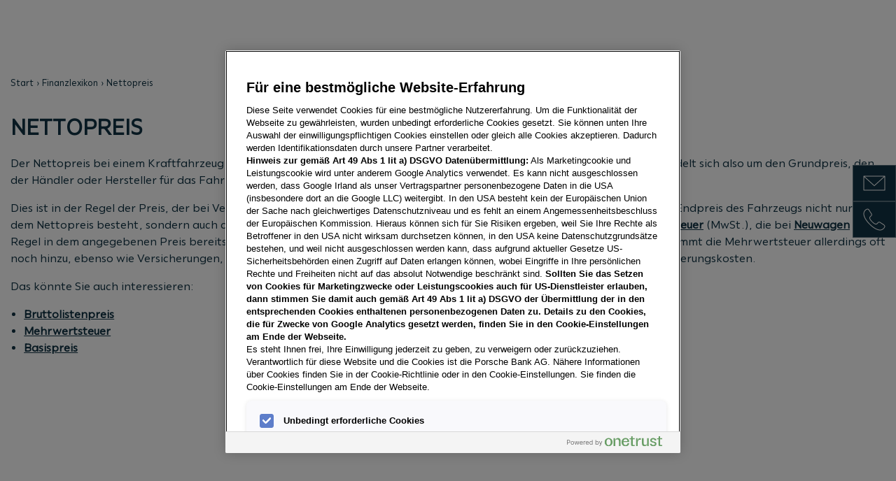

--- FILE ---
content_type: text/html; charset=UTF-8
request_url: https://www.porschebank.at/finanzlexikon/netto/
body_size: 5178
content:

<!DOCTYPE html>
<html lang="de-AT">
  <head>
  <script 
  src="https://phs.my.onetrust.eu/cdn/cookies/scripttemplates/otSDKStub.js"
  charset="UTF-8"
  data-domain-script="5daa8d12-e8dd-451a-88b5-8fc31f321e6f">
</script>
<script>
  function OptanonWrapper() { }
</script>
<script>
  window.addEventListener('OneTrustGroupsUpdated', (event) => {
    const iframes = document.querySelectorAll('.optanon-category-C0004');
    iframes.forEach((iframe) => {
      const wrapper = iframe.parentNode;
      const fallbackWrapper = wrapper.previousElementSibling;
      if (OptanonActiveGroups.includes('C0004')) {
        wrapper.style.display = 'block';
        fallbackWrapper.style.display = 'none';
      } else {
        wrapper.style.display = 'none';
        fallbackWrapper.style.display = 'block';
      }
    });
  });
</script>
  
    <meta charset="utf-8">
        <script>
  dataLayer=[{"environment":"live","language":"de-AT","platform":"porschebank","brand":null,"country":"at"}];
  </script>
  <script>(function(w,d,s,l,i){w[l]=w[l]||[];w[l].push({'gtm.start':
  new Date().getTime(),event:'gtm.js'});var f=d.getElementsByTagName(s)[0],
  j=d.createElement(s),dl=l!='dataLayer'?'&l='+l:'';j.async=true;j.src=
  'https://www.googletagmanager.com/gtm.js?id='+i+dl+'';f.parentNode.insertBefore(j,f);
  })(window,document,'script','dataLayer','GTM-N2L7TK9');</script>

  <meta name="google-site-verification" content="yJ6CzEncue4tE17yo8NROImLg89TrCZs3WCjUipGoww" />
<meta name="google-site-verification" content="nIsJLfMAF7ho8ZMWOdny4GmOff9SmD6SDc_ppyo06Ew" />
<meta name="google-site-verification" content="jW1JSryOtuqsaMGqLhd0aSinfnZPvh9h0w6PRn5vE0A" />

  <script>
  !function(f,b,e,v,n,t,s)
  {if(f.fbq)return;n=f.fbq=function(){n.callMethod?
  n.callMethod.apply(n,arguments):n.queue.push(arguments)};
  if(!f._fbq)f._fbq=n;n.push=n;n.loaded=!0;n.version='2.0';
  n.queue=[];t=b.createElement(e);t.async=!0;
  t.src=v;s=b.getElementsByTagName(e)[0];  
  s.parentNode.insertBefore(t,s)}(window, document,'script',
  'https://connect.facebook.net/en_US/fbevents.js');
  fbq('init', '228471853519569');
  fbq('track', 'PageView');
  </script>  

  <noscript><img height="1" width="1" style="display:none"  
  src="[https://www.facebook.com/tr?id=228471853519569&ev=PageView&noscript=1](https://www.facebook.com/tr?id=228471853519569&ev=PageView&noscript=1)"  
  /></noscript>

    <title>Was ist der Nettopreis? » Definition & Co. | Porsche Bank</title>
  <meta name="description" content="Was ist netto? ➜ einfache Erklärung und Wissenswertes ✓ Nettopreis bei Neuwagen ✓ Nettopreis bei Gebrauchtwagen ✓ uvm. ➜ Jetzt informieren!" />
  <meta property="og:site_name" content="Porsche Bank">
  <meta property="og:title" content="Was ist der Nettopreis? » Definition & Co. | Porsche Bank" />
  <meta property="og:description" content="Was ist netto? ➜ einfache Erklärung und Wissenswertes ✓ Nettopreis bei Neuwagen ✓ Nettopreis bei Gebrauchtwagen ✓ uvm. ➜ Jetzt informieren!" />
  <meta property="og:url" content="https://www.porschebank.at/finanzlexikon/netto/" />
  <meta property="og:type" content="article" />
    <script type="application/ld+json">
    {
      "@context" : "https://schema.org",
      "@type" : "WebSite",
      "name" : "",
      "url" : "https://www.porschebank.at/"
    }
  </script>
  <meta name="googlebot" content="index,follow,noodp">
  <meta name="viewport" content="width=device-width, initial-scale=1.0">
  <meta name="theme-color" content="#103344">
  <link rel="manifest" href="/manifest.json">
  <meta name="robots" content="index,follow"/>
  <link rel="home" href="https://www.porschebank.at/">
  <link rel="canonical" href="https://www.porschebank.at/finanzlexikon/netto/" />
  <link rel="alternate" href="https://www.porschebank.at/finanzlexikon/netto/" hreflang="de-AT" />
  <link rel="alternate" href="" hreflang="en-AT" />
  <link rel="preload" href="/dist/fonts/marie/MariePBV-Variable.woff2" as="font" type="font/woff2" crossorigin>
  <link rel="stylesheet" media="screen" type="text/css" href="/dist/index.f7fe1d08e8e70a541a0a.css">
  <link rel="apple-touch-icon" sizes="180x180" href="/apple-touch-icon.png">
  <link rel="icon" type="image/png" sizes="32x32" href="/favicon-32x32.png">
  <link rel="icon" type="image/png" sizes="16x16" href="/favicon-16x16.png">
  <link rel="manifest" href="/site.webmanifest">
  <meta name="msapplication-TileColor" content="#da532c">
  <meta name="theme-color" content="#ffffff">
  <script src="/dist/index.1bc4643be9478d24bacc.js" defer nonce="3da3629d7e37cbac0f1586d065ed772942c99764add9c2ba11e32fb1ea5da069"></script>
</head>

      
  <body>
    <p class="container skiplinks">
  <a href="#navigation">Zur Navigation springen</a>
  <a href="#content">Zum Inhalt springen</a>
  <a href="#footer">Zum Fußbereich der Seite springen</a>
</p>
    
                
<script 
  async 
  nonce="3da3629d7e37cbac0f1586d065ed772942c99764add9c2ba11e32fb1ea5da069"
  src="/dist/porschebank-nav.c3437aab5b62735308d4.js">
</script>
<porschebank-nav
  id="navigation"
  activeId="716036" 
  baseUrl="https://www.porschebank.at/" 
  language="de" 
  languages="de,en" 
  languageLinks="https://www.porschebank.at/finanzlexikon/netto/," 
  site="at" 
  siteUrl="https://www.porschebank.at/" 
  >
  
  <noscript>
    <p class="noscript-paragraph">You need to enable JavaScript to run this app.</p>
  </noscript>
</porschebank-nav>
                                                                                                                                
<div class="sidebar">
          <div class="pos-rel">
      <button 
        data-content="mailto:kontakt@porschebank.at"
        data-target="popover-1087824"
        >
        <span class="visually-hidden">Zeige E-Mail-Adresse</span>
        <svg xmlns="http://www.w3.org/2000/svg" width="80" height="80" viewbox="0 0 80 80">
  <path fill="currentColor" d="M70,19 C70.5522847,19 71,19.4477153 71,20 L71,20 L71,60 C71,60.5522847 70.5522847,61 70,61 L70,61 L10,61 C9.44771525,61 9,60.5522847 9,60 L9,60 L9,20 C9,19.4477153 9.44771525,19 10,19 L10,19 Z M69,22.267 L40.6743861,48.1383789 C40.3242849,48.458138 39.8036187,48.4847846 39.42509,48.2183187 L39.3256139,48.1383789 L11,22.268 L11,59 L69,59 L69,22.267 Z M67.421,21 L12.578,21 L40,46.045 L67.421,21 Z"/>
</svg>
      </button>
      <div 
        class="drawer"
        role="tooltip"
        id="popover-1087824"
        >
        <a href="/cdn-cgi/l/email-protection#513a3e3f25303a2511213e232232393433303f3a7f3025"><span class="__cf_email__" data-cfemail="670c080913060c132717081514040f020506090c490613">[email&#160;protected]</span></a>
        <button>
          <span class="visually-hidden">Kopieren</span>
          
<svg xmlns="http://www.w3.org/2000/svg" height="24px" viewBox="0 -960 960 960" width="24px" fill="currentColor"><path d="M360-240q-33 0-56.5-23.5T280-320v-480q0-33 23.5-56.5T360-880h360q33 0 56.5 23.5T800-800v480q0 33-23.5 56.5T720-240H360Zm0-80h360v-480H360v480ZM200-80q-33 0-56.5-23.5T120-160v-560h80v560h440v80H200Zm160-240v-480 480Z"/></svg>
        </button>
      </div>
    </div>
          <div class="pos-rel">
      <button 
        data-content="tel:+4366246835000"
        data-target="popover-1087825"
        >
        <span class="visually-hidden">Zeige Telefonnummer</span>
        <svg xmlns="http://www.w3.org/2000/svg" width="80" height="80" viewbox="0 0 80 80">
  <path fill="currentColor" d="M19.9585786,9.11005051 C18.0338195,9.3850161 15.3609522,10.8260402 13.2888642,12.9219453 C10.5877,15.6541574 9,19.2656638 9,23.6 C9,32.3824201 15.4470157,43.3612293 26.0928932,54.0071068 C36.6579878,64.5722013 47.6693222,71 56.4,71 C60.6607548,71 64.2701858,69.3006445 67.086046,66.4531455 C69.1376155,64.3785247 70.6564543,61.6982209 70.8889364,60.1483405 C71.2147425,57.9762994 69.558231,55.6240532 67.46921,54.1778078 L57.0472494,47.3630304 C54.4014953,45.6792784 51.0044555,46.3732973 49.1862665,48.9187618 L48.4878579,49.7709244 L48.2617365,50.0392552 L48.029909,50.3032276 C47.7901561,50.5695352 47.5588185,50.8023917 47.3276895,51.0061929 L47.1506132,51.1568215 C45.2689198,52.7027143 42.7979981,52.5002622 38.9049901,49.5272649 L38.4108972,49.1411363 C38.2436904,49.0075676 38.0739546,48.8691149 37.9016293,48.7257043 L37.3768251,48.2805251 L36.8361231,47.805155 C36.7446612,47.7233861 36.6525218,47.6403408 36.5596974,47.5560098 L35.9944708,47.0345216 C35.8988763,46.9450109 35.8025817,46.8541961 35.7055795,46.7620678 L35.1150151,46.1934632 C35.0151524,46.0960444 34.914567,45.9972936 34.8132515,45.8972016 L34.197169,45.2810817 L33.602073,44.6710181 C33.5056246,44.570831 33.4105369,44.4713834 33.3168006,44.3726671 L32.7705221,43.7890788 L32.256218,43.2226451 C32.1731398,43.129647 32.0913749,43.0373472 32.0109137,42.9457374 L31.5437154,42.4042926 C31.0920099,41.8709958 30.6865543,41.3619446 30.3252948,40.8753557 L29.9786913,40.3961881 C27.4331761,36.7789602 27.4451623,34.4470645 29.0890661,32.5967799 L29.2470996,32.424542 C29.3823981,32.2814552 29.5411801,32.1261289 29.7168696,31.9650299 L29.9903315,31.72119 L30.2658758,31.4866326 L31.1375677,30.7703943 C33.6267027,28.9955445 34.3207216,25.5985047 32.6436615,22.9631245 L25.8369696,12.5527506 L25.2702021,11.7289528 L25.0736808,11.4600346 C23.7353085,9.6777658 22.1930824,8.79083568 19.9585786,9.11005051 Z M50.0240239,51.0516157 L50.7703943,50.1375677 C52.0189258,48.3939689 54.2317605,47.9418844 55.9631245,49.0436615 L66.3527506,55.8369696 C67.8586823,56.8799638 69.0937488,58.6337583 68.9110636,59.8516595 C68.7475457,60.9417791 67.4378231,63.2530543 65.663954,65.0468545 C63.2039332,67.534516 60.0912452,69 56.4,69 C48.322239,69 37.7325448,62.8183312 27.5071068,52.5928932 C17.2011985,42.286985 11,31.726785 11,23.6 C11,19.8106238 12.3685867,16.6975297 14.7111358,14.3280547 C16.4887886,12.5299691 18.7698639,11.300172 20.2414214,11.0899495 C21.6365376,10.8906472 22.5314674,11.4053189 23.4744006,12.6609938 L23.6441703,12.8934646 L24.1778078,13.66921 L30.9630304,24.0472494 C32.0203541,25.708895 31.6353697,27.8290497 30.088888,29.0580585 L29.8811959,29.2163601 L28.9168536,30.0076695 L28.7339271,30.1635831 L28.3718818,30.4848522 C28.1557829,30.6829492 27.9631046,30.8714341 27.78292,31.0622079 L27.6043132,31.2569036 C24.9156073,34.2830061 25.3538471,38.079149 29.9928455,43.6435423 L30.4877708,44.2255178 C30.9127693,44.715822 31.3692615,45.219523 31.8579353,45.7372602 L32.459835,46.3653233 L33.0928932,47.0071068 C34.1859797,48.1001933 35.2193083,49.058825 36.1981207,49.8886059 L36.7789082,50.3710571 C41.9478732,54.5747662 45.5577204,55.0538652 48.4338572,52.6907613 L48.6374768,52.5175377 C48.9439557,52.2474918 49.2283507,51.9612296 49.5221374,51.634836 L49.7790101,51.3422565 L50.0240239,51.0516157 Z"/>
</svg>
      </button>
      <div 
        class="drawer"
        role="tooltip"
        id="popover-1087825"
        >
        <a href="tel:+4366246835000">+4366246835000</a>
        <button>
          <span class="visually-hidden">Kopieren</span>
          
<svg xmlns="http://www.w3.org/2000/svg" height="24px" viewBox="0 -960 960 960" width="24px" fill="currentColor"><path d="M360-240q-33 0-56.5-23.5T280-320v-480q0-33 23.5-56.5T360-880h360q33 0 56.5 23.5T800-800v480q0 33-23.5 56.5T720-240H360Zm0-80h360v-480H360v480ZM200-80q-33 0-56.5-23.5T120-160v-560h80v560h440v80H200Zm160-240v-480 480Z"/></svg>
        </button>
      </div>
    </div>
  </div>
      <main id="content">
      
  
    

  <div class="breadcrumb-wrapper">
    <div class="container-fluid">
      <ul class="breadcrumbs">
        <li>
          <a href="https://www.porschebank.at/">Start</a>
        </li>
                  <li>
            <a href="https://www.porschebank.at/kundenservice/finanzlexikon/">
              Finanzlexikon
            </a>
          </li>
                        <li>Nettopreis</li>
      </ul>
    </div>
    <script data-cfasync="false" src="/cdn-cgi/scripts/5c5dd728/cloudflare-static/email-decode.min.js"></script><script type="application/ld+json">
      {
        "@context": "https://schema.org",
        "@type": "BreadcrumbList",
        "itemListElement": [
          {
            "@type": "ListItem",
            "position": "1",
            "name": "Start",
            "item": "https://www.porschebank.at/"
          },
                    {
            "@type": "ListItem",
            "position": "2",
            "name": "Nettopreis",
            "item": "https://www.porschebank.at/finanzlexikon/netto/"
          }
        ]
      }
    </script>
  </div>

          <div 
    class="matrix-block"
    id="block-716036">
    <div class="container-fluid">
      <div class="row">
                  <div class="col-12">
            <h1 class="divider h2">
              Nettopreis
            </h1>
          </div>
                <div class="col-12">
          <p>Der Nettopreis bei einem Kraftfahrzeug bezieht sich auf den Preis des Fahrzeugs ohne Steuern und andere Abgaben. Es handelt sich also um den Grundpreis, den der Händler oder Hersteller für das Fahrzeug verlangt.</p>
          <p>Dies ist in der Regel der Preis, der bei Verhandlungen und im Verkaufsgespräch genannt wird. Beachten Sie jedoch, dass der Endpreis des Fahrzeugs nicht nur aus dem Nettopreis besteht, sondern auch aus weiteren anfallenden Gebühren. Zu diesen gehören beispielsweise die <a href="https://www.porschebank.at/finanzlexikon/mehrwertsteuer/">Mehrwertsteuer</a> (MwSt.), die bei <a href="https://www.porschebank.at/finanzlexikon/neuwagen/">Neuwagen</a> in der Regel in dem angegebenen Preis bereits mit eingerechnet ist. Bei <a href="https://www.porschebank.at/finanzlexikon/gebrauchtwagen/">Gebrauchtwagen</a> oder Fahrzeugen von Privatpersonen kommt die Mehrwertsteuer allerdings oft noch hinzu, ebenso wie Versicherungen, Zulassungsgebühren, Bearbeitungsgebühren, Überführungskosten oder auch Finanzierungskosten.</p><p>Das könnte Sie auch interessieren:</p><ul><li><a href="https://www.porschebank.at/finanzlexikon/bruttolistenpreis/">Bruttolistenpreis</a></li><li><a href="https://www.porschebank.at/finanzlexikon/mehrwertsteuer/">Mehrwertsteuer</a></li><li><a href="https://www.porschebank.at/finanzlexikon/basispreis/">Basispreis</a></li></ul>
        </div>
      </div>
    </div>
  </div>
    </main>
    
    <div id="footer">
      
<script 
  async 
  nonce=3da3629d7e37cbac0f1586d065ed772942c99764add9c2ba11e32fb1ea5da069
  src="/dist/porschebank-footer.acf79d577676a2d2b8f0.js">
</script>
<porschebank-footer
  baseUrl="https://www.porschebank.at/" 
  site="at" 
  siteUrl="https://www.porschebank.at/" 
  >
  
  <noscript>
    <p style="text-align:center;padding:2rem;">You need to enable JavaScript to run this app.</p>
  </noscript>
</porschebank-footer>
                </div>
            <script defer src="https://static.cloudflareinsights.com/beacon.min.js/vcd15cbe7772f49c399c6a5babf22c1241717689176015" integrity="sha512-ZpsOmlRQV6y907TI0dKBHq9Md29nnaEIPlkf84rnaERnq6zvWvPUqr2ft8M1aS28oN72PdrCzSjY4U6VaAw1EQ==" data-cf-beacon='{"rayId":"9c2ac8498d9d1528","version":"2025.9.1","serverTiming":{"name":{"cfExtPri":true,"cfEdge":true,"cfOrigin":true,"cfL4":true,"cfSpeedBrain":true,"cfCacheStatus":true}},"token":"f1e04ee1baf6426fb7cb9fe3a60a7d62","b":1}' crossorigin="anonymous"></script>
</body>
</html>


--- FILE ---
content_type: application/javascript; charset=utf-8
request_url: https://www.porschebank.at/dist/index.1bc4643be9478d24bacc.js
body_size: 62277
content:
/*! For license information please see index.1bc4643be9478d24bacc.js.LICENSE.txt */
(()=>{var t={741:(t,e,i)=>{var n,r;!function(s,o){"use strict";void 0===(r="function"==typeof(n=o)?n.call(e,i,e,t):n)||(t.exports=r)}(window,(function(){"use strict";var t=function(){var t=window.Element.prototype;if(t.matches)return"matches";if(t.matchesSelector)return"matchesSelector";for(var e=["webkit","moz","ms","o"],i=0;i<e.length;i++){var n=e[i]+"MatchesSelector";if(t[n])return n}}();return function(e,i){return e[t](i)}}))},158:function(t,e,i){var n,r;"undefined"!=typeof window&&window,void 0===(r="function"==typeof(n=function(){"use strict";function t(){}var e=t.prototype;return e.on=function(t,e){if(t&&e){var i=this._events=this._events||{},n=i[t]=i[t]||[];return-1==n.indexOf(e)&&n.push(e),this}},e.once=function(t,e){if(t&&e){this.on(t,e);var i=this._onceEvents=this._onceEvents||{};return(i[t]=i[t]||{})[e]=!0,this}},e.off=function(t,e){var i=this._events&&this._events[t];if(i&&i.length){var n=i.indexOf(e);return-1!=n&&i.splice(n,1),this}},e.emitEvent=function(t,e){var i=this._events&&this._events[t];if(i&&i.length){i=i.slice(0),e=e||[];for(var n=this._onceEvents&&this._onceEvents[t],r=0;r<i.length;r++){var s=i[r];n&&n[s]&&(this.off(t,s),delete n[s]),s.apply(this,e)}return this}},e.allOff=function(){delete this._events,delete this._onceEvents},t})?n.call(e,i,e,t):n)||(t.exports=r)},47:(t,e,i)=>{var n,r;!function(s,o){n=[i(741)],r=function(t){return function(t,e){"use strict";var i={extend:function(t,e){for(var i in e)t[i]=e[i];return t},modulo:function(t,e){return(t%e+e)%e}},n=Array.prototype.slice;i.makeArray=function(t){return Array.isArray(t)?t:null==t?[]:"object"==typeof t&&"number"==typeof t.length?n.call(t):[t]},i.removeFrom=function(t,e){var i=t.indexOf(e);-1!=i&&t.splice(i,1)},i.getParent=function(t,i){for(;t.parentNode&&t!=document.body;)if(t=t.parentNode,e(t,i))return t},i.getQueryElement=function(t){return"string"==typeof t?document.querySelector(t):t},i.handleEvent=function(t){var e="on"+t.type;this[e]&&this[e](t)},i.filterFindElements=function(t,n){t=i.makeArray(t);var r=[];return t.forEach((function(t){if(t instanceof HTMLElement)if(n){e(t,n)&&r.push(t);for(var i=t.querySelectorAll(n),s=0;s<i.length;s++)r.push(i[s])}else r.push(t)})),r},i.debounceMethod=function(t,e,i){i=i||100;var n=t.prototype[e],r=e+"Timeout";t.prototype[e]=function(){var t=this[r];clearTimeout(t);var e=arguments,s=this;this[r]=setTimeout((function(){n.apply(s,e),delete s[r]}),i)}},i.docReady=function(t){var e=document.readyState;"complete"==e||"interactive"==e?setTimeout(t):document.addEventListener("DOMContentLoaded",t)},i.toDashed=function(t){return t.replace(/(.)([A-Z])/g,(function(t,e,i){return e+"-"+i})).toLowerCase()};var r=t.console;return i.htmlInit=function(e,n){i.docReady((function(){var s=i.toDashed(n),o="data-"+s,a=document.querySelectorAll("["+o+"]"),l=document.querySelectorAll(".js-"+s),c=i.makeArray(a).concat(i.makeArray(l)),h=o+"-options",u=t.jQuery;c.forEach((function(t){var i,s=t.getAttribute(o)||t.getAttribute(h);try{i=s&&JSON.parse(s)}catch(e){return void(r&&r.error("Error parsing "+o+" on "+t.className+": "+e))}var a=new e(t,i);u&&u.data(t,n,a)}))}))},i}(s,t)}.apply(e,n),void 0===r||(t.exports=r)}(window)},131:(t,e,i)=>{var n,r;window,void 0===(r="function"==typeof(n=function(){"use strict";function t(t){var e=parseFloat(t);return-1==t.indexOf("%")&&!isNaN(e)&&e}var e="undefined"==typeof console?function(){}:function(t){console.error(t)},i=["paddingLeft","paddingRight","paddingTop","paddingBottom","marginLeft","marginRight","marginTop","marginBottom","borderLeftWidth","borderRightWidth","borderTopWidth","borderBottomWidth"],n=i.length;function r(t){var i=getComputedStyle(t);return i||e("Style returned "+i+". Are you running this code in a hidden iframe on Firefox? See https://bit.ly/getsizebug1"),i}var s,o=!1;function a(e){if(function(){if(!o){o=!0;var e=document.createElement("div");e.style.width="200px",e.style.padding="1px 2px 3px 4px",e.style.borderStyle="solid",e.style.borderWidth="1px 2px 3px 4px",e.style.boxSizing="border-box";var i=document.body||document.documentElement;i.appendChild(e);var n=r(e);s=200==Math.round(t(n.width)),a.isBoxSizeOuter=s,i.removeChild(e)}}(),"string"==typeof e&&(e=document.querySelector(e)),e&&"object"==typeof e&&e.nodeType){var l=r(e);if("none"==l.display)return function(){for(var t={width:0,height:0,innerWidth:0,innerHeight:0,outerWidth:0,outerHeight:0},e=0;e<n;e++)t[i[e]]=0;return t}();var c={};c.width=e.offsetWidth,c.height=e.offsetHeight;for(var h=c.isBorderBox="border-box"==l.boxSizing,u=0;u<n;u++){var d=i[u],f=l[d],p=parseFloat(f);c[d]=isNaN(p)?0:p}var m=c.paddingLeft+c.paddingRight,g=c.paddingTop+c.paddingBottom,_=c.marginLeft+c.marginRight,v=c.marginTop+c.marginBottom,y=c.borderLeftWidth+c.borderRightWidth,b=c.borderTopWidth+c.borderBottomWidth,w=h&&s,T=t(l.width);!1!==T&&(c.width=T+(w?0:m+y));var E=t(l.height);return!1!==E&&(c.height=E+(w?0:g+b)),c.innerWidth=c.width-(m+y),c.innerHeight=c.height-(g+b),c.outerWidth=c.width+_,c.outerHeight=c.height+v,c}}return a})?n.call(e,i,e,t):n)||(t.exports=r)},90:t=>{!function(e,i){var n=function(t,e,i){"use strict";var n,r;if(function(){var e,i={lazyClass:"lazyload",loadedClass:"lazyloaded",loadingClass:"lazyloading",preloadClass:"lazypreload",errorClass:"lazyerror",autosizesClass:"lazyautosizes",fastLoadedClass:"ls-is-cached",iframeLoadMode:0,srcAttr:"data-src",srcsetAttr:"data-srcset",sizesAttr:"data-sizes",minSize:40,customMedia:{},init:!0,expFactor:1.5,hFac:.8,loadMode:2,loadHidden:!0,ricTimeout:0,throttleDelay:125};for(e in r=t.lazySizesConfig||t.lazysizesConfig||{},i)e in r||(r[e]=i[e])}(),!e||!e.getElementsByClassName)return{init:function(){},cfg:r,noSupport:!0};var s,o,a,l,c,h,u,d,f,p,m,g,_,v,y,b,w,T,E,x,A,C,O,k,S,L,M,D,I,P,z,N,R,$,B,F,j,W,H,q,Y,V,X,U,Q=e.documentElement,K=t.HTMLPictureElement,G="addEventListener",Z="getAttribute",J=t[G].bind(t),tt=t.setTimeout,et=t.requestAnimationFrame||tt,it=t.requestIdleCallback,nt=/^picture$/i,rt=["load","error","lazyincluded","_lazyloaded"],st={},ot=Array.prototype.forEach,at=function(t,e){return st[e]||(st[e]=new RegExp("(\\s|^)"+e+"(\\s|$)")),st[e].test(t[Z]("class")||"")&&st[e]},lt=function(t,e){at(t,e)||t.setAttribute("class",(t[Z]("class")||"").trim()+" "+e)},ct=function(t,e){var i;(i=at(t,e))&&t.setAttribute("class",(t[Z]("class")||"").replace(i," "))},ht=function(t,e,i){var n=i?G:"removeEventListener";i&&ht(t,e),rt.forEach((function(i){t[n](i,e)}))},ut=function(t,i,r,s,o){var a=e.createEvent("Event");return r||(r={}),r.instance=n,a.initEvent(i,!s,!o),a.detail=r,t.dispatchEvent(a),a},dt=function(e,i){var n;!K&&(n=t.picturefill||r.pf)?(i&&i.src&&!e[Z]("srcset")&&e.setAttribute("srcset",i.src),n({reevaluate:!0,elements:[e]})):i&&i.src&&(e.src=i.src)},ft=function(t,e){return(getComputedStyle(t,null)||{})[e]},pt=function(t,e,i){for(i=i||t.offsetWidth;i<r.minSize&&e&&!t._lazysizesWidth;)i=e.offsetWidth,e=e.parentNode;return i},mt=(Y=[],V=q=[],U=function(t,i){W&&!i?t.apply(this,arguments):(V.push(t),H||(H=!0,(e.hidden?tt:et)(X)))},U._lsFlush=X=function(){var t=V;for(V=q.length?Y:q,W=!0,H=!1;t.length;)t.shift()();W=!1},U),gt=function(t,e){return e?function(){mt(t)}:function(){var e=this,i=arguments;mt((function(){t.apply(e,i)}))}},_t=function(t){var e,n,r=function(){e=null,t()},s=function(){var t=i.now()-n;t<99?tt(s,99-t):(it||r)(r)};return function(){n=i.now(),e||(e=tt(s,99))}},vt=(w=/^img$/i,T=/^iframe$/i,E="onscroll"in t&&!/(gle|ing)bot/.test(navigator.userAgent),0,x=0,A=0,C=-1,O=function(t){A--,(!t||A<0||!t.target)&&(A=0)},k=function(t){return null==b&&(b="hidden"==ft(e.body,"visibility")),b||!("hidden"==ft(t.parentNode,"visibility")&&"hidden"==ft(t,"visibility"))},S=function(t,i){var n,r=t,s=k(t);for(g-=i,y+=i,_-=i,v+=i;s&&(r=r.offsetParent)&&r!=e.body&&r!=Q;)(s=(ft(r,"opacity")||1)>0)&&"visible"!=ft(r,"overflow")&&(n=r.getBoundingClientRect(),s=v>n.left&&_<n.right&&y>n.top-1&&g<n.bottom+1);return s},M=function(t){var e,n=0,s=r.throttleDelay,o=r.ricTimeout,a=function(){e=!1,n=i.now(),t()},l=it&&o>49?function(){it(a,{timeout:o}),o!==r.ricTimeout&&(o=r.ricTimeout)}:gt((function(){tt(a)}),!0);return function(t){var r;(t=!0===t)&&(o=33),e||(e=!0,(r=s-(i.now()-n))<0&&(r=0),t||r<9?l():tt(l,r))}}(L=function(){var t,i,s,o,a,l,u,f,w,T,O,L,M=n.elements;if((d=r.loadMode)&&A<8&&(t=M.length)){for(i=0,C++;i<t;i++)if(M[i]&&!M[i]._lazyRace)if(!E||n.prematureUnveil&&n.prematureUnveil(M[i]))$(M[i]);else if((f=M[i][Z]("data-expand"))&&(l=1*f)||(l=x),T||(T=!r.expand||r.expand<1?Q.clientHeight>500&&Q.clientWidth>500?500:370:r.expand,n._defEx=T,O=T*r.expFactor,L=r.hFac,b=null,x<O&&A<1&&C>2&&d>2&&!e.hidden?(x=O,C=0):x=d>1&&C>1&&A<6?T:0),w!==l&&(p=innerWidth+l*L,m=innerHeight+l,u=-1*l,w=l),s=M[i].getBoundingClientRect(),(y=s.bottom)>=u&&(g=s.top)<=m&&(v=s.right)>=u*L&&(_=s.left)<=p&&(y||v||_||g)&&(r.loadHidden||k(M[i]))&&(h&&A<3&&!f&&(d<3||C<4)||S(M[i],l))){if($(M[i]),a=!0,A>9)break}else!a&&h&&!o&&A<4&&C<4&&d>2&&(c[0]||r.preloadAfterLoad)&&(c[0]||!f&&(y||v||_||g||"auto"!=M[i][Z](r.sizesAttr)))&&(o=c[0]||M[i]);o&&!a&&$(o)}}),I=gt(D=function(t){var e=t.target;e._lazyCache?delete e._lazyCache:(O(t),lt(e,r.loadedClass),ct(e,r.loadingClass),ht(e,P),ut(e,"lazyloaded"))}),P=function(t){I({target:t.target})},z=function(t,e){var i=t.getAttribute("data-load-mode")||r.iframeLoadMode;0==i?t.contentWindow.location.replace(e):1==i&&(t.src=e)},N=function(t){var e,i=t[Z](r.srcsetAttr);(e=r.customMedia[t[Z]("data-media")||t[Z]("media")])&&t.setAttribute("media",e),i&&t.setAttribute("srcset",i)},R=gt((function(t,e,i,n,s){var o,a,l,c,h,d;(h=ut(t,"lazybeforeunveil",e)).defaultPrevented||(n&&(i?lt(t,r.autosizesClass):t.setAttribute("sizes",n)),a=t[Z](r.srcsetAttr),o=t[Z](r.srcAttr),s&&(c=(l=t.parentNode)&&nt.test(l.nodeName||"")),d=e.firesLoad||"src"in t&&(a||o||c),h={target:t},lt(t,r.loadingClass),d&&(clearTimeout(u),u=tt(O,2500),ht(t,P,!0)),c&&ot.call(l.getElementsByTagName("source"),N),a?t.setAttribute("srcset",a):o&&!c&&(T.test(t.nodeName)?z(t,o):t.src=o),s&&(a||c)&&dt(t,{src:o})),t._lazyRace&&delete t._lazyRace,ct(t,r.lazyClass),mt((function(){var e=t.complete&&t.naturalWidth>1;d&&!e||(e&&lt(t,r.fastLoadedClass),D(h),t._lazyCache=!0,tt((function(){"_lazyCache"in t&&delete t._lazyCache}),9)),"lazy"==t.loading&&A--}),!0)})),$=function(t){if(!t._lazyRace){var e,i=w.test(t.nodeName),n=i&&(t[Z](r.sizesAttr)||t[Z]("sizes")),s="auto"==n;(!s&&h||!i||!t[Z]("src")&&!t.srcset||t.complete||at(t,r.errorClass)||!at(t,r.lazyClass))&&(e=ut(t,"lazyunveilread").detail,s&&yt.updateElem(t,!0,t.offsetWidth),t._lazyRace=!0,A++,R(t,e,s,n,i))}},B=_t((function(){r.loadMode=3,M()})),j=function(){h||(i.now()-f<999?tt(j,999):(h=!0,r.loadMode=3,M(),J("scroll",F,!0)))},{_:function(){f=i.now(),n.elements=e.getElementsByClassName(r.lazyClass),c=e.getElementsByClassName(r.lazyClass+" "+r.preloadClass),J("scroll",M,!0),J("resize",M,!0),J("pageshow",(function(t){if(t.persisted){var i=e.querySelectorAll("."+r.loadingClass);i.length&&i.forEach&&et((function(){i.forEach((function(t){t.complete&&$(t)}))}))}})),t.MutationObserver?new MutationObserver(M).observe(Q,{childList:!0,subtree:!0,attributes:!0}):(Q[G]("DOMNodeInserted",M,!0),Q[G]("DOMAttrModified",M,!0),setInterval(M,999)),J("hashchange",M,!0),["focus","mouseover","click","load","transitionend","animationend"].forEach((function(t){e[G](t,M,!0)})),/d$|^c/.test(e.readyState)?j():(J("load",j),e[G]("DOMContentLoaded",M),tt(j,2e4)),n.elements.length?(L(),mt._lsFlush()):M()},checkElems:M,unveil:$,_aLSL:F=function(){3==r.loadMode&&(r.loadMode=2),B()}}),yt=(o=gt((function(t,e,i,n){var r,s,o;if(t._lazysizesWidth=n,n+="px",t.setAttribute("sizes",n),nt.test(e.nodeName||""))for(s=0,o=(r=e.getElementsByTagName("source")).length;s<o;s++)r[s].setAttribute("sizes",n);i.detail.dataAttr||dt(t,i.detail)})),a=function(t,e,i){var n,r=t.parentNode;r&&(i=pt(t,r,i),(n=ut(t,"lazybeforesizes",{width:i,dataAttr:!!e})).defaultPrevented||(i=n.detail.width)&&i!==t._lazysizesWidth&&o(t,r,n,i))},{_:function(){s=e.getElementsByClassName(r.autosizesClass),J("resize",l)},checkElems:l=_t((function(){var t,e=s.length;if(e)for(t=0;t<e;t++)a(s[t])})),updateElem:a}),bt=function(){!bt.i&&e.getElementsByClassName&&(bt.i=!0,yt._(),vt._())};return tt((function(){r.init&&bt()})),n={cfg:r,autoSizer:yt,loader:vt,init:bt,uP:dt,aC:lt,rC:ct,hC:at,fire:ut,gW:pt,rAF:mt}}(e,e.document,Date);e.lazySizes=n,t.exports&&(t.exports=n)}("undefined"!=typeof window?window:{})},751:(t,e,i)=>{var n,r,s;window,r=[i(794),i(131)],void 0===(s="function"==typeof(n=function(t,e){"use strict";var i=t.create("masonry");i.compatOptions.fitWidth="isFitWidth";var n=i.prototype;return n._resetLayout=function(){this.getSize(),this._getMeasurement("columnWidth","outerWidth"),this._getMeasurement("gutter","outerWidth"),this.measureColumns(),this.colYs=[];for(var t=0;t<this.cols;t++)this.colYs.push(0);this.maxY=0,this.horizontalColIndex=0},n.measureColumns=function(){if(this.getContainerWidth(),!this.columnWidth){var t=this.items[0],i=t&&t.element;this.columnWidth=i&&e(i).outerWidth||this.containerWidth}var n=this.columnWidth+=this.gutter,r=this.containerWidth+this.gutter,s=r/n,o=n-r%n;s=Math[o&&o<1?"round":"floor"](s),this.cols=Math.max(s,1)},n.getContainerWidth=function(){var t=this._getOption("fitWidth")?this.element.parentNode:this.element,i=e(t);this.containerWidth=i&&i.innerWidth},n._getItemLayoutPosition=function(t){t.getSize();var e=t.size.outerWidth%this.columnWidth,i=Math[e&&e<1?"round":"ceil"](t.size.outerWidth/this.columnWidth);i=Math.min(i,this.cols);for(var n=this[this.options.horizontalOrder?"_getHorizontalColPosition":"_getTopColPosition"](i,t),r={x:this.columnWidth*n.col,y:n.y},s=n.y+t.size.outerHeight,o=i+n.col,a=n.col;a<o;a++)this.colYs[a]=s;return r},n._getTopColPosition=function(t){var e=this._getTopColGroup(t),i=Math.min.apply(Math,e);return{col:e.indexOf(i),y:i}},n._getTopColGroup=function(t){if(t<2)return this.colYs;for(var e=[],i=this.cols+1-t,n=0;n<i;n++)e[n]=this._getColGroupY(n,t);return e},n._getColGroupY=function(t,e){if(e<2)return this.colYs[t];var i=this.colYs.slice(t,t+e);return Math.max.apply(Math,i)},n._getHorizontalColPosition=function(t,e){var i=this.horizontalColIndex%this.cols;i=t>1&&i+t>this.cols?0:i;var n=e.size.outerWidth&&e.size.outerHeight;return this.horizontalColIndex=n?i+t:this.horizontalColIndex,{col:i,y:this._getColGroupY(i,t)}},n._manageStamp=function(t){var i=e(t),n=this._getElementOffset(t),r=this._getOption("originLeft")?n.left:n.right,s=r+i.outerWidth,o=Math.floor(r/this.columnWidth);o=Math.max(0,o);var a=Math.floor(s/this.columnWidth);a-=s%this.columnWidth?0:1,a=Math.min(this.cols-1,a);for(var l=(this._getOption("originTop")?n.top:n.bottom)+i.outerHeight,c=o;c<=a;c++)this.colYs[c]=Math.max(l,this.colYs[c])},n._getContainerSize=function(){this.maxY=Math.max.apply(Math,this.colYs);var t={height:this.maxY};return this._getOption("fitWidth")&&(t.width=this._getContainerFitWidth()),t},n._getContainerFitWidth=function(){for(var t=0,e=this.cols;--e&&0===this.colYs[e];)t++;return(this.cols-t)*this.columnWidth-this.gutter},n.needsResizeLayout=function(){var t=this.containerWidth;return this.getContainerWidth(),t!=this.containerWidth},i})?n.apply(e,r):n)||(t.exports=s)},652:(t,e,i)=>{var n,r,s;window,r=[i(158),i(131)],void 0===(s="function"==typeof(n=function(t,e){"use strict";var i=document.documentElement.style,n="string"==typeof i.transition?"transition":"WebkitTransition",r="string"==typeof i.transform?"transform":"WebkitTransform",s={WebkitTransition:"webkitTransitionEnd",transition:"transitionend"}[n],o={transform:r,transition:n,transitionDuration:n+"Duration",transitionProperty:n+"Property",transitionDelay:n+"Delay"};function a(t,e){t&&(this.element=t,this.layout=e,this.position={x:0,y:0},this._create())}var l=a.prototype=Object.create(t.prototype);l.constructor=a,l._create=function(){this._transn={ingProperties:{},clean:{},onEnd:{}},this.css({position:"absolute"})},l.handleEvent=function(t){var e="on"+t.type;this[e]&&this[e](t)},l.getSize=function(){this.size=e(this.element)},l.css=function(t){var e=this.element.style;for(var i in t)e[o[i]||i]=t[i]},l.getPosition=function(){var t=getComputedStyle(this.element),e=this.layout._getOption("originLeft"),i=this.layout._getOption("originTop"),n=t[e?"left":"right"],r=t[i?"top":"bottom"],s=parseFloat(n),o=parseFloat(r),a=this.layout.size;-1!=n.indexOf("%")&&(s=s/100*a.width),-1!=r.indexOf("%")&&(o=o/100*a.height),s=isNaN(s)?0:s,o=isNaN(o)?0:o,s-=e?a.paddingLeft:a.paddingRight,o-=i?a.paddingTop:a.paddingBottom,this.position.x=s,this.position.y=o},l.layoutPosition=function(){var t=this.layout.size,e={},i=this.layout._getOption("originLeft"),n=this.layout._getOption("originTop"),r=i?"paddingLeft":"paddingRight",s=i?"left":"right",o=i?"right":"left",a=this.position.x+t[r];e[s]=this.getXValue(a),e[o]="";var l=n?"paddingTop":"paddingBottom",c=n?"top":"bottom",h=n?"bottom":"top",u=this.position.y+t[l];e[c]=this.getYValue(u),e[h]="",this.css(e),this.emitEvent("layout",[this])},l.getXValue=function(t){var e=this.layout._getOption("horizontal");return this.layout.options.percentPosition&&!e?t/this.layout.size.width*100+"%":t+"px"},l.getYValue=function(t){var e=this.layout._getOption("horizontal");return this.layout.options.percentPosition&&e?t/this.layout.size.height*100+"%":t+"px"},l._transitionTo=function(t,e){this.getPosition();var i=this.position.x,n=this.position.y,r=t==this.position.x&&e==this.position.y;if(this.setPosition(t,e),!r||this.isTransitioning){var s=t-i,o=e-n,a={};a.transform=this.getTranslate(s,o),this.transition({to:a,onTransitionEnd:{transform:this.layoutPosition},isCleaning:!0})}else this.layoutPosition()},l.getTranslate=function(t,e){return"translate3d("+(t=this.layout._getOption("originLeft")?t:-t)+"px, "+(e=this.layout._getOption("originTop")?e:-e)+"px, 0)"},l.goTo=function(t,e){this.setPosition(t,e),this.layoutPosition()},l.moveTo=l._transitionTo,l.setPosition=function(t,e){this.position.x=parseFloat(t),this.position.y=parseFloat(e)},l._nonTransition=function(t){for(var e in this.css(t.to),t.isCleaning&&this._removeStyles(t.to),t.onTransitionEnd)t.onTransitionEnd[e].call(this)},l.transition=function(t){if(parseFloat(this.layout.options.transitionDuration)){var e=this._transn;for(var i in t.onTransitionEnd)e.onEnd[i]=t.onTransitionEnd[i];for(i in t.to)e.ingProperties[i]=!0,t.isCleaning&&(e.clean[i]=!0);t.from&&(this.css(t.from),this.element.offsetHeight),this.enableTransition(t.to),this.css(t.to),this.isTransitioning=!0}else this._nonTransition(t)};var c="opacity,"+r.replace(/([A-Z])/g,(function(t){return"-"+t.toLowerCase()}));l.enableTransition=function(){if(!this.isTransitioning){var t=this.layout.options.transitionDuration;t="number"==typeof t?t+"ms":t,this.css({transitionProperty:c,transitionDuration:t,transitionDelay:this.staggerDelay||0}),this.element.addEventListener(s,this,!1)}},l.onwebkitTransitionEnd=function(t){this.ontransitionend(t)},l.onotransitionend=function(t){this.ontransitionend(t)};var h={"-webkit-transform":"transform"};l.ontransitionend=function(t){if(t.target===this.element){var e=this._transn,i=h[t.propertyName]||t.propertyName;delete e.ingProperties[i],function(t){for(var e in t)return!1;return!0}(e.ingProperties)&&this.disableTransition(),i in e.clean&&(this.element.style[t.propertyName]="",delete e.clean[i]),i in e.onEnd&&(e.onEnd[i].call(this),delete e.onEnd[i]),this.emitEvent("transitionEnd",[this])}},l.disableTransition=function(){this.removeTransitionStyles(),this.element.removeEventListener(s,this,!1),this.isTransitioning=!1},l._removeStyles=function(t){var e={};for(var i in t)e[i]="";this.css(e)};var u={transitionProperty:"",transitionDuration:"",transitionDelay:""};return l.removeTransitionStyles=function(){this.css(u)},l.stagger=function(t){t=isNaN(t)?0:t,this.staggerDelay=t+"ms"},l.removeElem=function(){this.element.parentNode.removeChild(this.element),this.css({display:""}),this.emitEvent("remove",[this])},l.remove=function(){n&&parseFloat(this.layout.options.transitionDuration)?(this.once("transitionEnd",(function(){this.removeElem()})),this.hide()):this.removeElem()},l.reveal=function(){delete this.isHidden,this.css({display:""});var t=this.layout.options,e={};e[this.getHideRevealTransitionEndProperty("visibleStyle")]=this.onRevealTransitionEnd,this.transition({from:t.hiddenStyle,to:t.visibleStyle,isCleaning:!0,onTransitionEnd:e})},l.onRevealTransitionEnd=function(){this.isHidden||this.emitEvent("reveal")},l.getHideRevealTransitionEndProperty=function(t){var e=this.layout.options[t];if(e.opacity)return"opacity";for(var i in e)return i},l.hide=function(){this.isHidden=!0,this.css({display:""});var t=this.layout.options,e={};e[this.getHideRevealTransitionEndProperty("hiddenStyle")]=this.onHideTransitionEnd,this.transition({from:t.visibleStyle,to:t.hiddenStyle,isCleaning:!0,onTransitionEnd:e})},l.onHideTransitionEnd=function(){this.isHidden&&(this.css({display:"none"}),this.emitEvent("hide"))},l.destroy=function(){this.css({position:"",left:"",right:"",top:"",bottom:"",transition:"",transform:""})},a})?n.apply(e,r):n)||(t.exports=s)},794:(t,e,i)=>{var n,r;!function(s,o){"use strict";n=[i(158),i(131),i(47),i(652)],r=function(t,e,i,n){return function(t,e,i,n,r){var s=t.console,o=t.jQuery,a=function(){},l=0,c={};function h(t,e){var i=n.getQueryElement(t);if(i){this.element=i,o&&(this.$element=o(this.element)),this.options=n.extend({},this.constructor.defaults),this.option(e);var r=++l;this.element.outlayerGUID=r,c[r]=this,this._create(),this._getOption("initLayout")&&this.layout()}else s&&s.error("Bad element for "+this.constructor.namespace+": "+(i||t))}h.namespace="outlayer",h.Item=r,h.defaults={containerStyle:{position:"relative"},initLayout:!0,originLeft:!0,originTop:!0,resize:!0,resizeContainer:!0,transitionDuration:"0.4s",hiddenStyle:{opacity:0,transform:"scale(0.001)"},visibleStyle:{opacity:1,transform:"scale(1)"}};var u=h.prototype;function d(t){function e(){t.apply(this,arguments)}return e.prototype=Object.create(t.prototype),e.prototype.constructor=e,e}n.extend(u,e.prototype),u.option=function(t){n.extend(this.options,t)},u._getOption=function(t){var e=this.constructor.compatOptions[t];return e&&void 0!==this.options[e]?this.options[e]:this.options[t]},h.compatOptions={initLayout:"isInitLayout",horizontal:"isHorizontal",layoutInstant:"isLayoutInstant",originLeft:"isOriginLeft",originTop:"isOriginTop",resize:"isResizeBound",resizeContainer:"isResizingContainer"},u._create=function(){this.reloadItems(),this.stamps=[],this.stamp(this.options.stamp),n.extend(this.element.style,this.options.containerStyle),this._getOption("resize")&&this.bindResize()},u.reloadItems=function(){this.items=this._itemize(this.element.children)},u._itemize=function(t){for(var e=this._filterFindItemElements(t),i=this.constructor.Item,n=[],r=0;r<e.length;r++){var s=new i(e[r],this);n.push(s)}return n},u._filterFindItemElements=function(t){return n.filterFindElements(t,this.options.itemSelector)},u.getItemElements=function(){return this.items.map((function(t){return t.element}))},u.layout=function(){this._resetLayout(),this._manageStamps();var t=this._getOption("layoutInstant"),e=void 0!==t?t:!this._isLayoutInited;this.layoutItems(this.items,e),this._isLayoutInited=!0},u._init=u.layout,u._resetLayout=function(){this.getSize()},u.getSize=function(){this.size=i(this.element)},u._getMeasurement=function(t,e){var n,r=this.options[t];r?("string"==typeof r?n=this.element.querySelector(r):r instanceof HTMLElement&&(n=r),this[t]=n?i(n)[e]:r):this[t]=0},u.layoutItems=function(t,e){t=this._getItemsForLayout(t),this._layoutItems(t,e),this._postLayout()},u._getItemsForLayout=function(t){return t.filter((function(t){return!t.isIgnored}))},u._layoutItems=function(t,e){if(this._emitCompleteOnItems("layout",t),t&&t.length){var i=[];t.forEach((function(t){var n=this._getItemLayoutPosition(t);n.item=t,n.isInstant=e||t.isLayoutInstant,i.push(n)}),this),this._processLayoutQueue(i)}},u._getItemLayoutPosition=function(){return{x:0,y:0}},u._processLayoutQueue=function(t){this.updateStagger(),t.forEach((function(t,e){this._positionItem(t.item,t.x,t.y,t.isInstant,e)}),this)},u.updateStagger=function(){var t=this.options.stagger;if(null!=t)return this.stagger=function(t){if("number"==typeof t)return t;var e=t.match(/(^\d*\.?\d*)(\w*)/),i=e&&e[1],n=e&&e[2];return i.length?(i=parseFloat(i))*(f[n]||1):0}(t),this.stagger;this.stagger=0},u._positionItem=function(t,e,i,n,r){n?t.goTo(e,i):(t.stagger(r*this.stagger),t.moveTo(e,i))},u._postLayout=function(){this.resizeContainer()},u.resizeContainer=function(){if(this._getOption("resizeContainer")){var t=this._getContainerSize();t&&(this._setContainerMeasure(t.width,!0),this._setContainerMeasure(t.height,!1))}},u._getContainerSize=a,u._setContainerMeasure=function(t,e){if(void 0!==t){var i=this.size;i.isBorderBox&&(t+=e?i.paddingLeft+i.paddingRight+i.borderLeftWidth+i.borderRightWidth:i.paddingBottom+i.paddingTop+i.borderTopWidth+i.borderBottomWidth),t=Math.max(t,0),this.element.style[e?"width":"height"]=t+"px"}},u._emitCompleteOnItems=function(t,e){var i=this;function n(){i.dispatchEvent(t+"Complete",null,[e])}var r=e.length;if(e&&r){var s=0;e.forEach((function(e){e.once(t,o)}))}else n();function o(){++s==r&&n()}},u.dispatchEvent=function(t,e,i){var n=e?[e].concat(i):i;if(this.emitEvent(t,n),o)if(this.$element=this.$element||o(this.element),e){var r=o.Event(e);r.type=t,this.$element.trigger(r,i)}else this.$element.trigger(t,i)},u.ignore=function(t){var e=this.getItem(t);e&&(e.isIgnored=!0)},u.unignore=function(t){var e=this.getItem(t);e&&delete e.isIgnored},u.stamp=function(t){(t=this._find(t))&&(this.stamps=this.stamps.concat(t),t.forEach(this.ignore,this))},u.unstamp=function(t){(t=this._find(t))&&t.forEach((function(t){n.removeFrom(this.stamps,t),this.unignore(t)}),this)},u._find=function(t){if(t)return"string"==typeof t&&(t=this.element.querySelectorAll(t)),n.makeArray(t)},u._manageStamps=function(){this.stamps&&this.stamps.length&&(this._getBoundingRect(),this.stamps.forEach(this._manageStamp,this))},u._getBoundingRect=function(){var t=this.element.getBoundingClientRect(),e=this.size;this._boundingRect={left:t.left+e.paddingLeft+e.borderLeftWidth,top:t.top+e.paddingTop+e.borderTopWidth,right:t.right-(e.paddingRight+e.borderRightWidth),bottom:t.bottom-(e.paddingBottom+e.borderBottomWidth)}},u._manageStamp=a,u._getElementOffset=function(t){var e=t.getBoundingClientRect(),n=this._boundingRect,r=i(t);return{left:e.left-n.left-r.marginLeft,top:e.top-n.top-r.marginTop,right:n.right-e.right-r.marginRight,bottom:n.bottom-e.bottom-r.marginBottom}},u.handleEvent=n.handleEvent,u.bindResize=function(){t.addEventListener("resize",this),this.isResizeBound=!0},u.unbindResize=function(){t.removeEventListener("resize",this),this.isResizeBound=!1},u.onresize=function(){this.resize()},n.debounceMethod(h,"onresize",100),u.resize=function(){this.isResizeBound&&this.needsResizeLayout()&&this.layout()},u.needsResizeLayout=function(){var t=i(this.element);return this.size&&t&&t.innerWidth!==this.size.innerWidth},u.addItems=function(t){var e=this._itemize(t);return e.length&&(this.items=this.items.concat(e)),e},u.appended=function(t){var e=this.addItems(t);e.length&&(this.layoutItems(e,!0),this.reveal(e))},u.prepended=function(t){var e=this._itemize(t);if(e.length){var i=this.items.slice(0);this.items=e.concat(i),this._resetLayout(),this._manageStamps(),this.layoutItems(e,!0),this.reveal(e),this.layoutItems(i)}},u.reveal=function(t){if(this._emitCompleteOnItems("reveal",t),t&&t.length){var e=this.updateStagger();t.forEach((function(t,i){t.stagger(i*e),t.reveal()}))}},u.hide=function(t){if(this._emitCompleteOnItems("hide",t),t&&t.length){var e=this.updateStagger();t.forEach((function(t,i){t.stagger(i*e),t.hide()}))}},u.revealItemElements=function(t){var e=this.getItems(t);this.reveal(e)},u.hideItemElements=function(t){var e=this.getItems(t);this.hide(e)},u.getItem=function(t){for(var e=0;e<this.items.length;e++){var i=this.items[e];if(i.element==t)return i}},u.getItems=function(t){t=n.makeArray(t);var e=[];return t.forEach((function(t){var i=this.getItem(t);i&&e.push(i)}),this),e},u.remove=function(t){var e=this.getItems(t);this._emitCompleteOnItems("remove",e),e&&e.length&&e.forEach((function(t){t.remove(),n.removeFrom(this.items,t)}),this)},u.destroy=function(){var t=this.element.style;t.height="",t.position="",t.width="",this.items.forEach((function(t){t.destroy()})),this.unbindResize();var e=this.element.outlayerGUID;delete c[e],delete this.element.outlayerGUID,o&&o.removeData(this.element,this.constructor.namespace)},h.data=function(t){var e=(t=n.getQueryElement(t))&&t.outlayerGUID;return e&&c[e]},h.create=function(t,e){var i=d(h);return i.defaults=n.extend({},h.defaults),n.extend(i.defaults,e),i.compatOptions=n.extend({},h.compatOptions),i.namespace=t,i.data=h.data,i.Item=d(r),n.htmlInit(i,t),o&&o.bridget&&o.bridget(t,i),i};var f={ms:1,s:1e3};return h.Item=r,h}(s,t,e,i,n)}.apply(e,n),void 0===r||(t.exports=r)}(window)},523:t=>{!function(){"use strict";t.exports={polyfill:function(){var t=window,e=document;if(!("scrollBehavior"in e.documentElement.style)||!0===t.__forceSmoothScrollPolyfill__){var i,n=t.HTMLElement||t.Element,r=468,s={scroll:t.scroll||t.scrollTo,scrollBy:t.scrollBy,elementScroll:n.prototype.scroll||l,scrollIntoView:n.prototype.scrollIntoView},o=t.performance&&t.performance.now?t.performance.now.bind(t.performance):Date.now,a=(i=t.navigator.userAgent,new RegExp(["MSIE ","Trident/","Edge/"].join("|")).test(i)?1:0);t.scroll=t.scrollTo=function(){void 0!==arguments[0]&&(!0!==c(arguments[0])?p.call(t,e.body,void 0!==arguments[0].left?~~arguments[0].left:t.scrollX||t.pageXOffset,void 0!==arguments[0].top?~~arguments[0].top:t.scrollY||t.pageYOffset):s.scroll.call(t,void 0!==arguments[0].left?arguments[0].left:"object"!=typeof arguments[0]?arguments[0]:t.scrollX||t.pageXOffset,void 0!==arguments[0].top?arguments[0].top:void 0!==arguments[1]?arguments[1]:t.scrollY||t.pageYOffset))},t.scrollBy=function(){void 0!==arguments[0]&&(c(arguments[0])?s.scrollBy.call(t,void 0!==arguments[0].left?arguments[0].left:"object"!=typeof arguments[0]?arguments[0]:0,void 0!==arguments[0].top?arguments[0].top:void 0!==arguments[1]?arguments[1]:0):p.call(t,e.body,~~arguments[0].left+(t.scrollX||t.pageXOffset),~~arguments[0].top+(t.scrollY||t.pageYOffset)))},n.prototype.scroll=n.prototype.scrollTo=function(){if(void 0!==arguments[0])if(!0!==c(arguments[0])){var t=arguments[0].left,e=arguments[0].top;p.call(this,this,void 0===t?this.scrollLeft:~~t,void 0===e?this.scrollTop:~~e)}else{if("number"==typeof arguments[0]&&void 0===arguments[1])throw new SyntaxError("Value could not be converted");s.elementScroll.call(this,void 0!==arguments[0].left?~~arguments[0].left:"object"!=typeof arguments[0]?~~arguments[0]:this.scrollLeft,void 0!==arguments[0].top?~~arguments[0].top:void 0!==arguments[1]?~~arguments[1]:this.scrollTop)}},n.prototype.scrollBy=function(){void 0!==arguments[0]&&(!0!==c(arguments[0])?this.scroll({left:~~arguments[0].left+this.scrollLeft,top:~~arguments[0].top+this.scrollTop,behavior:arguments[0].behavior}):s.elementScroll.call(this,void 0!==arguments[0].left?~~arguments[0].left+this.scrollLeft:~~arguments[0]+this.scrollLeft,void 0!==arguments[0].top?~~arguments[0].top+this.scrollTop:~~arguments[1]+this.scrollTop))},n.prototype.scrollIntoView=function(){if(!0!==c(arguments[0])){var i=function(t){for(;t!==e.body&&!1===d(t);)t=t.parentNode||t.host;return t}(this),n=i.getBoundingClientRect(),r=this.getBoundingClientRect();i!==e.body?(p.call(this,i,i.scrollLeft+r.left-n.left,i.scrollTop+r.top-n.top),"fixed"!==t.getComputedStyle(i).position&&t.scrollBy({left:n.left,top:n.top,behavior:"smooth"})):t.scrollBy({left:r.left,top:r.top,behavior:"smooth"})}else s.scrollIntoView.call(this,void 0===arguments[0]||arguments[0])}}function l(t,e){this.scrollLeft=t,this.scrollTop=e}function c(t){if(null===t||"object"!=typeof t||void 0===t.behavior||"auto"===t.behavior||"instant"===t.behavior)return!0;if("object"==typeof t&&"smooth"===t.behavior)return!1;throw new TypeError("behavior member of ScrollOptions "+t.behavior+" is not a valid value for enumeration ScrollBehavior.")}function h(t,e){return"Y"===e?t.clientHeight+a<t.scrollHeight:"X"===e?t.clientWidth+a<t.scrollWidth:void 0}function u(e,i){var n=t.getComputedStyle(e,null)["overflow"+i];return"auto"===n||"scroll"===n}function d(t){var e=h(t,"Y")&&u(t,"Y"),i=h(t,"X")&&u(t,"X");return e||i}function f(e){var i,n,s,a,l=(o()-e.startTime)/r;a=l=l>1?1:l,i=.5*(1-Math.cos(Math.PI*a)),n=e.startX+(e.x-e.startX)*i,s=e.startY+(e.y-e.startY)*i,e.method.call(e.scrollable,n,s),n===e.x&&s===e.y||t.requestAnimationFrame(f.bind(t,e))}function p(i,n,r){var a,c,h,u,d=o();i===e.body?(a=t,c=t.scrollX||t.pageXOffset,h=t.scrollY||t.pageYOffset,u=s.scroll):(a=i,c=i.scrollLeft,h=i.scrollTop,u=l),f({scrollable:a,method:u,startTime:d,startX:c,startY:h,x:n,y:r})}}}}()},572:()=>{const t=document.querySelector("porschebank-schadenmeldung");t&&new ResizeObserver((e=>{t.setAttribute("data-offset",e[0].target.shadowRoot.querySelector("nav").getBoundingClientRect().height)})).observe(document.querySelector("porschebank-nav"))},777:()=>{document.querySelectorAll(".modal").forEach((t=>{const e=t,i=()=>Array.from(t.querySelectorAll('a[href], area[href], input:not([disabled]), select:not([disabled]), textarea:not([disabled]), button:not([disabled]), iframe, object, embed, [tabindex]:not([tabindex="-1"]), [contenteditable]')),n=t=>{9!=t.keyCode||t.shiftKey||(t.preventDefault(),i().at(0)?.focus())},r=t=>{t.shiftKey&&9==t.keyCode&&(t.preventDefault(),i().at(-1)?.focus())};new MutationObserver(((t,e)=>{for(const e of t)"childList"===e.type?(i().forEach((t=>{t.removeEventListener("keydown",n),t.removeEventListener("keydown",r)})),i().at(0).addEventListener("keydown",r),i().at(-1).addEventListener("keydown",n)):e.type})).observe(e,{attributes:!0,childList:!0,subtree:!0})}))},852:()=>{document.querySelectorAll('[data-bs-custom-toggle="modal"]').forEach((t=>{const e=document.querySelector(t.getAttribute("data-bs-target")),i=e.querySelector(".tmpl"),n=e.querySelector('[data-bs-dismiss="modal"]'),r=document.createElement("div"),s=document.createElement("div");let o;i&&(o=e.querySelector(".modal-body"),s?.append(i?.content.cloneNode(!0))),r.className="modal-backdrop fade show",t.addEventListener("click",(t=>{i&&o?.append(s),document.body.classList.add("modal-open"),document.body.appendChild(r),e.classList.add("show"),e.style.display="block",window.dataLayer=window.dataLayer||[],window.dataLayer.push({event:`${e.id}-open`}),t.preventDefault()})),n.addEventListener("click",(t=>{i&&s?.remove(),document.body.classList.remove("modal-open"),document.body.removeChild(r),e.classList.remove("show"),e.style.display="none",window.dataLayer=window.dataLayer||[],window.dataLayer.push({event:`${e.id}-close`}),t.preventDefault()}))}))},23:()=>{const t=["AutoKredit","e2go","FinanzProtect","RestwertKredit","SERVICE-Paket","teilKASKO","topSERVICE","vollKASKO","WARTUNG-Paket"];document.querySelectorAll(["h1","h2","h3:not(.accordion-header)","h4"]).forEach((e=>{let i=e.innerHTML;for(const e of t)i=i.replaceAll(e,`<span style="text-transform: initial">${e}</span>`);e.innerHTML=i}))},32:()=>{const t=()=>{document.querySelectorAll(".block-type-listing").forEach((t=>{const e=t.querySelectorAll(".headline");let i=0;e.forEach((t=>{i=Math.max(i,t.clientHeight)})),e.forEach((t=>{t.style.minHeight=i+"px"}))}))};document.addEventListener("DOMContentLoaded",(()=>{new FontFace("Marie PBV Variable Component","url(/dist/fonts/marie/MariePBV-Variable.woff2)").load().then((()=>{t(),window.addEventListener("resize",t)}))}))},858:()=>{const t=document.querySelectorAll(".divider"),e=new IntersectionObserver(((t,e)=>{t.forEach((t=>{t.isIntersecting?t.target.classList.add("in"):t.boundingClientRect.y>0&&t.target.classList.remove("in")}))}),{threshold:1});t.forEach((t=>{e.observe(t)}))},641:()=>{const t=t=>{const e=t.target;e.openState=!e.openState,e.previousElementSibling.setAttribute("style",`height: ${e.openState?e.previousElementSibling.scrollHeight:e.initialHeight}px`),e.textContent=e.openState?e.getAttribute("data-closed"):e.getAttribute("data-open")};document.querySelectorAll(".showmore-button").forEach((e=>{e.initialHeight=e.previousElementSibling.clientHeight,e.openState=!1,e.addEventListener("click",t),""===e.getAttribute("data-default-open")&&e.click()}))},489:()=>{const t=document.querySelector(".sidebar"),e=t.querySelectorAll("button[data-content]"),i=t.querySelectorAll(".drawer button"),n=t.querySelectorAll(".drawer a");i.forEach((t=>{t.addEventListener("click",(()=>{(async t=>{try{await navigator.clipboard.writeText(t)}catch(t){console.error("Failed to copy: ",t)}})(t.previousElementSibling.innerHTML)}))})),e.forEach((t=>{t.addEventListener("click",(()=>(t=>{const i=t.nextElementSibling;if(i.classList.contains("show"))return t.removeAttribute("aria-describedby"),void i.classList.remove("show");e.forEach((t=>{t.nextElementSibling.classList.remove("show"),t.removeAttribute("aria-describedby")})),t.setAttribute("aria-describedby",t.getAttribute("data-target")),i.classList.toggle("show"),setTimeout((()=>{i.getElementsByTagName("a")?.[0].focus()}),300)})(t)))})),[...i,...n].forEach((t=>{t.addEventListener("focusout",(e=>{e.relatedTarget?.parentElement?.classList.contains("drawer")||t.parentElement?.classList.remove("show")}))}))}},e={};function i(n){var r=e[n];if(void 0!==r)return r.exports;var s=e[n]={exports:{}};return t[n].call(s.exports,s,s.exports,i),s.exports}i.n=t=>{var e=t&&t.__esModule?()=>t.default:()=>t;return i.d(e,{a:e}),e},i.d=(t,e)=>{for(var n in e)i.o(e,n)&&!i.o(t,n)&&Object.defineProperty(t,n,{enumerable:!0,get:e[n]})},i.o=(t,e)=>Object.prototype.hasOwnProperty.call(t,e),i.r=t=>{"undefined"!=typeof Symbol&&Symbol.toStringTag&&Object.defineProperty(t,Symbol.toStringTag,{value:"Module"}),Object.defineProperty(t,"__esModule",{value:!0})},(()=>{"use strict";var t={};i.r(t),i.d(t,{afterMain:()=>w,afterRead:()=>v,afterWrite:()=>x,applyStyles:()=>M,arrow:()=>G,auto:()=>o,basePlacements:()=>a,beforeMain:()=>y,beforeRead:()=>g,beforeWrite:()=>T,bottom:()=>n,clippingParents:()=>h,computeStyles:()=>et,createPopper:()=>Lt,createPopperBase:()=>St,createPopperLite:()=>Mt,detectOverflow:()=>gt,end:()=>c,eventListeners:()=>nt,flip:()=>_t,hide:()=>bt,left:()=>s,main:()=>b,modifierPhases:()=>A,offset:()=>wt,placements:()=>m,popper:()=>d,popperGenerator:()=>kt,popperOffsets:()=>Tt,preventOverflow:()=>Et,read:()=>_,reference:()=>f,right:()=>r,start:()=>l,top:()=>e,variationPlacements:()=>p,viewport:()=>u,write:()=>E});var e="top",n="bottom",r="right",s="left",o="auto",a=[e,n,r,s],l="start",c="end",h="clippingParents",u="viewport",d="popper",f="reference",p=a.reduce((function(t,e){return t.concat([e+"-"+l,e+"-"+c])}),[]),m=[].concat(a,[o]).reduce((function(t,e){return t.concat([e,e+"-"+l,e+"-"+c])}),[]),g="beforeRead",_="read",v="afterRead",y="beforeMain",b="main",w="afterMain",T="beforeWrite",E="write",x="afterWrite",A=[g,_,v,y,b,w,T,E,x];function C(t){return t?(t.nodeName||"").toLowerCase():null}function O(t){if(null==t)return window;if("[object Window]"!==t.toString()){var e=t.ownerDocument;return e&&e.defaultView||window}return t}function k(t){return t instanceof O(t).Element||t instanceof Element}function S(t){return t instanceof O(t).HTMLElement||t instanceof HTMLElement}function L(t){return"undefined"!=typeof ShadowRoot&&(t instanceof O(t).ShadowRoot||t instanceof ShadowRoot)}const M={name:"applyStyles",enabled:!0,phase:"write",fn:function(t){var e=t.state;Object.keys(e.elements).forEach((function(t){var i=e.styles[t]||{},n=e.attributes[t]||{},r=e.elements[t];S(r)&&C(r)&&(Object.assign(r.style,i),Object.keys(n).forEach((function(t){var e=n[t];!1===e?r.removeAttribute(t):r.setAttribute(t,!0===e?"":e)})))}))},effect:function(t){var e=t.state,i={popper:{position:e.options.strategy,left:"0",top:"0",margin:"0"},arrow:{position:"absolute"},reference:{}};return Object.assign(e.elements.popper.style,i.popper),e.styles=i,e.elements.arrow&&Object.assign(e.elements.arrow.style,i.arrow),function(){Object.keys(e.elements).forEach((function(t){var n=e.elements[t],r=e.attributes[t]||{},s=Object.keys(e.styles.hasOwnProperty(t)?e.styles[t]:i[t]).reduce((function(t,e){return t[e]="",t}),{});S(n)&&C(n)&&(Object.assign(n.style,s),Object.keys(r).forEach((function(t){n.removeAttribute(t)})))}))}},requires:["computeStyles"]};function D(t){return t.split("-")[0]}var I=Math.max,P=Math.min,z=Math.round;function N(){var t=navigator.userAgentData;return null!=t&&t.brands?t.brands.map((function(t){return t.brand+"/"+t.version})).join(" "):navigator.userAgent}function R(){return!/^((?!chrome|android).)*safari/i.test(N())}function $(t,e,i){void 0===e&&(e=!1),void 0===i&&(i=!1);var n=t.getBoundingClientRect(),r=1,s=1;e&&S(t)&&(r=t.offsetWidth>0&&z(n.width)/t.offsetWidth||1,s=t.offsetHeight>0&&z(n.height)/t.offsetHeight||1);var o=(k(t)?O(t):window).visualViewport,a=!R()&&i,l=(n.left+(a&&o?o.offsetLeft:0))/r,c=(n.top+(a&&o?o.offsetTop:0))/s,h=n.width/r,u=n.height/s;return{width:h,height:u,top:c,right:l+h,bottom:c+u,left:l,x:l,y:c}}function B(t){var e=$(t),i=t.offsetWidth,n=t.offsetHeight;return Math.abs(e.width-i)<=1&&(i=e.width),Math.abs(e.height-n)<=1&&(n=e.height),{x:t.offsetLeft,y:t.offsetTop,width:i,height:n}}function F(t,e){var i=e.getRootNode&&e.getRootNode();if(t.contains(e))return!0;if(i&&L(i)){var n=e;do{if(n&&t.isSameNode(n))return!0;n=n.parentNode||n.host}while(n)}return!1}function j(t){return O(t).getComputedStyle(t)}function W(t){return["table","td","th"].indexOf(C(t))>=0}function H(t){return((k(t)?t.ownerDocument:t.document)||window.document).documentElement}function q(t){return"html"===C(t)?t:t.assignedSlot||t.parentNode||(L(t)?t.host:null)||H(t)}function Y(t){return S(t)&&"fixed"!==j(t).position?t.offsetParent:null}function V(t){for(var e=O(t),i=Y(t);i&&W(i)&&"static"===j(i).position;)i=Y(i);return i&&("html"===C(i)||"body"===C(i)&&"static"===j(i).position)?e:i||function(t){var e=/firefox/i.test(N());if(/Trident/i.test(N())&&S(t)&&"fixed"===j(t).position)return null;var i=q(t);for(L(i)&&(i=i.host);S(i)&&["html","body"].indexOf(C(i))<0;){var n=j(i);if("none"!==n.transform||"none"!==n.perspective||"paint"===n.contain||-1!==["transform","perspective"].indexOf(n.willChange)||e&&"filter"===n.willChange||e&&n.filter&&"none"!==n.filter)return i;i=i.parentNode}return null}(t)||e}function X(t){return["top","bottom"].indexOf(t)>=0?"x":"y"}function U(t,e,i){return I(t,P(e,i))}function Q(t){return Object.assign({},{top:0,right:0,bottom:0,left:0},t)}function K(t,e){return e.reduce((function(e,i){return e[i]=t,e}),{})}const G={name:"arrow",enabled:!0,phase:"main",fn:function(t){var i,o=t.state,l=t.name,c=t.options,h=o.elements.arrow,u=o.modifiersData.popperOffsets,d=D(o.placement),f=X(d),p=[s,r].indexOf(d)>=0?"height":"width";if(h&&u){var m=function(t,e){return Q("number"!=typeof(t="function"==typeof t?t(Object.assign({},e.rects,{placement:e.placement})):t)?t:K(t,a))}(c.padding,o),g=B(h),_="y"===f?e:s,v="y"===f?n:r,y=o.rects.reference[p]+o.rects.reference[f]-u[f]-o.rects.popper[p],b=u[f]-o.rects.reference[f],w=V(h),T=w?"y"===f?w.clientHeight||0:w.clientWidth||0:0,E=y/2-b/2,x=m[_],A=T-g[p]-m[v],C=T/2-g[p]/2+E,O=U(x,C,A),k=f;o.modifiersData[l]=((i={})[k]=O,i.centerOffset=O-C,i)}},effect:function(t){var e=t.state,i=t.options.element,n=void 0===i?"[data-popper-arrow]":i;null!=n&&("string"!=typeof n||(n=e.elements.popper.querySelector(n)))&&F(e.elements.popper,n)&&(e.elements.arrow=n)},requires:["popperOffsets"],requiresIfExists:["preventOverflow"]};function Z(t){return t.split("-")[1]}var J={top:"auto",right:"auto",bottom:"auto",left:"auto"};function tt(t){var i,o=t.popper,a=t.popperRect,l=t.placement,h=t.variation,u=t.offsets,d=t.position,f=t.gpuAcceleration,p=t.adaptive,m=t.roundOffsets,g=t.isFixed,_=u.x,v=void 0===_?0:_,y=u.y,b=void 0===y?0:y,w="function"==typeof m?m({x:v,y:b}):{x:v,y:b};v=w.x,b=w.y;var T=u.hasOwnProperty("x"),E=u.hasOwnProperty("y"),x=s,A=e,C=window;if(p){var k=V(o),S="clientHeight",L="clientWidth";k===O(o)&&"static"!==j(k=H(o)).position&&"absolute"===d&&(S="scrollHeight",L="scrollWidth"),(l===e||(l===s||l===r)&&h===c)&&(A=n,b-=(g&&k===C&&C.visualViewport?C.visualViewport.height:k[S])-a.height,b*=f?1:-1),l!==s&&(l!==e&&l!==n||h!==c)||(x=r,v-=(g&&k===C&&C.visualViewport?C.visualViewport.width:k[L])-a.width,v*=f?1:-1)}var M,D=Object.assign({position:d},p&&J),I=!0===m?function(t){var e=t.x,i=t.y,n=window.devicePixelRatio||1;return{x:z(e*n)/n||0,y:z(i*n)/n||0}}({x:v,y:b}):{x:v,y:b};return v=I.x,b=I.y,f?Object.assign({},D,((M={})[A]=E?"0":"",M[x]=T?"0":"",M.transform=(C.devicePixelRatio||1)<=1?"translate("+v+"px, "+b+"px)":"translate3d("+v+"px, "+b+"px, 0)",M)):Object.assign({},D,((i={})[A]=E?b+"px":"",i[x]=T?v+"px":"",i.transform="",i))}const et={name:"computeStyles",enabled:!0,phase:"beforeWrite",fn:function(t){var e=t.state,i=t.options,n=i.gpuAcceleration,r=void 0===n||n,s=i.adaptive,o=void 0===s||s,a=i.roundOffsets,l=void 0===a||a,c={placement:D(e.placement),variation:Z(e.placement),popper:e.elements.popper,popperRect:e.rects.popper,gpuAcceleration:r,isFixed:"fixed"===e.options.strategy};null!=e.modifiersData.popperOffsets&&(e.styles.popper=Object.assign({},e.styles.popper,tt(Object.assign({},c,{offsets:e.modifiersData.popperOffsets,position:e.options.strategy,adaptive:o,roundOffsets:l})))),null!=e.modifiersData.arrow&&(e.styles.arrow=Object.assign({},e.styles.arrow,tt(Object.assign({},c,{offsets:e.modifiersData.arrow,position:"absolute",adaptive:!1,roundOffsets:l})))),e.attributes.popper=Object.assign({},e.attributes.popper,{"data-popper-placement":e.placement})},data:{}};var it={passive:!0};const nt={name:"eventListeners",enabled:!0,phase:"write",fn:function(){},effect:function(t){var e=t.state,i=t.instance,n=t.options,r=n.scroll,s=void 0===r||r,o=n.resize,a=void 0===o||o,l=O(e.elements.popper),c=[].concat(e.scrollParents.reference,e.scrollParents.popper);return s&&c.forEach((function(t){t.addEventListener("scroll",i.update,it)})),a&&l.addEventListener("resize",i.update,it),function(){s&&c.forEach((function(t){t.removeEventListener("scroll",i.update,it)})),a&&l.removeEventListener("resize",i.update,it)}},data:{}};var rt={left:"right",right:"left",bottom:"top",top:"bottom"};function st(t){return t.replace(/left|right|bottom|top/g,(function(t){return rt[t]}))}var ot={start:"end",end:"start"};function at(t){return t.replace(/start|end/g,(function(t){return ot[t]}))}function lt(t){var e=O(t);return{scrollLeft:e.pageXOffset,scrollTop:e.pageYOffset}}function ct(t){return $(H(t)).left+lt(t).scrollLeft}function ht(t){var e=j(t),i=e.overflow,n=e.overflowX,r=e.overflowY;return/auto|scroll|overlay|hidden/.test(i+r+n)}function ut(t){return["html","body","#document"].indexOf(C(t))>=0?t.ownerDocument.body:S(t)&&ht(t)?t:ut(q(t))}function dt(t,e){var i;void 0===e&&(e=[]);var n=ut(t),r=n===(null==(i=t.ownerDocument)?void 0:i.body),s=O(n),o=r?[s].concat(s.visualViewport||[],ht(n)?n:[]):n,a=e.concat(o);return r?a:a.concat(dt(q(o)))}function ft(t){return Object.assign({},t,{left:t.x,top:t.y,right:t.x+t.width,bottom:t.y+t.height})}function pt(t,e,i){return e===u?ft(function(t,e){var i=O(t),n=H(t),r=i.visualViewport,s=n.clientWidth,o=n.clientHeight,a=0,l=0;if(r){s=r.width,o=r.height;var c=R();(c||!c&&"fixed"===e)&&(a=r.offsetLeft,l=r.offsetTop)}return{width:s,height:o,x:a+ct(t),y:l}}(t,i)):k(e)?function(t,e){var i=$(t,!1,"fixed"===e);return i.top=i.top+t.clientTop,i.left=i.left+t.clientLeft,i.bottom=i.top+t.clientHeight,i.right=i.left+t.clientWidth,i.width=t.clientWidth,i.height=t.clientHeight,i.x=i.left,i.y=i.top,i}(e,i):ft(function(t){var e,i=H(t),n=lt(t),r=null==(e=t.ownerDocument)?void 0:e.body,s=I(i.scrollWidth,i.clientWidth,r?r.scrollWidth:0,r?r.clientWidth:0),o=I(i.scrollHeight,i.clientHeight,r?r.scrollHeight:0,r?r.clientHeight:0),a=-n.scrollLeft+ct(t),l=-n.scrollTop;return"rtl"===j(r||i).direction&&(a+=I(i.clientWidth,r?r.clientWidth:0)-s),{width:s,height:o,x:a,y:l}}(H(t)))}function mt(t){var i,o=t.reference,a=t.element,h=t.placement,u=h?D(h):null,d=h?Z(h):null,f=o.x+o.width/2-a.width/2,p=o.y+o.height/2-a.height/2;switch(u){case e:i={x:f,y:o.y-a.height};break;case n:i={x:f,y:o.y+o.height};break;case r:i={x:o.x+o.width,y:p};break;case s:i={x:o.x-a.width,y:p};break;default:i={x:o.x,y:o.y}}var m=u?X(u):null;if(null!=m){var g="y"===m?"height":"width";switch(d){case l:i[m]=i[m]-(o[g]/2-a[g]/2);break;case c:i[m]=i[m]+(o[g]/2-a[g]/2)}}return i}function gt(t,i){void 0===i&&(i={});var s=i,o=s.placement,l=void 0===o?t.placement:o,c=s.strategy,p=void 0===c?t.strategy:c,m=s.boundary,g=void 0===m?h:m,_=s.rootBoundary,v=void 0===_?u:_,y=s.elementContext,b=void 0===y?d:y,w=s.altBoundary,T=void 0!==w&&w,E=s.padding,x=void 0===E?0:E,A=Q("number"!=typeof x?x:K(x,a)),O=b===d?f:d,L=t.rects.popper,M=t.elements[T?O:b],D=function(t,e,i,n){var r="clippingParents"===e?function(t){var e=dt(q(t)),i=["absolute","fixed"].indexOf(j(t).position)>=0&&S(t)?V(t):t;return k(i)?e.filter((function(t){return k(t)&&F(t,i)&&"body"!==C(t)})):[]}(t):[].concat(e),s=[].concat(r,[i]),o=s[0],a=s.reduce((function(e,i){var r=pt(t,i,n);return e.top=I(r.top,e.top),e.right=P(r.right,e.right),e.bottom=P(r.bottom,e.bottom),e.left=I(r.left,e.left),e}),pt(t,o,n));return a.width=a.right-a.left,a.height=a.bottom-a.top,a.x=a.left,a.y=a.top,a}(k(M)?M:M.contextElement||H(t.elements.popper),g,v,p),z=$(t.elements.reference),N=mt({reference:z,element:L,strategy:"absolute",placement:l}),R=ft(Object.assign({},L,N)),B=b===d?R:z,W={top:D.top-B.top+A.top,bottom:B.bottom-D.bottom+A.bottom,left:D.left-B.left+A.left,right:B.right-D.right+A.right},Y=t.modifiersData.offset;if(b===d&&Y){var X=Y[l];Object.keys(W).forEach((function(t){var i=[r,n].indexOf(t)>=0?1:-1,s=[e,n].indexOf(t)>=0?"y":"x";W[t]+=X[s]*i}))}return W}const _t={name:"flip",enabled:!0,phase:"main",fn:function(t){var i=t.state,c=t.options,h=t.name;if(!i.modifiersData[h]._skip){for(var u=c.mainAxis,d=void 0===u||u,f=c.altAxis,g=void 0===f||f,_=c.fallbackPlacements,v=c.padding,y=c.boundary,b=c.rootBoundary,w=c.altBoundary,T=c.flipVariations,E=void 0===T||T,x=c.allowedAutoPlacements,A=i.options.placement,C=D(A),O=_||(C!==A&&E?function(t){if(D(t)===o)return[];var e=st(t);return[at(t),e,at(e)]}(A):[st(A)]),k=[A].concat(O).reduce((function(t,e){return t.concat(D(e)===o?function(t,e){void 0===e&&(e={});var i=e,n=i.placement,r=i.boundary,s=i.rootBoundary,o=i.padding,l=i.flipVariations,c=i.allowedAutoPlacements,h=void 0===c?m:c,u=Z(n),d=u?l?p:p.filter((function(t){return Z(t)===u})):a,f=d.filter((function(t){return h.indexOf(t)>=0}));0===f.length&&(f=d);var g=f.reduce((function(e,i){return e[i]=gt(t,{placement:i,boundary:r,rootBoundary:s,padding:o})[D(i)],e}),{});return Object.keys(g).sort((function(t,e){return g[t]-g[e]}))}(i,{placement:e,boundary:y,rootBoundary:b,padding:v,flipVariations:E,allowedAutoPlacements:x}):e)}),[]),S=i.rects.reference,L=i.rects.popper,M=new Map,I=!0,P=k[0],z=0;z<k.length;z++){var N=k[z],R=D(N),$=Z(N)===l,B=[e,n].indexOf(R)>=0,F=B?"width":"height",j=gt(i,{placement:N,boundary:y,rootBoundary:b,altBoundary:w,padding:v}),W=B?$?r:s:$?n:e;S[F]>L[F]&&(W=st(W));var H=st(W),q=[];if(d&&q.push(j[R]<=0),g&&q.push(j[W]<=0,j[H]<=0),q.every((function(t){return t}))){P=N,I=!1;break}M.set(N,q)}if(I)for(var Y=function(t){var e=k.find((function(e){var i=M.get(e);if(i)return i.slice(0,t).every((function(t){return t}))}));if(e)return P=e,"break"},V=E?3:1;V>0&&"break"!==Y(V);V--);i.placement!==P&&(i.modifiersData[h]._skip=!0,i.placement=P,i.reset=!0)}},requiresIfExists:["offset"],data:{_skip:!1}};function vt(t,e,i){return void 0===i&&(i={x:0,y:0}),{top:t.top-e.height-i.y,right:t.right-e.width+i.x,bottom:t.bottom-e.height+i.y,left:t.left-e.width-i.x}}function yt(t){return[e,r,n,s].some((function(e){return t[e]>=0}))}const bt={name:"hide",enabled:!0,phase:"main",requiresIfExists:["preventOverflow"],fn:function(t){var e=t.state,i=t.name,n=e.rects.reference,r=e.rects.popper,s=e.modifiersData.preventOverflow,o=gt(e,{elementContext:"reference"}),a=gt(e,{altBoundary:!0}),l=vt(o,n),c=vt(a,r,s),h=yt(l),u=yt(c);e.modifiersData[i]={referenceClippingOffsets:l,popperEscapeOffsets:c,isReferenceHidden:h,hasPopperEscaped:u},e.attributes.popper=Object.assign({},e.attributes.popper,{"data-popper-reference-hidden":h,"data-popper-escaped":u})}},wt={name:"offset",enabled:!0,phase:"main",requires:["popperOffsets"],fn:function(t){var i=t.state,n=t.options,o=t.name,a=n.offset,l=void 0===a?[0,0]:a,c=m.reduce((function(t,n){return t[n]=function(t,i,n){var o=D(t),a=[s,e].indexOf(o)>=0?-1:1,l="function"==typeof n?n(Object.assign({},i,{placement:t})):n,c=l[0],h=l[1];return c=c||0,h=(h||0)*a,[s,r].indexOf(o)>=0?{x:h,y:c}:{x:c,y:h}}(n,i.rects,l),t}),{}),h=c[i.placement],u=h.x,d=h.y;null!=i.modifiersData.popperOffsets&&(i.modifiersData.popperOffsets.x+=u,i.modifiersData.popperOffsets.y+=d),i.modifiersData[o]=c}},Tt={name:"popperOffsets",enabled:!0,phase:"read",fn:function(t){var e=t.state,i=t.name;e.modifiersData[i]=mt({reference:e.rects.reference,element:e.rects.popper,strategy:"absolute",placement:e.placement})},data:{}},Et={name:"preventOverflow",enabled:!0,phase:"main",fn:function(t){var i=t.state,o=t.options,a=t.name,c=o.mainAxis,h=void 0===c||c,u=o.altAxis,d=void 0!==u&&u,f=o.boundary,p=o.rootBoundary,m=o.altBoundary,g=o.padding,_=o.tether,v=void 0===_||_,y=o.tetherOffset,b=void 0===y?0:y,w=gt(i,{boundary:f,rootBoundary:p,padding:g,altBoundary:m}),T=D(i.placement),E=Z(i.placement),x=!E,A=X(T),C="x"===A?"y":"x",O=i.modifiersData.popperOffsets,k=i.rects.reference,S=i.rects.popper,L="function"==typeof b?b(Object.assign({},i.rects,{placement:i.placement})):b,M="number"==typeof L?{mainAxis:L,altAxis:L}:Object.assign({mainAxis:0,altAxis:0},L),z=i.modifiersData.offset?i.modifiersData.offset[i.placement]:null,N={x:0,y:0};if(O){if(h){var R,$="y"===A?e:s,F="y"===A?n:r,j="y"===A?"height":"width",W=O[A],H=W+w[$],q=W-w[F],Y=v?-S[j]/2:0,Q=E===l?k[j]:S[j],K=E===l?-S[j]:-k[j],G=i.elements.arrow,J=v&&G?B(G):{width:0,height:0},tt=i.modifiersData["arrow#persistent"]?i.modifiersData["arrow#persistent"].padding:{top:0,right:0,bottom:0,left:0},et=tt[$],it=tt[F],nt=U(0,k[j],J[j]),rt=x?k[j]/2-Y-nt-et-M.mainAxis:Q-nt-et-M.mainAxis,st=x?-k[j]/2+Y+nt+it+M.mainAxis:K+nt+it+M.mainAxis,ot=i.elements.arrow&&V(i.elements.arrow),at=ot?"y"===A?ot.clientTop||0:ot.clientLeft||0:0,lt=null!=(R=null==z?void 0:z[A])?R:0,ct=W+st-lt,ht=U(v?P(H,W+rt-lt-at):H,W,v?I(q,ct):q);O[A]=ht,N[A]=ht-W}if(d){var ut,dt="x"===A?e:s,ft="x"===A?n:r,pt=O[C],mt="y"===C?"height":"width",_t=pt+w[dt],vt=pt-w[ft],yt=-1!==[e,s].indexOf(T),bt=null!=(ut=null==z?void 0:z[C])?ut:0,wt=yt?_t:pt-k[mt]-S[mt]-bt+M.altAxis,Tt=yt?pt+k[mt]+S[mt]-bt-M.altAxis:vt,Et=v&&yt?function(t,e,i){var n=U(t,e,i);return n>i?i:n}(wt,pt,Tt):U(v?wt:_t,pt,v?Tt:vt);O[C]=Et,N[C]=Et-pt}i.modifiersData[a]=N}},requiresIfExists:["offset"]};function xt(t,e,i){void 0===i&&(i=!1);var n,r,s=S(e),o=S(e)&&function(t){var e=t.getBoundingClientRect(),i=z(e.width)/t.offsetWidth||1,n=z(e.height)/t.offsetHeight||1;return 1!==i||1!==n}(e),a=H(e),l=$(t,o,i),c={scrollLeft:0,scrollTop:0},h={x:0,y:0};return(s||!s&&!i)&&(("body"!==C(e)||ht(a))&&(c=(n=e)!==O(n)&&S(n)?{scrollLeft:(r=n).scrollLeft,scrollTop:r.scrollTop}:lt(n)),S(e)?((h=$(e,!0)).x+=e.clientLeft,h.y+=e.clientTop):a&&(h.x=ct(a))),{x:l.left+c.scrollLeft-h.x,y:l.top+c.scrollTop-h.y,width:l.width,height:l.height}}function At(t){var e=new Map,i=new Set,n=[];function r(t){i.add(t.name),[].concat(t.requires||[],t.requiresIfExists||[]).forEach((function(t){if(!i.has(t)){var n=e.get(t);n&&r(n)}})),n.push(t)}return t.forEach((function(t){e.set(t.name,t)})),t.forEach((function(t){i.has(t.name)||r(t)})),n}var Ct={placement:"bottom",modifiers:[],strategy:"absolute"};function Ot(){for(var t=arguments.length,e=new Array(t),i=0;i<t;i++)e[i]=arguments[i];return!e.some((function(t){return!(t&&"function"==typeof t.getBoundingClientRect)}))}function kt(t){void 0===t&&(t={});var e=t,i=e.defaultModifiers,n=void 0===i?[]:i,r=e.defaultOptions,s=void 0===r?Ct:r;return function(t,e,i){void 0===i&&(i=s);var r,o,a={placement:"bottom",orderedModifiers:[],options:Object.assign({},Ct,s),modifiersData:{},elements:{reference:t,popper:e},attributes:{},styles:{}},l=[],c=!1,h={state:a,setOptions:function(i){var r="function"==typeof i?i(a.options):i;u(),a.options=Object.assign({},s,a.options,r),a.scrollParents={reference:k(t)?dt(t):t.contextElement?dt(t.contextElement):[],popper:dt(e)};var o,c,d=function(t){var e=At(t);return A.reduce((function(t,i){return t.concat(e.filter((function(t){return t.phase===i})))}),[])}((o=[].concat(n,a.options.modifiers),c=o.reduce((function(t,e){var i=t[e.name];return t[e.name]=i?Object.assign({},i,e,{options:Object.assign({},i.options,e.options),data:Object.assign({},i.data,e.data)}):e,t}),{}),Object.keys(c).map((function(t){return c[t]}))));return a.orderedModifiers=d.filter((function(t){return t.enabled})),a.orderedModifiers.forEach((function(t){var e=t.name,i=t.options,n=void 0===i?{}:i,r=t.effect;if("function"==typeof r){var s=r({state:a,name:e,instance:h,options:n});l.push(s||function(){})}})),h.update()},forceUpdate:function(){if(!c){var t=a.elements,e=t.reference,i=t.popper;if(Ot(e,i)){a.rects={reference:xt(e,V(i),"fixed"===a.options.strategy),popper:B(i)},a.reset=!1,a.placement=a.options.placement,a.orderedModifiers.forEach((function(t){return a.modifiersData[t.name]=Object.assign({},t.data)}));for(var n=0;n<a.orderedModifiers.length;n++)if(!0!==a.reset){var r=a.orderedModifiers[n],s=r.fn,o=r.options,l=void 0===o?{}:o,u=r.name;"function"==typeof s&&(a=s({state:a,options:l,name:u,instance:h})||a)}else a.reset=!1,n=-1}}},update:(r=function(){return new Promise((function(t){h.forceUpdate(),t(a)}))},function(){return o||(o=new Promise((function(t){Promise.resolve().then((function(){o=void 0,t(r())}))}))),o}),destroy:function(){u(),c=!0}};if(!Ot(t,e))return h;function u(){l.forEach((function(t){return t()})),l=[]}return h.setOptions(i).then((function(t){!c&&i.onFirstUpdate&&i.onFirstUpdate(t)})),h}}var St=kt(),Lt=kt({defaultModifiers:[nt,Tt,et,M,wt,_t,Et,G,bt]}),Mt=kt({defaultModifiers:[nt,Tt,et,M]});const Dt="transitionend",It=t=>{let e=t.getAttribute("data-bs-target");if(!e||"#"===e){let i=t.getAttribute("href");if(!i||!i.includes("#")&&!i.startsWith("."))return null;i.includes("#")&&!i.startsWith("#")&&(i=`#${i.split("#")[1]}`),e=i&&"#"!==i?i.trim():null}return e},Pt=t=>{const e=It(t);return e&&document.querySelector(e)?e:null},zt=t=>{const e=It(t);return e?document.querySelector(e):null},Nt=t=>{t.dispatchEvent(new Event(Dt))},Rt=t=>!(!t||"object"!=typeof t)&&(void 0!==t.jquery&&(t=t[0]),void 0!==t.nodeType),$t=t=>Rt(t)?t.jquery?t[0]:t:"string"==typeof t&&t.length>0?document.querySelector(t):null,Bt=t=>{if(!Rt(t)||0===t.getClientRects().length)return!1;const e="visible"===getComputedStyle(t).getPropertyValue("visibility"),i=t.closest("details:not([open])");if(!i)return e;if(i!==t){const e=t.closest("summary");if(e&&e.parentNode!==i)return!1;if(null===e)return!1}return e},Ft=t=>!t||t.nodeType!==Node.ELEMENT_NODE||!!t.classList.contains("disabled")||(void 0!==t.disabled?t.disabled:t.hasAttribute("disabled")&&"false"!==t.getAttribute("disabled")),jt=t=>{if(!document.documentElement.attachShadow)return null;if("function"==typeof t.getRootNode){const e=t.getRootNode();return e instanceof ShadowRoot?e:null}return t instanceof ShadowRoot?t:t.parentNode?jt(t.parentNode):null},Wt=()=>{},Ht=t=>{t.offsetHeight},qt=()=>window.jQuery&&!document.body.hasAttribute("data-bs-no-jquery")?window.jQuery:null,Yt=[],Vt=()=>"rtl"===document.documentElement.dir,Xt=t=>{var e;e=()=>{const e=qt();if(e){const i=t.NAME,n=e.fn[i];e.fn[i]=t.jQueryInterface,e.fn[i].Constructor=t,e.fn[i].noConflict=()=>(e.fn[i]=n,t.jQueryInterface)}},"loading"===document.readyState?(Yt.length||document.addEventListener("DOMContentLoaded",(()=>{for(const t of Yt)t()})),Yt.push(e)):e()},Ut=t=>{"function"==typeof t&&t()},Qt=(t,e,i=!0)=>{if(!i)return void Ut(t);const n=(t=>{if(!t)return 0;let{transitionDuration:e,transitionDelay:i}=window.getComputedStyle(t);const n=Number.parseFloat(e),r=Number.parseFloat(i);return n||r?(e=e.split(",")[0],i=i.split(",")[0],1e3*(Number.parseFloat(e)+Number.parseFloat(i))):0})(e)+5;let r=!1;const s=({target:i})=>{i===e&&(r=!0,e.removeEventListener(Dt,s),Ut(t))};e.addEventListener(Dt,s),setTimeout((()=>{r||Nt(e)}),n)},Kt=(t,e,i,n)=>{const r=t.length;let s=t.indexOf(e);return-1===s?!i&&n?t[r-1]:t[0]:(s+=i?1:-1,n&&(s=(s+r)%r),t[Math.max(0,Math.min(s,r-1))])},Gt=/[^.]*(?=\..*)\.|.*/,Zt=/\..*/,Jt=/::\d+$/,te={};let ee=1;const ie={mouseenter:"mouseover",mouseleave:"mouseout"},ne=new Set(["click","dblclick","mouseup","mousedown","contextmenu","mousewheel","DOMMouseScroll","mouseover","mouseout","mousemove","selectstart","selectend","keydown","keypress","keyup","orientationchange","touchstart","touchmove","touchend","touchcancel","pointerdown","pointermove","pointerup","pointerleave","pointercancel","gesturestart","gesturechange","gestureend","focus","blur","change","reset","select","submit","focusin","focusout","load","unload","beforeunload","resize","move","DOMContentLoaded","readystatechange","error","abort","scroll"]);function re(t,e){return e&&`${e}::${ee++}`||t.uidEvent||ee++}function se(t){const e=re(t);return t.uidEvent=e,te[e]=te[e]||{},te[e]}function oe(t,e,i=null){return Object.values(t).find((t=>t.callable===e&&t.delegationSelector===i))}function ae(t,e,i){const n="string"==typeof e,r=n?i:e||i;let s=ue(t);return ne.has(s)||(s=t),[n,r,s]}function le(t,e,i,n,r){if("string"!=typeof e||!t)return;let[s,o,a]=ae(e,i,n);if(e in ie){const t=t=>function(e){if(!e.relatedTarget||e.relatedTarget!==e.delegateTarget&&!e.delegateTarget.contains(e.relatedTarget))return t.call(this,e)};o=t(o)}const l=se(t),c=l[a]||(l[a]={}),h=oe(c,o,s?i:null);if(h)return void(h.oneOff=h.oneOff&&r);const u=re(o,e.replace(Gt,"")),d=s?function(t,e,i){return function n(r){const s=t.querySelectorAll(e);for(let{target:o}=r;o&&o!==this;o=o.parentNode)for(const a of s)if(a===o)return fe(r,{delegateTarget:o}),n.oneOff&&de.off(t,r.type,e,i),i.apply(o,[r])}}(t,i,o):function(t,e){return function i(n){return fe(n,{delegateTarget:t}),i.oneOff&&de.off(t,n.type,e),e.apply(t,[n])}}(t,o);d.delegationSelector=s?i:null,d.callable=o,d.oneOff=r,d.uidEvent=u,c[u]=d,t.addEventListener(a,d,s)}function ce(t,e,i,n,r){const s=oe(e[i],n,r);s&&(t.removeEventListener(i,s,Boolean(r)),delete e[i][s.uidEvent])}function he(t,e,i,n){const r=e[i]||{};for(const s of Object.keys(r))if(s.includes(n)){const n=r[s];ce(t,e,i,n.callable,n.delegationSelector)}}function ue(t){return t=t.replace(Zt,""),ie[t]||t}const de={on(t,e,i,n){le(t,e,i,n,!1)},one(t,e,i,n){le(t,e,i,n,!0)},off(t,e,i,n){if("string"!=typeof e||!t)return;const[r,s,o]=ae(e,i,n),a=o!==e,l=se(t),c=l[o]||{},h=e.startsWith(".");if(void 0===s){if(h)for(const i of Object.keys(l))he(t,l,i,e.slice(1));for(const i of Object.keys(c)){const n=i.replace(Jt,"");if(!a||e.includes(n)){const e=c[i];ce(t,l,o,e.callable,e.delegationSelector)}}}else{if(!Object.keys(c).length)return;ce(t,l,o,s,r?i:null)}},trigger(t,e,i){if("string"!=typeof e||!t)return null;const n=qt();let r=null,s=!0,o=!0,a=!1;e!==ue(e)&&n&&(r=n.Event(e,i),n(t).trigger(r),s=!r.isPropagationStopped(),o=!r.isImmediatePropagationStopped(),a=r.isDefaultPrevented());let l=new Event(e,{bubbles:s,cancelable:!0});return l=fe(l,i),a&&l.preventDefault(),o&&t.dispatchEvent(l),l.defaultPrevented&&r&&r.preventDefault(),l}};function fe(t,e){for(const[i,n]of Object.entries(e||{}))try{t[i]=n}catch(e){Object.defineProperty(t,i,{configurable:!0,get:()=>n})}return t}const pe=new Map,me={set(t,e,i){pe.has(t)||pe.set(t,new Map);const n=pe.get(t);n.has(e)||0===n.size?n.set(e,i):console.error(`Bootstrap doesn't allow more than one instance per element. Bound instance: ${Array.from(n.keys())[0]}.`)},get:(t,e)=>pe.has(t)&&pe.get(t).get(e)||null,remove(t,e){if(!pe.has(t))return;const i=pe.get(t);i.delete(e),0===i.size&&pe.delete(t)}};function ge(t){if("true"===t)return!0;if("false"===t)return!1;if(t===Number(t).toString())return Number(t);if(""===t||"null"===t)return null;if("string"!=typeof t)return t;try{return JSON.parse(decodeURIComponent(t))}catch(e){return t}}function _e(t){return t.replace(/[A-Z]/g,(t=>`-${t.toLowerCase()}`))}const ve={setDataAttribute(t,e,i){t.setAttribute(`data-bs-${_e(e)}`,i)},removeDataAttribute(t,e){t.removeAttribute(`data-bs-${_e(e)}`)},getDataAttributes(t){if(!t)return{};const e={},i=Object.keys(t.dataset).filter((t=>t.startsWith("bs")&&!t.startsWith("bsConfig")));for(const n of i){let i=n.replace(/^bs/,"");i=i.charAt(0).toLowerCase()+i.slice(1,i.length),e[i]=ge(t.dataset[n])}return e},getDataAttribute:(t,e)=>ge(t.getAttribute(`data-bs-${_e(e)}`))};class ye{static get Default(){return{}}static get DefaultType(){return{}}static get NAME(){throw new Error('You have to implement the static method "NAME", for each component!')}_getConfig(t){return t=this._mergeConfigObj(t),t=this._configAfterMerge(t),this._typeCheckConfig(t),t}_configAfterMerge(t){return t}_mergeConfigObj(t,e){const i=Rt(e)?ve.getDataAttribute(e,"config"):{};return{...this.constructor.Default,..."object"==typeof i?i:{},...Rt(e)?ve.getDataAttributes(e):{},..."object"==typeof t?t:{}}}_typeCheckConfig(t,e=this.constructor.DefaultType){for(const n of Object.keys(e)){const r=e[n],s=t[n],o=Rt(s)?"element":null==(i=s)?`${i}`:Object.prototype.toString.call(i).match(/\s([a-z]+)/i)[1].toLowerCase();if(!new RegExp(r).test(o))throw new TypeError(`${this.constructor.NAME.toUpperCase()}: Option "${n}" provided type "${o}" but expected type "${r}".`)}var i}}class be extends ye{constructor(t,e){super(),(t=$t(t))&&(this._element=t,this._config=this._getConfig(e),me.set(this._element,this.constructor.DATA_KEY,this))}dispose(){me.remove(this._element,this.constructor.DATA_KEY),de.off(this._element,this.constructor.EVENT_KEY);for(const t of Object.getOwnPropertyNames(this))this[t]=null}_queueCallback(t,e,i=!0){Qt(t,e,i)}_getConfig(t){return t=this._mergeConfigObj(t,this._element),t=this._configAfterMerge(t),this._typeCheckConfig(t),t}static getInstance(t){return me.get($t(t),this.DATA_KEY)}static getOrCreateInstance(t,e={}){return this.getInstance(t)||new this(t,"object"==typeof e?e:null)}static get VERSION(){return"5.2.3"}static get DATA_KEY(){return`bs.${this.NAME}`}static get EVENT_KEY(){return`.${this.DATA_KEY}`}static eventName(t){return`${t}${this.EVENT_KEY}`}}const we=(t,e="hide")=>{const i=`click.dismiss${t.EVENT_KEY}`,n=t.NAME;de.on(document,i,`[data-bs-dismiss="${n}"]`,(function(i){if(["A","AREA"].includes(this.tagName)&&i.preventDefault(),Ft(this))return;const r=zt(this)||this.closest(`.${n}`);t.getOrCreateInstance(r)[e]()}))},Te=".bs.alert",Ee=`close${Te}`,xe=`closed${Te}`;class Ae extends be{static get NAME(){return"alert"}close(){if(de.trigger(this._element,Ee).defaultPrevented)return;this._element.classList.remove("show");const t=this._element.classList.contains("fade");this._queueCallback((()=>this._destroyElement()),this._element,t)}_destroyElement(){this._element.remove(),de.trigger(this._element,xe),this.dispose()}static jQueryInterface(t){return this.each((function(){const e=Ae.getOrCreateInstance(this);if("string"==typeof t){if(void 0===e[t]||t.startsWith("_")||"constructor"===t)throw new TypeError(`No method named "${t}"`);e[t](this)}}))}}we(Ae,"close"),Xt(Ae);const Ce='[data-bs-toggle="button"]';class Oe extends be{static get NAME(){return"button"}toggle(){this._element.setAttribute("aria-pressed",this._element.classList.toggle("active"))}static jQueryInterface(t){return this.each((function(){const e=Oe.getOrCreateInstance(this);"toggle"===t&&e[t]()}))}}de.on(document,"click.bs.button.data-api",Ce,(t=>{t.preventDefault();const e=t.target.closest(Ce);Oe.getOrCreateInstance(e).toggle()})),Xt(Oe);const ke={find:(t,e=document.documentElement)=>[].concat(...Element.prototype.querySelectorAll.call(e,t)),findOne:(t,e=document.documentElement)=>Element.prototype.querySelector.call(e,t),children:(t,e)=>[].concat(...t.children).filter((t=>t.matches(e))),parents(t,e){const i=[];let n=t.parentNode.closest(e);for(;n;)i.push(n),n=n.parentNode.closest(e);return i},prev(t,e){let i=t.previousElementSibling;for(;i;){if(i.matches(e))return[i];i=i.previousElementSibling}return[]},next(t,e){let i=t.nextElementSibling;for(;i;){if(i.matches(e))return[i];i=i.nextElementSibling}return[]},focusableChildren(t){const e=["a","button","input","textarea","select","details","[tabindex]",'[contenteditable="true"]'].map((t=>`${t}:not([tabindex^="-"])`)).join(",");return this.find(e,t).filter((t=>!Ft(t)&&Bt(t)))}},Se=".bs.swipe",Le=`touchstart${Se}`,Me=`touchmove${Se}`,De=`touchend${Se}`,Ie=`pointerdown${Se}`,Pe=`pointerup${Se}`,ze={endCallback:null,leftCallback:null,rightCallback:null},Ne={endCallback:"(function|null)",leftCallback:"(function|null)",rightCallback:"(function|null)"};class Re extends ye{constructor(t,e){super(),this._element=t,t&&Re.isSupported()&&(this._config=this._getConfig(e),this._deltaX=0,this._supportPointerEvents=Boolean(window.PointerEvent),this._initEvents())}static get Default(){return ze}static get DefaultType(){return Ne}static get NAME(){return"swipe"}dispose(){de.off(this._element,Se)}_start(t){this._supportPointerEvents?this._eventIsPointerPenTouch(t)&&(this._deltaX=t.clientX):this._deltaX=t.touches[0].clientX}_end(t){this._eventIsPointerPenTouch(t)&&(this._deltaX=t.clientX-this._deltaX),this._handleSwipe(),Ut(this._config.endCallback)}_move(t){this._deltaX=t.touches&&t.touches.length>1?0:t.touches[0].clientX-this._deltaX}_handleSwipe(){const t=Math.abs(this._deltaX);if(t<=40)return;const e=t/this._deltaX;this._deltaX=0,e&&Ut(e>0?this._config.rightCallback:this._config.leftCallback)}_initEvents(){this._supportPointerEvents?(de.on(this._element,Ie,(t=>this._start(t))),de.on(this._element,Pe,(t=>this._end(t))),this._element.classList.add("pointer-event")):(de.on(this._element,Le,(t=>this._start(t))),de.on(this._element,Me,(t=>this._move(t))),de.on(this._element,De,(t=>this._end(t))))}_eventIsPointerPenTouch(t){return this._supportPointerEvents&&("pen"===t.pointerType||"touch"===t.pointerType)}static isSupported(){return"ontouchstart"in document.documentElement||navigator.maxTouchPoints>0}}const $e=".bs.carousel",Be=".data-api",Fe="next",je="prev",We="left",He="right",qe=`slide${$e}`,Ye=`slid${$e}`,Ve=`keydown${$e}`,Xe=`mouseenter${$e}`,Ue=`mouseleave${$e}`,Qe=`dragstart${$e}`,Ke=`load${$e}${Be}`,Ge=`click${$e}${Be}`,Ze="carousel",Je="active",ti=".active",ei=".carousel-item",ii=ti+ei,ni={ArrowLeft:He,ArrowRight:We},ri={interval:5e3,keyboard:!0,pause:"hover",ride:!1,touch:!0,wrap:!0},si={interval:"(number|boolean)",keyboard:"boolean",pause:"(string|boolean)",ride:"(boolean|string)",touch:"boolean",wrap:"boolean"};class oi extends be{constructor(t,e){super(t,e),this._interval=null,this._activeElement=null,this._isSliding=!1,this.touchTimeout=null,this._swipeHelper=null,this._indicatorsElement=ke.findOne(".carousel-indicators",this._element),this._addEventListeners(),this._config.ride===Ze&&this.cycle()}static get Default(){return ri}static get DefaultType(){return si}static get NAME(){return"carousel"}next(){this._slide(Fe)}nextWhenVisible(){!document.hidden&&Bt(this._element)&&this.next()}prev(){this._slide(je)}pause(){this._isSliding&&Nt(this._element),this._clearInterval()}cycle(){this._clearInterval(),this._updateInterval(),this._interval=setInterval((()=>this.nextWhenVisible()),this._config.interval)}_maybeEnableCycle(){this._config.ride&&(this._isSliding?de.one(this._element,Ye,(()=>this.cycle())):this.cycle())}to(t){const e=this._getItems();if(t>e.length-1||t<0)return;if(this._isSliding)return void de.one(this._element,Ye,(()=>this.to(t)));const i=this._getItemIndex(this._getActive());if(i===t)return;const n=t>i?Fe:je;this._slide(n,e[t])}dispose(){this._swipeHelper&&this._swipeHelper.dispose(),super.dispose()}_configAfterMerge(t){return t.defaultInterval=t.interval,t}_addEventListeners(){this._config.keyboard&&de.on(this._element,Ve,(t=>this._keydown(t))),"hover"===this._config.pause&&(de.on(this._element,Xe,(()=>this.pause())),de.on(this._element,Ue,(()=>this._maybeEnableCycle()))),this._config.touch&&Re.isSupported()&&this._addTouchEventListeners()}_addTouchEventListeners(){for(const t of ke.find(".carousel-item img",this._element))de.on(t,Qe,(t=>t.preventDefault()));const t={leftCallback:()=>this._slide(this._directionToOrder(We)),rightCallback:()=>this._slide(this._directionToOrder(He)),endCallback:()=>{"hover"===this._config.pause&&(this.pause(),this.touchTimeout&&clearTimeout(this.touchTimeout),this.touchTimeout=setTimeout((()=>this._maybeEnableCycle()),500+this._config.interval))}};this._swipeHelper=new Re(this._element,t)}_keydown(t){if(/input|textarea/i.test(t.target.tagName))return;const e=ni[t.key];e&&(t.preventDefault(),this._slide(this._directionToOrder(e)))}_getItemIndex(t){return this._getItems().indexOf(t)}_setActiveIndicatorElement(t){if(!this._indicatorsElement)return;const e=ke.findOne(ti,this._indicatorsElement);e.classList.remove(Je),e.removeAttribute("aria-current");const i=ke.findOne(`[data-bs-slide-to="${t}"]`,this._indicatorsElement);i&&(i.classList.add(Je),i.setAttribute("aria-current","true"))}_updateInterval(){const t=this._activeElement||this._getActive();if(!t)return;const e=Number.parseInt(t.getAttribute("data-bs-interval"),10);this._config.interval=e||this._config.defaultInterval}_slide(t,e=null){if(this._isSliding)return;const i=this._getActive(),n=t===Fe,r=e||Kt(this._getItems(),i,n,this._config.wrap);if(r===i)return;const s=this._getItemIndex(r),o=e=>de.trigger(this._element,e,{relatedTarget:r,direction:this._orderToDirection(t),from:this._getItemIndex(i),to:s});if(o(qe).defaultPrevented)return;if(!i||!r)return;const a=Boolean(this._interval);this.pause(),this._isSliding=!0,this._setActiveIndicatorElement(s),this._activeElement=r;const l=n?"carousel-item-start":"carousel-item-end",c=n?"carousel-item-next":"carousel-item-prev";r.classList.add(c),Ht(r),i.classList.add(l),r.classList.add(l),this._queueCallback((()=>{r.classList.remove(l,c),r.classList.add(Je),i.classList.remove(Je,c,l),this._isSliding=!1,o(Ye)}),i,this._isAnimated()),a&&this.cycle()}_isAnimated(){return this._element.classList.contains("slide")}_getActive(){return ke.findOne(ii,this._element)}_getItems(){return ke.find(ei,this._element)}_clearInterval(){this._interval&&(clearInterval(this._interval),this._interval=null)}_directionToOrder(t){return Vt()?t===We?je:Fe:t===We?Fe:je}_orderToDirection(t){return Vt()?t===je?We:He:t===je?He:We}static jQueryInterface(t){return this.each((function(){const e=oi.getOrCreateInstance(this,t);if("number"!=typeof t){if("string"==typeof t){if(void 0===e[t]||t.startsWith("_")||"constructor"===t)throw new TypeError(`No method named "${t}"`);e[t]()}}else e.to(t)}))}}de.on(document,Ge,"[data-bs-slide], [data-bs-slide-to]",(function(t){const e=zt(this);if(!e||!e.classList.contains(Ze))return;t.preventDefault();const i=oi.getOrCreateInstance(e),n=this.getAttribute("data-bs-slide-to");return n?(i.to(n),void i._maybeEnableCycle()):"next"===ve.getDataAttribute(this,"slide")?(i.next(),void i._maybeEnableCycle()):(i.prev(),void i._maybeEnableCycle())})),de.on(window,Ke,(()=>{const t=ke.find('[data-bs-ride="carousel"]');for(const e of t)oi.getOrCreateInstance(e)})),Xt(oi);const ai=".bs.collapse",li=`show${ai}`,ci=`shown${ai}`,hi=`hide${ai}`,ui=`hidden${ai}`,di=`click${ai}.data-api`,fi="show",pi="collapse",mi="collapsing",gi=`:scope .${pi} .${pi}`,_i='[data-bs-toggle="collapse"]',vi={parent:null,toggle:!0},yi={parent:"(null|element)",toggle:"boolean"};class bi extends be{constructor(t,e){super(t,e),this._isTransitioning=!1,this._triggerArray=[];const i=ke.find(_i);for(const t of i){const e=Pt(t),i=ke.find(e).filter((t=>t===this._element));null!==e&&i.length&&this._triggerArray.push(t)}this._initializeChildren(),this._config.parent||this._addAriaAndCollapsedClass(this._triggerArray,this._isShown()),this._config.toggle&&this.toggle()}static get Default(){return vi}static get DefaultType(){return yi}static get NAME(){return"collapse"}toggle(){this._isShown()?this.hide():this.show()}show(){if(this._isTransitioning||this._isShown())return;let t=[];if(this._config.parent&&(t=this._getFirstLevelChildren(".collapse.show, .collapse.collapsing").filter((t=>t!==this._element)).map((t=>bi.getOrCreateInstance(t,{toggle:!1})))),t.length&&t[0]._isTransitioning)return;if(de.trigger(this._element,li).defaultPrevented)return;for(const e of t)e.hide();const e=this._getDimension();this._element.classList.remove(pi),this._element.classList.add(mi),this._element.style[e]=0,this._addAriaAndCollapsedClass(this._triggerArray,!0),this._isTransitioning=!0;const i=`scroll${e[0].toUpperCase()+e.slice(1)}`;this._queueCallback((()=>{this._isTransitioning=!1,this._element.classList.remove(mi),this._element.classList.add(pi,fi),this._element.style[e]="",de.trigger(this._element,ci)}),this._element,!0),this._element.style[e]=`${this._element[i]}px`}hide(){if(this._isTransitioning||!this._isShown())return;if(de.trigger(this._element,hi).defaultPrevented)return;const t=this._getDimension();this._element.style[t]=`${this._element.getBoundingClientRect()[t]}px`,Ht(this._element),this._element.classList.add(mi),this._element.classList.remove(pi,fi);for(const t of this._triggerArray){const e=zt(t);e&&!this._isShown(e)&&this._addAriaAndCollapsedClass([t],!1)}this._isTransitioning=!0,this._element.style[t]="",this._queueCallback((()=>{this._isTransitioning=!1,this._element.classList.remove(mi),this._element.classList.add(pi),de.trigger(this._element,ui)}),this._element,!0)}_isShown(t=this._element){return t.classList.contains(fi)}_configAfterMerge(t){return t.toggle=Boolean(t.toggle),t.parent=$t(t.parent),t}_getDimension(){return this._element.classList.contains("collapse-horizontal")?"width":"height"}_initializeChildren(){if(!this._config.parent)return;const t=this._getFirstLevelChildren(_i);for(const e of t){const t=zt(e);t&&this._addAriaAndCollapsedClass([e],this._isShown(t))}}_getFirstLevelChildren(t){const e=ke.find(gi,this._config.parent);return ke.find(t,this._config.parent).filter((t=>!e.includes(t)))}_addAriaAndCollapsedClass(t,e){if(t.length)for(const i of t)i.classList.toggle("collapsed",!e),i.setAttribute("aria-expanded",e)}static jQueryInterface(t){const e={};return"string"==typeof t&&/show|hide/.test(t)&&(e.toggle=!1),this.each((function(){const i=bi.getOrCreateInstance(this,e);if("string"==typeof t){if(void 0===i[t])throw new TypeError(`No method named "${t}"`);i[t]()}}))}}de.on(document,di,_i,(function(t){("A"===t.target.tagName||t.delegateTarget&&"A"===t.delegateTarget.tagName)&&t.preventDefault();const e=Pt(this),i=ke.find(e);for(const t of i)bi.getOrCreateInstance(t,{toggle:!1}).toggle()})),Xt(bi);const wi="dropdown",Ti=".bs.dropdown",Ei=".data-api",xi="ArrowUp",Ai="ArrowDown",Ci=`hide${Ti}`,Oi=`hidden${Ti}`,ki=`show${Ti}`,Si=`shown${Ti}`,Li=`click${Ti}${Ei}`,Mi=`keydown${Ti}${Ei}`,Di=`keyup${Ti}${Ei}`,Ii="show",Pi='[data-bs-toggle="dropdown"]:not(.disabled):not(:disabled)',zi=`${Pi}.${Ii}`,Ni=".dropdown-menu",Ri=Vt()?"top-end":"top-start",$i=Vt()?"top-start":"top-end",Bi=Vt()?"bottom-end":"bottom-start",Fi=Vt()?"bottom-start":"bottom-end",ji=Vt()?"left-start":"right-start",Wi=Vt()?"right-start":"left-start",Hi={autoClose:!0,boundary:"clippingParents",display:"dynamic",offset:[0,2],popperConfig:null,reference:"toggle"},qi={autoClose:"(boolean|string)",boundary:"(string|element)",display:"string",offset:"(array|string|function)",popperConfig:"(null|object|function)",reference:"(string|element|object)"};class Yi extends be{constructor(t,e){super(t,e),this._popper=null,this._parent=this._element.parentNode,this._menu=ke.next(this._element,Ni)[0]||ke.prev(this._element,Ni)[0]||ke.findOne(Ni,this._parent),this._inNavbar=this._detectNavbar()}static get Default(){return Hi}static get DefaultType(){return qi}static get NAME(){return wi}toggle(){return this._isShown()?this.hide():this.show()}show(){if(Ft(this._element)||this._isShown())return;const t={relatedTarget:this._element};if(!de.trigger(this._element,ki,t).defaultPrevented){if(this._createPopper(),"ontouchstart"in document.documentElement&&!this._parent.closest(".navbar-nav"))for(const t of[].concat(...document.body.children))de.on(t,"mouseover",Wt);this._element.focus(),this._element.setAttribute("aria-expanded",!0),this._menu.classList.add(Ii),this._element.classList.add(Ii),de.trigger(this._element,Si,t)}}hide(){if(Ft(this._element)||!this._isShown())return;const t={relatedTarget:this._element};this._completeHide(t)}dispose(){this._popper&&this._popper.destroy(),super.dispose()}update(){this._inNavbar=this._detectNavbar(),this._popper&&this._popper.update()}_completeHide(t){if(!de.trigger(this._element,Ci,t).defaultPrevented){if("ontouchstart"in document.documentElement)for(const t of[].concat(...document.body.children))de.off(t,"mouseover",Wt);this._popper&&this._popper.destroy(),this._menu.classList.remove(Ii),this._element.classList.remove(Ii),this._element.setAttribute("aria-expanded","false"),ve.removeDataAttribute(this._menu,"popper"),de.trigger(this._element,Oi,t)}}_getConfig(t){if("object"==typeof(t=super._getConfig(t)).reference&&!Rt(t.reference)&&"function"!=typeof t.reference.getBoundingClientRect)throw new TypeError(`${wi.toUpperCase()}: Option "reference" provided type "object" without a required "getBoundingClientRect" method.`);return t}_createPopper(){if(void 0===t)throw new TypeError("Bootstrap's dropdowns require Popper (https://popper.js.org)");let e=this._element;"parent"===this._config.reference?e=this._parent:Rt(this._config.reference)?e=$t(this._config.reference):"object"==typeof this._config.reference&&(e=this._config.reference);const i=this._getPopperConfig();this._popper=Lt(e,this._menu,i)}_isShown(){return this._menu.classList.contains(Ii)}_getPlacement(){const t=this._parent;if(t.classList.contains("dropend"))return ji;if(t.classList.contains("dropstart"))return Wi;if(t.classList.contains("dropup-center"))return"top";if(t.classList.contains("dropdown-center"))return"bottom";const e="end"===getComputedStyle(this._menu).getPropertyValue("--bs-position").trim();return t.classList.contains("dropup")?e?$i:Ri:e?Fi:Bi}_detectNavbar(){return null!==this._element.closest(".navbar")}_getOffset(){const{offset:t}=this._config;return"string"==typeof t?t.split(",").map((t=>Number.parseInt(t,10))):"function"==typeof t?e=>t(e,this._element):t}_getPopperConfig(){const t={placement:this._getPlacement(),modifiers:[{name:"preventOverflow",options:{boundary:this._config.boundary}},{name:"offset",options:{offset:this._getOffset()}}]};return(this._inNavbar||"static"===this._config.display)&&(ve.setDataAttribute(this._menu,"popper","static"),t.modifiers=[{name:"applyStyles",enabled:!1}]),{...t,..."function"==typeof this._config.popperConfig?this._config.popperConfig(t):this._config.popperConfig}}_selectMenuItem({key:t,target:e}){const i=ke.find(".dropdown-menu .dropdown-item:not(.disabled):not(:disabled)",this._menu).filter((t=>Bt(t)));i.length&&Kt(i,e,t===Ai,!i.includes(e)).focus()}static jQueryInterface(t){return this.each((function(){const e=Yi.getOrCreateInstance(this,t);if("string"==typeof t){if(void 0===e[t])throw new TypeError(`No method named "${t}"`);e[t]()}}))}static clearMenus(t){if(2===t.button||"keyup"===t.type&&"Tab"!==t.key)return;const e=ke.find(zi);for(const i of e){const e=Yi.getInstance(i);if(!e||!1===e._config.autoClose)continue;const n=t.composedPath(),r=n.includes(e._menu);if(n.includes(e._element)||"inside"===e._config.autoClose&&!r||"outside"===e._config.autoClose&&r)continue;if(e._menu.contains(t.target)&&("keyup"===t.type&&"Tab"===t.key||/input|select|option|textarea|form/i.test(t.target.tagName)))continue;const s={relatedTarget:e._element};"click"===t.type&&(s.clickEvent=t),e._completeHide(s)}}static dataApiKeydownHandler(t){const e=/input|textarea/i.test(t.target.tagName),i="Escape"===t.key,n=[xi,Ai].includes(t.key);if(!n&&!i)return;if(e&&!i)return;t.preventDefault();const r=this.matches(Pi)?this:ke.prev(this,Pi)[0]||ke.next(this,Pi)[0]||ke.findOne(Pi,t.delegateTarget.parentNode),s=Yi.getOrCreateInstance(r);if(n)return t.stopPropagation(),s.show(),void s._selectMenuItem(t);s._isShown()&&(t.stopPropagation(),s.hide(),r.focus())}}de.on(document,Mi,Pi,Yi.dataApiKeydownHandler),de.on(document,Mi,Ni,Yi.dataApiKeydownHandler),de.on(document,Li,Yi.clearMenus),de.on(document,Di,Yi.clearMenus),de.on(document,Li,Pi,(function(t){t.preventDefault(),Yi.getOrCreateInstance(this).toggle()})),Xt(Yi);const Vi=".fixed-top, .fixed-bottom, .is-fixed, .sticky-top",Xi=".sticky-top",Ui="padding-right",Qi="margin-right";class Ki{constructor(){this._element=document.body}getWidth(){const t=document.documentElement.clientWidth;return Math.abs(window.innerWidth-t)}hide(){const t=this.getWidth();this._disableOverFlow(),this._setElementAttributes(this._element,Ui,(e=>e+t)),this._setElementAttributes(Vi,Ui,(e=>e+t)),this._setElementAttributes(Xi,Qi,(e=>e-t))}reset(){this._resetElementAttributes(this._element,"overflow"),this._resetElementAttributes(this._element,Ui),this._resetElementAttributes(Vi,Ui),this._resetElementAttributes(Xi,Qi)}isOverflowing(){return this.getWidth()>0}_disableOverFlow(){this._saveInitialAttribute(this._element,"overflow"),this._element.style.overflow="hidden"}_setElementAttributes(t,e,i){const n=this.getWidth();this._applyManipulationCallback(t,(t=>{if(t!==this._element&&window.innerWidth>t.clientWidth+n)return;this._saveInitialAttribute(t,e);const r=window.getComputedStyle(t).getPropertyValue(e);t.style.setProperty(e,`${i(Number.parseFloat(r))}px`)}))}_saveInitialAttribute(t,e){const i=t.style.getPropertyValue(e);i&&ve.setDataAttribute(t,e,i)}_resetElementAttributes(t,e){this._applyManipulationCallback(t,(t=>{const i=ve.getDataAttribute(t,e);null!==i?(ve.removeDataAttribute(t,e),t.style.setProperty(e,i)):t.style.removeProperty(e)}))}_applyManipulationCallback(t,e){if(Rt(t))e(t);else for(const i of ke.find(t,this._element))e(i)}}const Gi="backdrop",Zi="show",Ji=`mousedown.bs.${Gi}`,tn={className:"modal-backdrop",clickCallback:null,isAnimated:!1,isVisible:!0,rootElement:"body"},en={className:"string",clickCallback:"(function|null)",isAnimated:"boolean",isVisible:"boolean",rootElement:"(element|string)"};class nn extends ye{constructor(t){super(),this._config=this._getConfig(t),this._isAppended=!1,this._element=null}static get Default(){return tn}static get DefaultType(){return en}static get NAME(){return Gi}show(t){if(!this._config.isVisible)return void Ut(t);this._append();const e=this._getElement();this._config.isAnimated&&Ht(e),e.classList.add(Zi),this._emulateAnimation((()=>{Ut(t)}))}hide(t){this._config.isVisible?(this._getElement().classList.remove(Zi),this._emulateAnimation((()=>{this.dispose(),Ut(t)}))):Ut(t)}dispose(){this._isAppended&&(de.off(this._element,Ji),this._element.remove(),this._isAppended=!1)}_getElement(){if(!this._element){const t=document.createElement("div");t.className=this._config.className,this._config.isAnimated&&t.classList.add("fade"),this._element=t}return this._element}_configAfterMerge(t){return t.rootElement=$t(t.rootElement),t}_append(){if(this._isAppended)return;const t=this._getElement();this._config.rootElement.append(t),de.on(t,Ji,(()=>{Ut(this._config.clickCallback)})),this._isAppended=!0}_emulateAnimation(t){Qt(t,this._getElement(),this._config.isAnimated)}}const rn=".bs.focustrap",sn=`focusin${rn}`,on=`keydown.tab${rn}`,an="backward",ln={autofocus:!0,trapElement:null},cn={autofocus:"boolean",trapElement:"element"};class hn extends ye{constructor(t){super(),this._config=this._getConfig(t),this._isActive=!1,this._lastTabNavDirection=null}static get Default(){return ln}static get DefaultType(){return cn}static get NAME(){return"focustrap"}activate(){this._isActive||(this._config.autofocus&&this._config.trapElement.focus(),de.off(document,rn),de.on(document,sn,(t=>this._handleFocusin(t))),de.on(document,on,(t=>this._handleKeydown(t))),this._isActive=!0)}deactivate(){this._isActive&&(this._isActive=!1,de.off(document,rn))}_handleFocusin(t){const{trapElement:e}=this._config;if(t.target===document||t.target===e||e.contains(t.target))return;const i=ke.focusableChildren(e);0===i.length?e.focus():this._lastTabNavDirection===an?i[i.length-1].focus():i[0].focus()}_handleKeydown(t){"Tab"===t.key&&(this._lastTabNavDirection=t.shiftKey?an:"forward")}}const un=".bs.modal",dn=`hide${un}`,fn=`hidePrevented${un}`,pn=`hidden${un}`,mn=`show${un}`,gn=`shown${un}`,_n=`resize${un}`,vn=`click.dismiss${un}`,yn=`mousedown.dismiss${un}`,bn=`keydown.dismiss${un}`,wn=`click${un}.data-api`,Tn="modal-open",En="show",xn="modal-static",An={backdrop:!0,focus:!0,keyboard:!0},Cn={backdrop:"(boolean|string)",focus:"boolean",keyboard:"boolean"};class On extends be{constructor(t,e){super(t,e),this._dialog=ke.findOne(".modal-dialog",this._element),this._backdrop=this._initializeBackDrop(),this._focustrap=this._initializeFocusTrap(),this._isShown=!1,this._isTransitioning=!1,this._scrollBar=new Ki,this._addEventListeners()}static get Default(){return An}static get DefaultType(){return Cn}static get NAME(){return"modal"}toggle(t){return this._isShown?this.hide():this.show(t)}show(t){this._isShown||this._isTransitioning||de.trigger(this._element,mn,{relatedTarget:t}).defaultPrevented||(this._isShown=!0,this._isTransitioning=!0,this._scrollBar.hide(),document.body.classList.add(Tn),this._adjustDialog(),this._backdrop.show((()=>this._showElement(t))))}hide(){this._isShown&&!this._isTransitioning&&(de.trigger(this._element,dn).defaultPrevented||(this._isShown=!1,this._isTransitioning=!0,this._focustrap.deactivate(),this._element.classList.remove(En),this._queueCallback((()=>this._hideModal()),this._element,this._isAnimated())))}dispose(){for(const t of[window,this._dialog])de.off(t,un);this._backdrop.dispose(),this._focustrap.deactivate(),super.dispose()}handleUpdate(){this._adjustDialog()}_initializeBackDrop(){return new nn({isVisible:Boolean(this._config.backdrop),isAnimated:this._isAnimated()})}_initializeFocusTrap(){return new hn({trapElement:this._element})}_showElement(t){document.body.contains(this._element)||document.body.append(this._element),this._element.style.display="block",this._element.removeAttribute("aria-hidden"),this._element.setAttribute("aria-modal",!0),this._element.setAttribute("role","dialog"),this._element.scrollTop=0;const e=ke.findOne(".modal-body",this._dialog);e&&(e.scrollTop=0),Ht(this._element),this._element.classList.add(En),this._queueCallback((()=>{this._config.focus&&this._focustrap.activate(),this._isTransitioning=!1,de.trigger(this._element,gn,{relatedTarget:t})}),this._dialog,this._isAnimated())}_addEventListeners(){de.on(this._element,bn,(t=>{if("Escape"===t.key)return this._config.keyboard?(t.preventDefault(),void this.hide()):void this._triggerBackdropTransition()})),de.on(window,_n,(()=>{this._isShown&&!this._isTransitioning&&this._adjustDialog()})),de.on(this._element,yn,(t=>{de.one(this._element,vn,(e=>{this._element===t.target&&this._element===e.target&&("static"!==this._config.backdrop?this._config.backdrop&&this.hide():this._triggerBackdropTransition())}))}))}_hideModal(){this._element.style.display="none",this._element.setAttribute("aria-hidden",!0),this._element.removeAttribute("aria-modal"),this._element.removeAttribute("role"),this._isTransitioning=!1,this._backdrop.hide((()=>{document.body.classList.remove(Tn),this._resetAdjustments(),this._scrollBar.reset(),de.trigger(this._element,pn)}))}_isAnimated(){return this._element.classList.contains("fade")}_triggerBackdropTransition(){if(de.trigger(this._element,fn).defaultPrevented)return;const t=this._element.scrollHeight>document.documentElement.clientHeight,e=this._element.style.overflowY;"hidden"===e||this._element.classList.contains(xn)||(t||(this._element.style.overflowY="hidden"),this._element.classList.add(xn),this._queueCallback((()=>{this._element.classList.remove(xn),this._queueCallback((()=>{this._element.style.overflowY=e}),this._dialog)}),this._dialog),this._element.focus())}_adjustDialog(){const t=this._element.scrollHeight>document.documentElement.clientHeight,e=this._scrollBar.getWidth(),i=e>0;if(i&&!t){const t=Vt()?"paddingLeft":"paddingRight";this._element.style[t]=`${e}px`}if(!i&&t){const t=Vt()?"paddingRight":"paddingLeft";this._element.style[t]=`${e}px`}}_resetAdjustments(){this._element.style.paddingLeft="",this._element.style.paddingRight=""}static jQueryInterface(t,e){return this.each((function(){const i=On.getOrCreateInstance(this,t);if("string"==typeof t){if(void 0===i[t])throw new TypeError(`No method named "${t}"`);i[t](e)}}))}}de.on(document,wn,'[data-bs-toggle="modal"]',(function(t){const e=zt(this);["A","AREA"].includes(this.tagName)&&t.preventDefault(),de.one(e,mn,(t=>{t.defaultPrevented||de.one(e,pn,(()=>{Bt(this)&&this.focus()}))}));const i=ke.findOne(".modal.show");i&&On.getInstance(i).hide(),On.getOrCreateInstance(e).toggle(this)})),we(On),Xt(On);const kn=".bs.offcanvas",Sn=".data-api",Ln=`load${kn}${Sn}`,Mn="show",Dn="showing",In="hiding",Pn=".offcanvas.show",zn=`show${kn}`,Nn=`shown${kn}`,Rn=`hide${kn}`,$n=`hidePrevented${kn}`,Bn=`hidden${kn}`,Fn=`resize${kn}`,jn=`click${kn}${Sn}`,Wn=`keydown.dismiss${kn}`,Hn={backdrop:!0,keyboard:!0,scroll:!1},qn={backdrop:"(boolean|string)",keyboard:"boolean",scroll:"boolean"};class Yn extends be{constructor(t,e){super(t,e),this._isShown=!1,this._backdrop=this._initializeBackDrop(),this._focustrap=this._initializeFocusTrap(),this._addEventListeners()}static get Default(){return Hn}static get DefaultType(){return qn}static get NAME(){return"offcanvas"}toggle(t){return this._isShown?this.hide():this.show(t)}show(t){this._isShown||de.trigger(this._element,zn,{relatedTarget:t}).defaultPrevented||(this._isShown=!0,this._backdrop.show(),this._config.scroll||(new Ki).hide(),this._element.setAttribute("aria-modal",!0),this._element.setAttribute("role","dialog"),this._element.classList.add(Dn),this._queueCallback((()=>{this._config.scroll&&!this._config.backdrop||this._focustrap.activate(),this._element.classList.add(Mn),this._element.classList.remove(Dn),de.trigger(this._element,Nn,{relatedTarget:t})}),this._element,!0))}hide(){this._isShown&&(de.trigger(this._element,Rn).defaultPrevented||(this._focustrap.deactivate(),this._element.blur(),this._isShown=!1,this._element.classList.add(In),this._backdrop.hide(),this._queueCallback((()=>{this._element.classList.remove(Mn,In),this._element.removeAttribute("aria-modal"),this._element.removeAttribute("role"),this._config.scroll||(new Ki).reset(),de.trigger(this._element,Bn)}),this._element,!0)))}dispose(){this._backdrop.dispose(),this._focustrap.deactivate(),super.dispose()}_initializeBackDrop(){const t=Boolean(this._config.backdrop);return new nn({className:"offcanvas-backdrop",isVisible:t,isAnimated:!0,rootElement:this._element.parentNode,clickCallback:t?()=>{"static"!==this._config.backdrop?this.hide():de.trigger(this._element,$n)}:null})}_initializeFocusTrap(){return new hn({trapElement:this._element})}_addEventListeners(){de.on(this._element,Wn,(t=>{"Escape"===t.key&&(this._config.keyboard?this.hide():de.trigger(this._element,$n))}))}static jQueryInterface(t){return this.each((function(){const e=Yn.getOrCreateInstance(this,t);if("string"==typeof t){if(void 0===e[t]||t.startsWith("_")||"constructor"===t)throw new TypeError(`No method named "${t}"`);e[t](this)}}))}}de.on(document,jn,'[data-bs-toggle="offcanvas"]',(function(t){const e=zt(this);if(["A","AREA"].includes(this.tagName)&&t.preventDefault(),Ft(this))return;de.one(e,Bn,(()=>{Bt(this)&&this.focus()}));const i=ke.findOne(Pn);i&&i!==e&&Yn.getInstance(i).hide(),Yn.getOrCreateInstance(e).toggle(this)})),de.on(window,Ln,(()=>{for(const t of ke.find(Pn))Yn.getOrCreateInstance(t).show()})),de.on(window,Fn,(()=>{for(const t of ke.find("[aria-modal][class*=show][class*=offcanvas-]"))"fixed"!==getComputedStyle(t).position&&Yn.getOrCreateInstance(t).hide()})),we(Yn),Xt(Yn);const Vn=new Set(["background","cite","href","itemtype","longdesc","poster","src","xlink:href"]),Xn=/^(?:(?:https?|mailto|ftp|tel|file|sms):|[^#&/:?]*(?:[#/?]|$))/i,Un=/^data:(?:image\/(?:bmp|gif|jpeg|jpg|png|tiff|webp)|video\/(?:mpeg|mp4|ogg|webm)|audio\/(?:mp3|oga|ogg|opus));base64,[\d+/a-z]+=*$/i,Qn=(t,e)=>{const i=t.nodeName.toLowerCase();return e.includes(i)?!Vn.has(i)||Boolean(Xn.test(t.nodeValue)||Un.test(t.nodeValue)):e.filter((t=>t instanceof RegExp)).some((t=>t.test(i)))},Kn={"*":["class","dir","id","lang","role",/^aria-[\w-]*$/i],a:["target","href","title","rel"],area:[],b:[],br:[],col:[],code:[],div:[],em:[],hr:[],h1:[],h2:[],h3:[],h4:[],h5:[],h6:[],i:[],img:["src","srcset","alt","title","width","height"],li:[],ol:[],p:[],pre:[],s:[],small:[],span:[],sub:[],sup:[],strong:[],u:[],ul:[]},Gn={allowList:Kn,content:{},extraClass:"",html:!1,sanitize:!0,sanitizeFn:null,template:"<div></div>"},Zn={allowList:"object",content:"object",extraClass:"(string|function)",html:"boolean",sanitize:"boolean",sanitizeFn:"(null|function)",template:"string"},Jn={entry:"(string|element|function|null)",selector:"(string|element)"};class tr extends ye{constructor(t){super(),this._config=this._getConfig(t)}static get Default(){return Gn}static get DefaultType(){return Zn}static get NAME(){return"TemplateFactory"}getContent(){return Object.values(this._config.content).map((t=>this._resolvePossibleFunction(t))).filter(Boolean)}hasContent(){return this.getContent().length>0}changeContent(t){return this._checkContent(t),this._config.content={...this._config.content,...t},this}toHtml(){const t=document.createElement("div");t.innerHTML=this._maybeSanitize(this._config.template);for(const[e,i]of Object.entries(this._config.content))this._setContent(t,i,e);const e=t.children[0],i=this._resolvePossibleFunction(this._config.extraClass);return i&&e.classList.add(...i.split(" ")),e}_typeCheckConfig(t){super._typeCheckConfig(t),this._checkContent(t.content)}_checkContent(t){for(const[e,i]of Object.entries(t))super._typeCheckConfig({selector:e,entry:i},Jn)}_setContent(t,e,i){const n=ke.findOne(i,t);n&&((e=this._resolvePossibleFunction(e))?Rt(e)?this._putElementInTemplate($t(e),n):this._config.html?n.innerHTML=this._maybeSanitize(e):n.textContent=e:n.remove())}_maybeSanitize(t){return this._config.sanitize?function(t,e,i){if(!t.length)return t;if(i&&"function"==typeof i)return i(t);const n=(new window.DOMParser).parseFromString(t,"text/html"),r=[].concat(...n.body.querySelectorAll("*"));for(const t of r){const i=t.nodeName.toLowerCase();if(!Object.keys(e).includes(i)){t.remove();continue}const n=[].concat(...t.attributes),r=[].concat(e["*"]||[],e[i]||[]);for(const e of n)Qn(e,r)||t.removeAttribute(e.nodeName)}return n.body.innerHTML}(t,this._config.allowList,this._config.sanitizeFn):t}_resolvePossibleFunction(t){return"function"==typeof t?t(this):t}_putElementInTemplate(t,e){if(this._config.html)return e.innerHTML="",void e.append(t);e.textContent=t.textContent}}const er=new Set(["sanitize","allowList","sanitizeFn"]),ir="fade",nr="show",rr=".modal",sr="hide.bs.modal",or="hover",ar="focus",lr={AUTO:"auto",TOP:"top",RIGHT:Vt()?"left":"right",BOTTOM:"bottom",LEFT:Vt()?"right":"left"},cr={allowList:Kn,animation:!0,boundary:"clippingParents",container:!1,customClass:"",delay:0,fallbackPlacements:["top","right","bottom","left"],html:!1,offset:[0,0],placement:"top",popperConfig:null,sanitize:!0,sanitizeFn:null,selector:!1,template:'<div class="tooltip" role="tooltip"><div class="tooltip-arrow"></div><div class="tooltip-inner"></div></div>',title:"",trigger:"hover focus"},hr={allowList:"object",animation:"boolean",boundary:"(string|element)",container:"(string|element|boolean)",customClass:"(string|function)",delay:"(number|object)",fallbackPlacements:"array",html:"boolean",offset:"(array|string|function)",placement:"(string|function)",popperConfig:"(null|object|function)",sanitize:"boolean",sanitizeFn:"(null|function)",selector:"(string|boolean)",template:"string",title:"(string|element|function)",trigger:"string"};class ur extends be{constructor(e,i){if(void 0===t)throw new TypeError("Bootstrap's tooltips require Popper (https://popper.js.org)");super(e,i),this._isEnabled=!0,this._timeout=0,this._isHovered=null,this._activeTrigger={},this._popper=null,this._templateFactory=null,this._newContent=null,this.tip=null,this._setListeners(),this._config.selector||this._fixTitle()}static get Default(){return cr}static get DefaultType(){return hr}static get NAME(){return"tooltip"}enable(){this._isEnabled=!0}disable(){this._isEnabled=!1}toggleEnabled(){this._isEnabled=!this._isEnabled}toggle(){this._isEnabled&&(this._activeTrigger.click=!this._activeTrigger.click,this._isShown()?this._leave():this._enter())}dispose(){clearTimeout(this._timeout),de.off(this._element.closest(rr),sr,this._hideModalHandler),this._element.getAttribute("data-bs-original-title")&&this._element.setAttribute("title",this._element.getAttribute("data-bs-original-title")),this._disposePopper(),super.dispose()}show(){if("none"===this._element.style.display)throw new Error("Please use show on visible elements");if(!this._isWithContent()||!this._isEnabled)return;const t=de.trigger(this._element,this.constructor.eventName("show")),e=(jt(this._element)||this._element.ownerDocument.documentElement).contains(this._element);if(t.defaultPrevented||!e)return;this._disposePopper();const i=this._getTipElement();this._element.setAttribute("aria-describedby",i.getAttribute("id"));const{container:n}=this._config;if(this._element.ownerDocument.documentElement.contains(this.tip)||(n.append(i),de.trigger(this._element,this.constructor.eventName("inserted"))),this._popper=this._createPopper(i),i.classList.add(nr),"ontouchstart"in document.documentElement)for(const t of[].concat(...document.body.children))de.on(t,"mouseover",Wt);this._queueCallback((()=>{de.trigger(this._element,this.constructor.eventName("shown")),!1===this._isHovered&&this._leave(),this._isHovered=!1}),this.tip,this._isAnimated())}hide(){if(this._isShown()&&!de.trigger(this._element,this.constructor.eventName("hide")).defaultPrevented){if(this._getTipElement().classList.remove(nr),"ontouchstart"in document.documentElement)for(const t of[].concat(...document.body.children))de.off(t,"mouseover",Wt);this._activeTrigger.click=!1,this._activeTrigger[ar]=!1,this._activeTrigger[or]=!1,this._isHovered=null,this._queueCallback((()=>{this._isWithActiveTrigger()||(this._isHovered||this._disposePopper(),this._element.removeAttribute("aria-describedby"),de.trigger(this._element,this.constructor.eventName("hidden")))}),this.tip,this._isAnimated())}}update(){this._popper&&this._popper.update()}_isWithContent(){return Boolean(this._getTitle())}_getTipElement(){return this.tip||(this.tip=this._createTipElement(this._newContent||this._getContentForTemplate())),this.tip}_createTipElement(t){const e=this._getTemplateFactory(t).toHtml();if(!e)return null;e.classList.remove(ir,nr),e.classList.add(`bs-${this.constructor.NAME}-auto`);const i=(t=>{do{t+=Math.floor(1e6*Math.random())}while(document.getElementById(t));return t})(this.constructor.NAME).toString();return e.setAttribute("id",i),this._isAnimated()&&e.classList.add(ir),e}setContent(t){this._newContent=t,this._isShown()&&(this._disposePopper(),this.show())}_getTemplateFactory(t){return this._templateFactory?this._templateFactory.changeContent(t):this._templateFactory=new tr({...this._config,content:t,extraClass:this._resolvePossibleFunction(this._config.customClass)}),this._templateFactory}_getContentForTemplate(){return{".tooltip-inner":this._getTitle()}}_getTitle(){return this._resolvePossibleFunction(this._config.title)||this._element.getAttribute("data-bs-original-title")}_initializeOnDelegatedTarget(t){return this.constructor.getOrCreateInstance(t.delegateTarget,this._getDelegateConfig())}_isAnimated(){return this._config.animation||this.tip&&this.tip.classList.contains(ir)}_isShown(){return this.tip&&this.tip.classList.contains(nr)}_createPopper(t){const e="function"==typeof this._config.placement?this._config.placement.call(this,t,this._element):this._config.placement,i=lr[e.toUpperCase()];return Lt(this._element,t,this._getPopperConfig(i))}_getOffset(){const{offset:t}=this._config;return"string"==typeof t?t.split(",").map((t=>Number.parseInt(t,10))):"function"==typeof t?e=>t(e,this._element):t}_resolvePossibleFunction(t){return"function"==typeof t?t.call(this._element):t}_getPopperConfig(t){const e={placement:t,modifiers:[{name:"flip",options:{fallbackPlacements:this._config.fallbackPlacements}},{name:"offset",options:{offset:this._getOffset()}},{name:"preventOverflow",options:{boundary:this._config.boundary}},{name:"arrow",options:{element:`.${this.constructor.NAME}-arrow`}},{name:"preSetPlacement",enabled:!0,phase:"beforeMain",fn:t=>{this._getTipElement().setAttribute("data-popper-placement",t.state.placement)}}]};return{...e,..."function"==typeof this._config.popperConfig?this._config.popperConfig(e):this._config.popperConfig}}_setListeners(){const t=this._config.trigger.split(" ");for(const e of t)if("click"===e)de.on(this._element,this.constructor.eventName("click"),this._config.selector,(t=>{this._initializeOnDelegatedTarget(t).toggle()}));else if("manual"!==e){const t=e===or?this.constructor.eventName("mouseenter"):this.constructor.eventName("focusin"),i=e===or?this.constructor.eventName("mouseleave"):this.constructor.eventName("focusout");de.on(this._element,t,this._config.selector,(t=>{const e=this._initializeOnDelegatedTarget(t);e._activeTrigger["focusin"===t.type?ar:or]=!0,e._enter()})),de.on(this._element,i,this._config.selector,(t=>{const e=this._initializeOnDelegatedTarget(t);e._activeTrigger["focusout"===t.type?ar:or]=e._element.contains(t.relatedTarget),e._leave()}))}this._hideModalHandler=()=>{this._element&&this.hide()},de.on(this._element.closest(rr),sr,this._hideModalHandler)}_fixTitle(){const t=this._element.getAttribute("title");t&&(this._element.getAttribute("aria-label")||this._element.textContent.trim()||this._element.setAttribute("aria-label",t),this._element.setAttribute("data-bs-original-title",t),this._element.removeAttribute("title"))}_enter(){this._isShown()||this._isHovered?this._isHovered=!0:(this._isHovered=!0,this._setTimeout((()=>{this._isHovered&&this.show()}),this._config.delay.show))}_leave(){this._isWithActiveTrigger()||(this._isHovered=!1,this._setTimeout((()=>{this._isHovered||this.hide()}),this._config.delay.hide))}_setTimeout(t,e){clearTimeout(this._timeout),this._timeout=setTimeout(t,e)}_isWithActiveTrigger(){return Object.values(this._activeTrigger).includes(!0)}_getConfig(t){const e=ve.getDataAttributes(this._element);for(const t of Object.keys(e))er.has(t)&&delete e[t];return t={...e,..."object"==typeof t&&t?t:{}},t=this._mergeConfigObj(t),t=this._configAfterMerge(t),this._typeCheckConfig(t),t}_configAfterMerge(t){return t.container=!1===t.container?document.body:$t(t.container),"number"==typeof t.delay&&(t.delay={show:t.delay,hide:t.delay}),"number"==typeof t.title&&(t.title=t.title.toString()),"number"==typeof t.content&&(t.content=t.content.toString()),t}_getDelegateConfig(){const t={};for(const e in this._config)this.constructor.Default[e]!==this._config[e]&&(t[e]=this._config[e]);return t.selector=!1,t.trigger="manual",t}_disposePopper(){this._popper&&(this._popper.destroy(),this._popper=null),this.tip&&(this.tip.remove(),this.tip=null)}static jQueryInterface(t){return this.each((function(){const e=ur.getOrCreateInstance(this,t);if("string"==typeof t){if(void 0===e[t])throw new TypeError(`No method named "${t}"`);e[t]()}}))}}Xt(ur);const dr={...ur.Default,content:"",offset:[0,8],placement:"right",template:'<div class="popover" role="tooltip"><div class="popover-arrow"></div><h3 class="popover-header"></h3><div class="popover-body"></div></div>',trigger:"click"},fr={...ur.DefaultType,content:"(null|string|element|function)"};class pr extends ur{static get Default(){return dr}static get DefaultType(){return fr}static get NAME(){return"popover"}_isWithContent(){return this._getTitle()||this._getContent()}_getContentForTemplate(){return{".popover-header":this._getTitle(),".popover-body":this._getContent()}}_getContent(){return this._resolvePossibleFunction(this._config.content)}static jQueryInterface(t){return this.each((function(){const e=pr.getOrCreateInstance(this,t);if("string"==typeof t){if(void 0===e[t])throw new TypeError(`No method named "${t}"`);e[t]()}}))}}Xt(pr);const mr=".bs.scrollspy",gr=`activate${mr}`,_r=`click${mr}`,vr=`load${mr}.data-api`,yr="active",br="[href]",wr=".nav-link",Tr=`${wr}, .nav-item > ${wr}, .list-group-item`,Er={offset:null,rootMargin:"0px 0px -25%",smoothScroll:!1,target:null,threshold:[.1,.5,1]},xr={offset:"(number|null)",rootMargin:"string",smoothScroll:"boolean",target:"element",threshold:"array"};class Ar extends be{constructor(t,e){super(t,e),this._targetLinks=new Map,this._observableSections=new Map,this._rootElement="visible"===getComputedStyle(this._element).overflowY?null:this._element,this._activeTarget=null,this._observer=null,this._previousScrollData={visibleEntryTop:0,parentScrollTop:0},this.refresh()}static get Default(){return Er}static get DefaultType(){return xr}static get NAME(){return"scrollspy"}refresh(){this._initializeTargetsAndObservables(),this._maybeEnableSmoothScroll(),this._observer?this._observer.disconnect():this._observer=this._getNewObserver();for(const t of this._observableSections.values())this._observer.observe(t)}dispose(){this._observer.disconnect(),super.dispose()}_configAfterMerge(t){return t.target=$t(t.target)||document.body,t.rootMargin=t.offset?`${t.offset}px 0px -30%`:t.rootMargin,"string"==typeof t.threshold&&(t.threshold=t.threshold.split(",").map((t=>Number.parseFloat(t)))),t}_maybeEnableSmoothScroll(){this._config.smoothScroll&&(de.off(this._config.target,_r),de.on(this._config.target,_r,br,(t=>{const e=this._observableSections.get(t.target.hash);if(e){t.preventDefault();const i=this._rootElement||window,n=e.offsetTop-this._element.offsetTop;if(i.scrollTo)return void i.scrollTo({top:n,behavior:"smooth"});i.scrollTop=n}})))}_getNewObserver(){const t={root:this._rootElement,threshold:this._config.threshold,rootMargin:this._config.rootMargin};return new IntersectionObserver((t=>this._observerCallback(t)),t)}_observerCallback(t){const e=t=>this._targetLinks.get(`#${t.target.id}`),i=t=>{this._previousScrollData.visibleEntryTop=t.target.offsetTop,this._process(e(t))},n=(this._rootElement||document.documentElement).scrollTop,r=n>=this._previousScrollData.parentScrollTop;this._previousScrollData.parentScrollTop=n;for(const s of t){if(!s.isIntersecting){this._activeTarget=null,this._clearActiveClass(e(s));continue}const t=s.target.offsetTop>=this._previousScrollData.visibleEntryTop;if(r&&t){if(i(s),!n)return}else r||t||i(s)}}_initializeTargetsAndObservables(){this._targetLinks=new Map,this._observableSections=new Map;const t=ke.find(br,this._config.target);for(const e of t){if(!e.hash||Ft(e))continue;const t=ke.findOne(e.hash,this._element);Bt(t)&&(this._targetLinks.set(e.hash,e),this._observableSections.set(e.hash,t))}}_process(t){this._activeTarget!==t&&(this._clearActiveClass(this._config.target),this._activeTarget=t,t.classList.add(yr),this._activateParents(t),de.trigger(this._element,gr,{relatedTarget:t}))}_activateParents(t){if(t.classList.contains("dropdown-item"))ke.findOne(".dropdown-toggle",t.closest(".dropdown")).classList.add(yr);else for(const e of ke.parents(t,".nav, .list-group"))for(const t of ke.prev(e,Tr))t.classList.add(yr)}_clearActiveClass(t){t.classList.remove(yr);const e=ke.find(`${br}.${yr}`,t);for(const t of e)t.classList.remove(yr)}static jQueryInterface(t){return this.each((function(){const e=Ar.getOrCreateInstance(this,t);if("string"==typeof t){if(void 0===e[t]||t.startsWith("_")||"constructor"===t)throw new TypeError(`No method named "${t}"`);e[t]()}}))}}de.on(window,vr,(()=>{for(const t of ke.find('[data-bs-spy="scroll"]'))Ar.getOrCreateInstance(t)})),Xt(Ar);const Cr=".bs.tab",Or=`hide${Cr}`,kr=`hidden${Cr}`,Sr=`show${Cr}`,Lr=`shown${Cr}`,Mr=`click${Cr}`,Dr=`keydown${Cr}`,Ir=`load${Cr}`,Pr="ArrowLeft",zr="ArrowRight",Nr="ArrowUp",Rr="ArrowDown",$r="active",Br="fade",Fr="show",jr=":not(.dropdown-toggle)",Wr='[data-bs-toggle="tab"], [data-bs-toggle="pill"], [data-bs-toggle="list"]',Hr=`.nav-link${jr}, .list-group-item${jr}, [role="tab"]${jr}, ${Wr}`,qr=`.${$r}[data-bs-toggle="tab"], .${$r}[data-bs-toggle="pill"], .${$r}[data-bs-toggle="list"]`;class Yr extends be{constructor(t){super(t),this._parent=this._element.closest('.list-group, .nav, [role="tablist"]'),this._parent&&(this._setInitialAttributes(this._parent,this._getChildren()),de.on(this._element,Dr,(t=>this._keydown(t))))}static get NAME(){return"tab"}show(){const t=this._element;if(this._elemIsActive(t))return;const e=this._getActiveElem(),i=e?de.trigger(e,Or,{relatedTarget:t}):null;de.trigger(t,Sr,{relatedTarget:e}).defaultPrevented||i&&i.defaultPrevented||(this._deactivate(e,t),this._activate(t,e))}_activate(t,e){t&&(t.classList.add($r),this._activate(zt(t)),this._queueCallback((()=>{"tab"===t.getAttribute("role")?(t.removeAttribute("tabindex"),t.setAttribute("aria-selected",!0),this._toggleDropDown(t,!0),de.trigger(t,Lr,{relatedTarget:e})):t.classList.add(Fr)}),t,t.classList.contains(Br)))}_deactivate(t,e){t&&(t.classList.remove($r),t.blur(),this._deactivate(zt(t)),this._queueCallback((()=>{"tab"===t.getAttribute("role")?(t.setAttribute("aria-selected",!1),t.setAttribute("tabindex","-1"),this._toggleDropDown(t,!1),de.trigger(t,kr,{relatedTarget:e})):t.classList.remove(Fr)}),t,t.classList.contains(Br)))}_keydown(t){if(![Pr,zr,Nr,Rr].includes(t.key))return;t.stopPropagation(),t.preventDefault();const e=[zr,Rr].includes(t.key),i=Kt(this._getChildren().filter((t=>!Ft(t))),t.target,e,!0);i&&(i.focus({preventScroll:!0}),Yr.getOrCreateInstance(i).show())}_getChildren(){return ke.find(Hr,this._parent)}_getActiveElem(){return this._getChildren().find((t=>this._elemIsActive(t)))||null}_setInitialAttributes(t,e){this._setAttributeIfNotExists(t,"role","tablist");for(const t of e)this._setInitialAttributesOnChild(t)}_setInitialAttributesOnChild(t){t=this._getInnerElement(t);const e=this._elemIsActive(t),i=this._getOuterElement(t);t.setAttribute("aria-selected",e),i!==t&&this._setAttributeIfNotExists(i,"role","presentation"),e||t.setAttribute("tabindex","-1"),this._setAttributeIfNotExists(t,"role","tab"),this._setInitialAttributesOnTargetPanel(t)}_setInitialAttributesOnTargetPanel(t){const e=zt(t);e&&(this._setAttributeIfNotExists(e,"role","tabpanel"),t.id&&this._setAttributeIfNotExists(e,"aria-labelledby",`#${t.id}`))}_toggleDropDown(t,e){const i=this._getOuterElement(t);if(!i.classList.contains("dropdown"))return;const n=(t,n)=>{const r=ke.findOne(t,i);r&&r.classList.toggle(n,e)};n(".dropdown-toggle",$r),n(".dropdown-menu",Fr),i.setAttribute("aria-expanded",e)}_setAttributeIfNotExists(t,e,i){t.hasAttribute(e)||t.setAttribute(e,i)}_elemIsActive(t){return t.classList.contains($r)}_getInnerElement(t){return t.matches(Hr)?t:ke.findOne(Hr,t)}_getOuterElement(t){return t.closest(".nav-item, .list-group-item")||t}static jQueryInterface(t){return this.each((function(){const e=Yr.getOrCreateInstance(this);if("string"==typeof t){if(void 0===e[t]||t.startsWith("_")||"constructor"===t)throw new TypeError(`No method named "${t}"`);e[t]()}}))}}de.on(document,Mr,Wr,(function(t){["A","AREA"].includes(this.tagName)&&t.preventDefault(),Ft(this)||Yr.getOrCreateInstance(this).show()})),de.on(window,Ir,(()=>{for(const t of ke.find(qr))Yr.getOrCreateInstance(t)})),Xt(Yr);const Vr=".bs.toast",Xr=`mouseover${Vr}`,Ur=`mouseout${Vr}`,Qr=`focusin${Vr}`,Kr=`focusout${Vr}`,Gr=`hide${Vr}`,Zr=`hidden${Vr}`,Jr=`show${Vr}`,ts=`shown${Vr}`,es="hide",is="show",ns="showing",rs={animation:"boolean",autohide:"boolean",delay:"number"},ss={animation:!0,autohide:!0,delay:5e3};class os extends be{constructor(t,e){super(t,e),this._timeout=null,this._hasMouseInteraction=!1,this._hasKeyboardInteraction=!1,this._setListeners()}static get Default(){return ss}static get DefaultType(){return rs}static get NAME(){return"toast"}show(){de.trigger(this._element,Jr).defaultPrevented||(this._clearTimeout(),this._config.animation&&this._element.classList.add("fade"),this._element.classList.remove(es),Ht(this._element),this._element.classList.add(is,ns),this._queueCallback((()=>{this._element.classList.remove(ns),de.trigger(this._element,ts),this._maybeScheduleHide()}),this._element,this._config.animation))}hide(){this.isShown()&&(de.trigger(this._element,Gr).defaultPrevented||(this._element.classList.add(ns),this._queueCallback((()=>{this._element.classList.add(es),this._element.classList.remove(ns,is),de.trigger(this._element,Zr)}),this._element,this._config.animation)))}dispose(){this._clearTimeout(),this.isShown()&&this._element.classList.remove(is),super.dispose()}isShown(){return this._element.classList.contains(is)}_maybeScheduleHide(){this._config.autohide&&(this._hasMouseInteraction||this._hasKeyboardInteraction||(this._timeout=setTimeout((()=>{this.hide()}),this._config.delay)))}_onInteraction(t,e){switch(t.type){case"mouseover":case"mouseout":this._hasMouseInteraction=e;break;case"focusin":case"focusout":this._hasKeyboardInteraction=e}if(e)return void this._clearTimeout();const i=t.relatedTarget;this._element===i||this._element.contains(i)||this._maybeScheduleHide()}_setListeners(){de.on(this._element,Xr,(t=>this._onInteraction(t,!0))),de.on(this._element,Ur,(t=>this._onInteraction(t,!1))),de.on(this._element,Qr,(t=>this._onInteraction(t,!0))),de.on(this._element,Kr,(t=>this._onInteraction(t,!1)))}_clearTimeout(){clearTimeout(this._timeout),this._timeout=null}static jQueryInterface(t){return this.each((function(){const e=os.getOrCreateInstance(this,t);if("string"==typeof t){if(void 0===e[t])throw new TypeError(`No method named "${t}"`);e[t](this)}}))}}function as(t){if(void 0===t)throw new ReferenceError("this hasn't been initialised - super() hasn't been called");return t}function ls(t,e){t.prototype=Object.create(e.prototype),t.prototype.constructor=t,t.__proto__=e}we(os),Xt(os),i(90);var cs,hs,us,ds,fs,ps,ms,gs,_s,vs,ys,bs,ws,Ts,Es,xs={autoSleep:120,force3D:"auto",nullTargetWarn:1,units:{lineHeight:""}},As={duration:.5,overwrite:!1,delay:0},Cs=1e8,Os=1e-8,ks=2*Math.PI,Ss=ks/4,Ls=0,Ms=Math.sqrt,Ds=Math.cos,Is=Math.sin,Ps=function(t){return"string"==typeof t},zs=function(t){return"function"==typeof t},Ns=function(t){return"number"==typeof t},Rs=function(t){return void 0===t},$s=function(t){return"object"==typeof t},Bs=function(t){return!1!==t},Fs=function(){return"undefined"!=typeof window},js=function(t){return zs(t)||Ps(t)},Ws="function"==typeof ArrayBuffer&&ArrayBuffer.isView||function(){},Hs=Array.isArray,qs=/(?:-?\.?\d|\.)+/gi,Ys=/[-+=.]*\d+[.e\-+]*\d*[e\-+]*\d*/g,Vs=/[-+=.]*\d+[.e-]*\d*[a-z%]*/g,Xs=/[-+=.]*\d+\.?\d*(?:e-|e\+)?\d*/gi,Us=/[+-]=-?[.\d]+/,Qs=/[^,'"\[\]\s]+/gi,Ks=/^[+\-=e\s\d]*\d+[.\d]*([a-z]*|%)\s*$/i,Gs={},Zs={},Js=function(t){return(Zs=So(t,Gs))&&kl},to=function(t,e){return console.warn("Invalid property",t,"set to",e,"Missing plugin? gsap.registerPlugin()")},eo=function(t,e){return!e&&console.warn(t)},io=function(t,e){return t&&(Gs[t]=e)&&Zs&&(Zs[t]=e)||Gs},no=function(){return 0},ro={suppressEvents:!0,isStart:!0,kill:!1},so={suppressEvents:!0,kill:!1},oo={suppressEvents:!0},ao={},lo=[],co={},ho={},uo={},fo=30,po=[],mo="",go=function(t){var e,i,n=t[0];if($s(n)||zs(n)||(t=[t]),!(e=(n._gsap||{}).harness)){for(i=po.length;i--&&!po[i].targetTest(n););e=po[i]}for(i=t.length;i--;)t[i]&&(t[i]._gsap||(t[i]._gsap=new Ha(t[i],e)))||t.splice(i,1);return t},_o=function(t){return t._gsap||go(oa(t))[0]._gsap},vo=function(t,e,i){return(i=t[e])&&zs(i)?t[e]():Rs(i)&&t.getAttribute&&t.getAttribute(e)||i},yo=function(t,e){return(t=t.split(",")).forEach(e)||t},bo=function(t){return Math.round(1e5*t)/1e5||0},wo=function(t){return Math.round(1e7*t)/1e7||0},To=function(t,e){var i=e.charAt(0),n=parseFloat(e.substr(2));return t=parseFloat(t),"+"===i?t+n:"-"===i?t-n:"*"===i?t*n:t/n},Eo=function(t,e){for(var i=e.length,n=0;t.indexOf(e[n])<0&&++n<i;);return n<i},xo=function(){var t,e,i=lo.length,n=lo.slice(0);for(co={},lo.length=0,t=0;t<i;t++)(e=n[t])&&e._lazy&&(e.render(e._lazy[0],e._lazy[1],!0)._lazy=0)},Ao=function(t,e,i,n){lo.length&&!hs&&xo(),t.render(e,i,n||hs&&e<0&&(t._initted||t._startAt)),lo.length&&!hs&&xo()},Co=function(t){var e=parseFloat(t);return(e||0===e)&&(t+"").match(Qs).length<2?e:Ps(t)?t.trim():t},Oo=function(t){return t},ko=function(t,e){for(var i in e)i in t||(t[i]=e[i]);return t},So=function(t,e){for(var i in e)t[i]=e[i];return t},Lo=function t(e,i){for(var n in i)"__proto__"!==n&&"constructor"!==n&&"prototype"!==n&&(e[n]=$s(i[n])?t(e[n]||(e[n]={}),i[n]):i[n]);return e},Mo=function(t,e){var i,n={};for(i in t)i in e||(n[i]=t[i]);return n},Do=function(t){var e,i=t.parent||ds,n=t.keyframes?(e=Hs(t.keyframes),function(t,i){for(var n in i)n in t||"duration"===n&&e||"ease"===n||(t[n]=i[n])}):ko;if(Bs(t.inherit))for(;i;)n(t,i.vars.defaults),i=i.parent||i._dp;return t},Io=function(t,e,i,n,r){void 0===i&&(i="_first"),void 0===n&&(n="_last");var s,o=t[n];if(r)for(s=e[r];o&&o[r]>s;)o=o._prev;return o?(e._next=o._next,o._next=e):(e._next=t[i],t[i]=e),e._next?e._next._prev=e:t[n]=e,e._prev=o,e.parent=e._dp=t,e},Po=function(t,e,i,n){void 0===i&&(i="_first"),void 0===n&&(n="_last");var r=e._prev,s=e._next;r?r._next=s:t[i]===e&&(t[i]=s),s?s._prev=r:t[n]===e&&(t[n]=r),e._next=e._prev=e.parent=null},zo=function(t,e){t.parent&&(!e||t.parent.autoRemoveChildren)&&t.parent.remove(t),t._act=0},No=function(t,e){if(t&&(!e||e._end>t._dur||e._start<0))for(var i=t;i;)i._dirty=1,i=i.parent;return t},Ro=function(t,e,i,n){return t._startAt&&(hs?t._startAt.revert(so):t.vars.immediateRender&&!t.vars.autoRevert||t._startAt.render(e,!0,n))},$o=function t(e){return!e||e._ts&&t(e.parent)},Bo=function(t){return t._repeat?Fo(t._tTime,t=t.duration()+t._rDelay)*t:0},Fo=function(t,e){var i=Math.floor(t/=e);return t&&i===t?i-1:i},jo=function(t,e){return(t-e._start)*e._ts+(e._ts>=0?0:e._dirty?e.totalDuration():e._tDur)},Wo=function(t){return t._end=wo(t._start+(t._tDur/Math.abs(t._ts||t._rts||Os)||0))},Ho=function(t,e){var i=t._dp;return i&&i.smoothChildTiming&&t._ts&&(t._start=wo(i._time-(t._ts>0?e/t._ts:((t._dirty?t.totalDuration():t._tDur)-e)/-t._ts)),Wo(t),i._dirty||No(i,t)),t},qo=function(t,e){var i;if((e._time||e._initted&&!e._dur)&&(i=jo(t.rawTime(),e),(!e._dur||ia(0,e.totalDuration(),i)-e._tTime>Os)&&e.render(i,!0)),No(t,e)._dp&&t._initted&&t._time>=t._dur&&t._ts){if(t._dur<t.duration())for(i=t;i._dp;)i.rawTime()>=0&&i.totalTime(i._tTime),i=i._dp;t._zTime=-1e-8}},Yo=function(t,e,i,n){return e.parent&&zo(e),e._start=wo((Ns(i)?i:i||t!==ds?Jo(t,i,e):t._time)+e._delay),e._end=wo(e._start+(e.totalDuration()/Math.abs(e.timeScale())||0)),Io(t,e,"_first","_last",t._sort?"_start":0),Qo(e)||(t._recent=e),n||qo(t,e),t._ts<0&&Ho(t,t._tTime),t},Vo=function(t,e){return(Gs.ScrollTrigger||to("scrollTrigger",e))&&Gs.ScrollTrigger.create(e,t)},Xo=function(t,e,i,n,r){return Ga(t,e,r),t._initted?!i&&t._pt&&!hs&&(t._dur&&!1!==t.vars.lazy||!t._dur&&t.vars.lazy)&&_s!==La.frame?(lo.push(t),t._lazy=[r,n],1):void 0:1},Uo=function t(e){var i=e.parent;return i&&i._ts&&i._initted&&!i._lock&&(i.rawTime()<0||t(i))},Qo=function(t){var e=t.data;return"isFromStart"===e||"isStart"===e},Ko=function(t,e,i,n){var r=t._repeat,s=wo(e)||0,o=t._tTime/t._tDur;return o&&!n&&(t._time*=s/t._dur),t._dur=s,t._tDur=r?r<0?1e10:wo(s*(r+1)+t._rDelay*r):s,o>0&&!n&&Ho(t,t._tTime=t._tDur*o),t.parent&&Wo(t),i||No(t.parent,t),t},Go=function(t){return t instanceof Ya?No(t):Ko(t,t._dur)},Zo={_start:0,endTime:no,totalDuration:no},Jo=function t(e,i,n){var r,s,o,a=e.labels,l=e._recent||Zo,c=e.duration()>=Cs?l.endTime(!1):e._dur;return Ps(i)&&(isNaN(i)||i in a)?(s=i.charAt(0),o="%"===i.substr(-1),r=i.indexOf("="),"<"===s||">"===s?(r>=0&&(i=i.replace(/=/,"")),("<"===s?l._start:l.endTime(l._repeat>=0))+(parseFloat(i.substr(1))||0)*(o?(r<0?l:n).totalDuration()/100:1)):r<0?(i in a||(a[i]=c),a[i]):(s=parseFloat(i.charAt(r-1)+i.substr(r+1)),o&&n&&(s=s/100*(Hs(n)?n[0]:n).totalDuration()),r>1?t(e,i.substr(0,r-1),n)+s:c+s)):null==i?c:+i},ta=function(t,e,i){var n,r,s=Ns(e[1]),o=(s?2:1)+(t<2?0:1),a=e[o];if(s&&(a.duration=e[1]),a.parent=i,t){for(n=a,r=i;r&&!("immediateRender"in n);)n=r.vars.defaults||{},r=Bs(r.vars.inherit)&&r.parent;a.immediateRender=Bs(n.immediateRender),t<2?a.runBackwards=1:a.startAt=e[o-1]}return new il(e[0],a,e[o+1])},ea=function(t,e){return t||0===t?e(t):e},ia=function(t,e,i){return i<t?t:i>e?e:i},na=function(t,e){return Ps(t)&&(e=Ks.exec(t))?e[1]:""},ra=[].slice,sa=function(t,e){return t&&$s(t)&&"length"in t&&(!e&&!t.length||t.length-1 in t&&$s(t[0]))&&!t.nodeType&&t!==fs},oa=function(t,e,i){return us&&!e&&us.selector?us.selector(t):!Ps(t)||i||!ps&&Ma()?Hs(t)?function(t,e,i){return void 0===i&&(i=[]),t.forEach((function(t){var n;return Ps(t)&&!e||sa(t,1)?(n=i).push.apply(n,oa(t)):i.push(t)}))||i}(t,i):sa(t)?ra.call(t,0):t?[t]:[]:ra.call((e||ms).querySelectorAll(t),0)},aa=function(t){return t=oa(t)[0]||eo("Invalid scope")||{},function(e){var i=t.current||t.nativeElement||t;return oa(e,i.querySelectorAll?i:i===t?eo("Invalid scope")||ms.createElement("div"):t)}},la=function(t){return t.sort((function(){return.5-Math.random()}))},ca=function(t){if(zs(t))return t;var e=$s(t)?t:{each:t},i=$a(e.ease),n=e.from||0,r=parseFloat(e.base)||0,s={},o=n>0&&n<1,a=isNaN(n)||o,l=e.axis,c=n,h=n;return Ps(n)?c=h={center:.5,edges:.5,end:1}[n]||0:!o&&a&&(c=n[0],h=n[1]),function(t,o,u){var d,f,p,m,g,_,v,y,b,w=(u||e).length,T=s[w];if(!T){if(!(b="auto"===e.grid?0:(e.grid||[1,Cs])[1])){for(v=-Cs;v<(v=u[b++].getBoundingClientRect().left)&&b<w;);b--}for(T=s[w]=[],d=a?Math.min(b,w)*c-.5:n%b,f=b===Cs?0:a?w*h/b-.5:n/b|0,v=0,y=Cs,_=0;_<w;_++)p=_%b-d,m=f-(_/b|0),T[_]=g=l?Math.abs("y"===l?m:p):Ms(p*p+m*m),g>v&&(v=g),g<y&&(y=g);"random"===n&&la(T),T.max=v-y,T.min=y,T.v=w=(parseFloat(e.amount)||parseFloat(e.each)*(b>w?w-1:l?"y"===l?w/b:b:Math.max(b,w/b))||0)*("edges"===n?-1:1),T.b=w<0?r-w:r,T.u=na(e.amount||e.each)||0,i=i&&w<0?Na(i):i}return w=(T[t]-T.min)/T.max||0,wo(T.b+(i?i(w):w)*T.v)+T.u}},ha=function(t){var e=Math.pow(10,((t+"").split(".")[1]||"").length);return function(i){var n=wo(Math.round(parseFloat(i)/t)*t*e);return(n-n%1)/e+(Ns(i)?0:na(i))}},ua=function(t,e){var i,n,r=Hs(t);return!r&&$s(t)&&(i=r=t.radius||Cs,t.values?(t=oa(t.values),(n=!Ns(t[0]))&&(i*=i)):t=ha(t.increment)),ea(e,r?zs(t)?function(e){return n=t(e),Math.abs(n-e)<=i?n:e}:function(e){for(var r,s,o=parseFloat(n?e.x:e),a=parseFloat(n?e.y:0),l=Cs,c=0,h=t.length;h--;)(r=n?(r=t[h].x-o)*r+(s=t[h].y-a)*s:Math.abs(t[h]-o))<l&&(l=r,c=h);return c=!i||l<=i?t[c]:e,n||c===e||Ns(e)?c:c+na(e)}:ha(t))},da=function(t,e,i,n){return ea(Hs(t)?!e:!0===i?!!(i=0):!n,(function(){return Hs(t)?t[~~(Math.random()*t.length)]:(i=i||1e-5)&&(n=i<1?Math.pow(10,(i+"").length-2):1)&&Math.floor(Math.round((t-i/2+Math.random()*(e-t+.99*i))/i)*i*n)/n}))},fa=function(t,e,i){return ea(i,(function(i){return t[~~e(i)]}))},pa=function(t){for(var e,i,n,r,s=0,o="";~(e=t.indexOf("random(",s));)n=t.indexOf(")",e),r="["===t.charAt(e+7),i=t.substr(e+7,n-e-7).match(r?Qs:qs),o+=t.substr(s,e-s)+da(r?i:+i[0],r?0:+i[1],+i[2]||1e-5),s=n+1;return o+t.substr(s,t.length-s)},ma=function(t,e,i,n,r){var s=e-t,o=n-i;return ea(r,(function(e){return i+((e-t)/s*o||0)}))},ga=function(t,e,i){var n,r,s,o=t.labels,a=Cs;for(n in o)(r=o[n]-e)<0==!!i&&r&&a>(r=Math.abs(r))&&(s=n,a=r);return s},_a=function(t,e,i){var n,r,s,o=t.vars,a=o[e],l=us,c=t._ctx;if(a)return n=o[e+"Params"],r=o.callbackScope||t,i&&lo.length&&xo(),c&&(us=c),s=n?a.apply(r,n):a.call(r),us=l,s},va=function(t){return zo(t),t.scrollTrigger&&t.scrollTrigger.kill(!!hs),t.progress()<1&&_a(t,"onInterrupt"),t},ya=[],ba=function(t){if(Fs()){var e=(t=!t.name&&t.default||t).name,i=zs(t),n=e&&!i&&t.init?function(){this._props=[]}:t,r={init:no,render:ul,add:Qa,kill:fl,modifier:dl,rawVars:0},s={targetTest:0,get:0,getSetter:al,aliases:{},register:0};if(Ma(),t!==n){if(ho[e])return;ko(n,ko(Mo(t,r),s)),So(n.prototype,So(r,Mo(t,s))),ho[n.prop=e]=n,t.targetTest&&(po.push(n),ao[e]=1),e=("css"===e?"CSS":e.charAt(0).toUpperCase()+e.substr(1))+"Plugin"}io(e,n),t.register&&t.register(kl,n,gl)}else ya.push(t)},wa=255,Ta={aqua:[0,wa,wa],lime:[0,wa,0],silver:[192,192,192],black:[0,0,0],maroon:[128,0,0],teal:[0,128,128],blue:[0,0,wa],navy:[0,0,128],white:[wa,wa,wa],olive:[128,128,0],yellow:[wa,wa,0],orange:[wa,165,0],gray:[128,128,128],purple:[128,0,128],green:[0,128,0],red:[wa,0,0],pink:[wa,192,203],cyan:[0,wa,wa],transparent:[wa,wa,wa,0]},Ea=function(t,e,i){return(6*(t+=t<0?1:t>1?-1:0)<1?e+(i-e)*t*6:t<.5?i:3*t<2?e+(i-e)*(2/3-t)*6:e)*wa+.5|0},xa=function(t,e,i){var n,r,s,o,a,l,c,h,u,d,f=t?Ns(t)?[t>>16,t>>8&wa,t&wa]:0:Ta.black;if(!f){if(","===t.substr(-1)&&(t=t.substr(0,t.length-1)),Ta[t])f=Ta[t];else if("#"===t.charAt(0)){if(t.length<6&&(n=t.charAt(1),r=t.charAt(2),s=t.charAt(3),t="#"+n+n+r+r+s+s+(5===t.length?t.charAt(4)+t.charAt(4):"")),9===t.length)return[(f=parseInt(t.substr(1,6),16))>>16,f>>8&wa,f&wa,parseInt(t.substr(7),16)/255];f=[(t=parseInt(t.substr(1),16))>>16,t>>8&wa,t&wa]}else if("hsl"===t.substr(0,3))if(f=d=t.match(qs),e){if(~t.indexOf("="))return f=t.match(Ys),i&&f.length<4&&(f[3]=1),f}else o=+f[0]%360/360,a=+f[1]/100,n=2*(l=+f[2]/100)-(r=l<=.5?l*(a+1):l+a-l*a),f.length>3&&(f[3]*=1),f[0]=Ea(o+1/3,n,r),f[1]=Ea(o,n,r),f[2]=Ea(o-1/3,n,r);else f=t.match(qs)||Ta.transparent;f=f.map(Number)}return e&&!d&&(n=f[0]/wa,r=f[1]/wa,s=f[2]/wa,l=((c=Math.max(n,r,s))+(h=Math.min(n,r,s)))/2,c===h?o=a=0:(u=c-h,a=l>.5?u/(2-c-h):u/(c+h),o=c===n?(r-s)/u+(r<s?6:0):c===r?(s-n)/u+2:(n-r)/u+4,o*=60),f[0]=~~(o+.5),f[1]=~~(100*a+.5),f[2]=~~(100*l+.5)),i&&f.length<4&&(f[3]=1),f},Aa=function(t){var e=[],i=[],n=-1;return t.split(Oa).forEach((function(t){var r=t.match(Vs)||[];e.push.apply(e,r),i.push(n+=r.length+1)})),e.c=i,e},Ca=function(t,e,i){var n,r,s,o,a="",l=(t+a).match(Oa),c=e?"hsla(":"rgba(",h=0;if(!l)return t;if(l=l.map((function(t){return(t=xa(t,e,1))&&c+(e?t[0]+","+t[1]+"%,"+t[2]+"%,"+t[3]:t.join(","))+")"})),i&&(s=Aa(t),(n=i.c).join(a)!==s.c.join(a)))for(o=(r=t.replace(Oa,"1").split(Vs)).length-1;h<o;h++)a+=r[h]+(~n.indexOf(h)?l.shift()||c+"0,0,0,0)":(s.length?s:l.length?l:i).shift());if(!r)for(o=(r=t.split(Oa)).length-1;h<o;h++)a+=r[h]+l[h];return a+r[o]},Oa=function(){var t,e="(?:\\b(?:(?:rgb|rgba|hsl|hsla)\\(.+?\\))|\\B#(?:[0-9a-f]{3,4}){1,2}\\b";for(t in Ta)e+="|"+t+"\\b";return new RegExp(e+")","gi")}(),ka=/hsl[a]?\(/,Sa=function(t){var e,i=t.join(" ");if(Oa.lastIndex=0,Oa.test(i))return e=ka.test(i),t[1]=Ca(t[1],e),t[0]=Ca(t[0],e,Aa(t[1])),!0},La=function(){var t,e,i,n,r,s,o=Date.now,a=500,l=33,c=o(),h=c,u=1e3/240,d=u,f=[],p=function i(p){var m,g,_,v,y=o()-h,b=!0===p;if(y>a&&(c+=y-l),((m=(_=(h+=y)-c)-d)>0||b)&&(v=++n.frame,r=_-1e3*n.time,n.time=_/=1e3,d+=m+(m>=u?4:u-m),g=1),b||(t=e(i)),g)for(s=0;s<f.length;s++)f[s](_,r,v,p)};return n={time:0,frame:0,tick:function(){p(!0)},deltaRatio:function(t){return r/(1e3/(t||60))},wake:function(){gs&&(!ps&&Fs()&&(fs=ps=window,ms=fs.document||{},Gs.gsap=kl,(fs.gsapVersions||(fs.gsapVersions=[])).push(kl.version),Js(Zs||fs.GreenSockGlobals||!fs.gsap&&fs||{}),i=fs.requestAnimationFrame,ya.forEach(ba)),t&&n.sleep(),e=i||function(t){return setTimeout(t,d-1e3*n.time+1|0)},ys=1,p(2))},sleep:function(){(i?fs.cancelAnimationFrame:clearTimeout)(t),ys=0,e=no},lagSmoothing:function(t,e){a=t||1/0,l=Math.min(e||33,a)},fps:function(t){u=1e3/(t||240),d=1e3*n.time+u},add:function(t,e,i){var r=e?function(e,i,s,o){t(e,i,s,o),n.remove(r)}:t;return n.remove(t),f[i?"unshift":"push"](r),Ma(),r},remove:function(t,e){~(e=f.indexOf(t))&&f.splice(e,1)&&s>=e&&s--},_listeners:f}}(),Ma=function(){return!ys&&La.wake()},Da={},Ia=/^[\d.\-M][\d.\-,\s]/,Pa=/["']/g,za=function(t){for(var e,i,n,r={},s=t.substr(1,t.length-3).split(":"),o=s[0],a=1,l=s.length;a<l;a++)i=s[a],e=a!==l-1?i.lastIndexOf(","):i.length,n=i.substr(0,e),r[o]=isNaN(n)?n.replace(Pa,"").trim():+n,o=i.substr(e+1).trim();return r},Na=function(t){return function(e){return 1-t(1-e)}},Ra=function t(e,i){for(var n,r=e._first;r;)r instanceof Ya?t(r,i):!r.vars.yoyoEase||r._yoyo&&r._repeat||r._yoyo===i||(r.timeline?t(r.timeline,i):(n=r._ease,r._ease=r._yEase,r._yEase=n,r._yoyo=i)),r=r._next},$a=function(t,e){return t&&(zs(t)?t:Da[t]||function(t){var e,i,n,r,s=(t+"").split("("),o=Da[s[0]];return o&&s.length>1&&o.config?o.config.apply(null,~t.indexOf("{")?[za(s[1])]:(e=t,i=e.indexOf("(")+1,n=e.indexOf(")"),r=e.indexOf("(",i),e.substring(i,~r&&r<n?e.indexOf(")",n+1):n)).split(",").map(Co)):Da._CE&&Ia.test(t)?Da._CE("",t):o}(t))||e},Ba=function(t,e,i,n){void 0===i&&(i=function(t){return 1-e(1-t)}),void 0===n&&(n=function(t){return t<.5?e(2*t)/2:1-e(2*(1-t))/2});var r,s={easeIn:e,easeOut:i,easeInOut:n};return yo(t,(function(t){for(var e in Da[t]=Gs[t]=s,Da[r=t.toLowerCase()]=i,s)Da[r+("easeIn"===e?".in":"easeOut"===e?".out":".inOut")]=Da[t+"."+e]=s[e]})),s},Fa=function(t){return function(e){return e<.5?(1-t(1-2*e))/2:.5+t(2*(e-.5))/2}},ja=function t(e,i,n){var r=i>=1?i:1,s=(n||(e?.3:.45))/(i<1?i:1),o=s/ks*(Math.asin(1/r)||0),a=function(t){return 1===t?1:r*Math.pow(2,-10*t)*Is((t-o)*s)+1},l="out"===e?a:"in"===e?function(t){return 1-a(1-t)}:Fa(a);return s=ks/s,l.config=function(i,n){return t(e,i,n)},l},Wa=function t(e,i){void 0===i&&(i=1.70158);var n=function(t){return t?--t*t*((i+1)*t+i)+1:0},r="out"===e?n:"in"===e?function(t){return 1-n(1-t)}:Fa(n);return r.config=function(i){return t(e,i)},r};yo("Linear,Quad,Cubic,Quart,Quint,Strong",(function(t,e){var i=e<5?e+1:e;Ba(t+",Power"+(i-1),e?function(t){return Math.pow(t,i)}:function(t){return t},(function(t){return 1-Math.pow(1-t,i)}),(function(t){return t<.5?Math.pow(2*t,i)/2:1-Math.pow(2*(1-t),i)/2}))})),Da.Linear.easeNone=Da.none=Da.Linear.easeIn,Ba("Elastic",ja("in"),ja("out"),ja()),bs=7.5625,Ts=1/(ws=2.75),Ba("Bounce",(function(t){return 1-Es(1-t)}),Es=function(t){return t<Ts?bs*t*t:t<.7272727272727273?bs*Math.pow(t-1.5/ws,2)+.75:t<.9090909090909092?bs*(t-=2.25/ws)*t+.9375:bs*Math.pow(t-2.625/ws,2)+.984375}),Ba("Expo",(function(t){return t?Math.pow(2,10*(t-1)):0})),Ba("Circ",(function(t){return-(Ms(1-t*t)-1)})),Ba("Sine",(function(t){return 1===t?1:1-Ds(t*Ss)})),Ba("Back",Wa("in"),Wa("out"),Wa()),Da.SteppedEase=Da.steps=Gs.SteppedEase={config:function(t,e){void 0===t&&(t=1);var i=1/t,n=t+(e?0:1),r=e?1:0;return function(t){return((n*ia(0,.99999999,t)|0)+r)*i}}},As.ease=Da["quad.out"],yo("onComplete,onUpdate,onStart,onRepeat,onReverseComplete,onInterrupt",(function(t){return mo+=t+","+t+"Params,"}));var Ha=function(t,e){this.id=Ls++,t._gsap=this,this.target=t,this.harness=e,this.get=e?e.get:vo,this.set=e?e.getSetter:al},qa=function(){function t(t){this.vars=t,this._delay=+t.delay||0,(this._repeat=t.repeat===1/0?-2:t.repeat||0)&&(this._rDelay=t.repeatDelay||0,this._yoyo=!!t.yoyo||!!t.yoyoEase),this._ts=1,Ko(this,+t.duration,1,1),this.data=t.data,us&&(this._ctx=us,us.data.push(this)),ys||La.wake()}var e=t.prototype;return e.delay=function(t){return t||0===t?(this.parent&&this.parent.smoothChildTiming&&this.startTime(this._start+t-this._delay),this._delay=t,this):this._delay},e.duration=function(t){return arguments.length?this.totalDuration(this._repeat>0?t+(t+this._rDelay)*this._repeat:t):this.totalDuration()&&this._dur},e.totalDuration=function(t){return arguments.length?(this._dirty=0,Ko(this,this._repeat<0?t:(t-this._repeat*this._rDelay)/(this._repeat+1))):this._tDur},e.totalTime=function(t,e){if(Ma(),!arguments.length)return this._tTime;var i=this._dp;if(i&&i.smoothChildTiming&&this._ts){for(Ho(this,t),!i._dp||i.parent||qo(i,this);i&&i.parent;)i.parent._time!==i._start+(i._ts>=0?i._tTime/i._ts:(i.totalDuration()-i._tTime)/-i._ts)&&i.totalTime(i._tTime,!0),i=i.parent;!this.parent&&this._dp.autoRemoveChildren&&(this._ts>0&&t<this._tDur||this._ts<0&&t>0||!this._tDur&&!t)&&Yo(this._dp,this,this._start-this._delay)}return(this._tTime!==t||!this._dur&&!e||this._initted&&Math.abs(this._zTime)===Os||!t&&!this._initted&&(this.add||this._ptLookup))&&(this._ts||(this._pTime=t),Ao(this,t,e)),this},e.time=function(t,e){return arguments.length?this.totalTime(Math.min(this.totalDuration(),t+Bo(this))%(this._dur+this._rDelay)||(t?this._dur:0),e):this._time},e.totalProgress=function(t,e){return arguments.length?this.totalTime(this.totalDuration()*t,e):this.totalDuration()?Math.min(1,this._tTime/this._tDur):this.ratio},e.progress=function(t,e){return arguments.length?this.totalTime(this.duration()*(!this._yoyo||1&this.iteration()?t:1-t)+Bo(this),e):this.duration()?Math.min(1,this._time/this._dur):this.ratio},e.iteration=function(t,e){var i=this.duration()+this._rDelay;return arguments.length?this.totalTime(this._time+(t-1)*i,e):this._repeat?Fo(this._tTime,i)+1:1},e.timeScale=function(t){if(!arguments.length)return-1e-8===this._rts?0:this._rts;if(this._rts===t)return this;var e=this.parent&&this._ts?jo(this.parent._time,this):this._tTime;return this._rts=+t||0,this._ts=this._ps||-1e-8===t?0:this._rts,this.totalTime(ia(-Math.abs(this._delay),this._tDur,e),!0),Wo(this),function(t){for(var e=t.parent;e&&e.parent;)e._dirty=1,e.totalDuration(),e=e.parent;return t}(this)},e.paused=function(t){return arguments.length?(this._ps!==t&&(this._ps=t,t?(this._pTime=this._tTime||Math.max(-this._delay,this.rawTime()),this._ts=this._act=0):(Ma(),this._ts=this._rts,this.totalTime(this.parent&&!this.parent.smoothChildTiming?this.rawTime():this._tTime||this._pTime,1===this.progress()&&Math.abs(this._zTime)!==Os&&(this._tTime-=Os)))),this):this._ps},e.startTime=function(t){if(arguments.length){this._start=t;var e=this.parent||this._dp;return e&&(e._sort||!this.parent)&&Yo(e,this,t-this._delay),this}return this._start},e.endTime=function(t){return this._start+(Bs(t)?this.totalDuration():this.duration())/Math.abs(this._ts||1)},e.rawTime=function(t){var e=this.parent||this._dp;return e?t&&(!this._ts||this._repeat&&this._time&&this.totalProgress()<1)?this._tTime%(this._dur+this._rDelay):this._ts?jo(e.rawTime(t),this):this._tTime:this._tTime},e.revert=function(t){void 0===t&&(t=oo);var e=hs;return hs=t,(this._initted||this._startAt)&&(this.timeline&&this.timeline.revert(t),this.totalTime(-.01,t.suppressEvents)),"nested"!==this.data&&!1!==t.kill&&this.kill(),hs=e,this},e.globalTime=function(t){for(var e=this,i=arguments.length?t:e.rawTime();e;)i=e._start+i/(e._ts||1),e=e._dp;return!this.parent&&this._sat?this._sat.vars.immediateRender?-1:this._sat.globalTime(t):i},e.repeat=function(t){return arguments.length?(this._repeat=t===1/0?-2:t,Go(this)):-2===this._repeat?1/0:this._repeat},e.repeatDelay=function(t){if(arguments.length){var e=this._time;return this._rDelay=t,Go(this),e?this.time(e):this}return this._rDelay},e.yoyo=function(t){return arguments.length?(this._yoyo=t,this):this._yoyo},e.seek=function(t,e){return this.totalTime(Jo(this,t),Bs(e))},e.restart=function(t,e){return this.play().totalTime(t?-this._delay:0,Bs(e))},e.play=function(t,e){return null!=t&&this.seek(t,e),this.reversed(!1).paused(!1)},e.reverse=function(t,e){return null!=t&&this.seek(t||this.totalDuration(),e),this.reversed(!0).paused(!1)},e.pause=function(t,e){return null!=t&&this.seek(t,e),this.paused(!0)},e.resume=function(){return this.paused(!1)},e.reversed=function(t){return arguments.length?(!!t!==this.reversed()&&this.timeScale(-this._rts||(t?-1e-8:0)),this):this._rts<0},e.invalidate=function(){return this._initted=this._act=0,this._zTime=-1e-8,this},e.isActive=function(){var t,e=this.parent||this._dp,i=this._start;return!(e&&!(this._ts&&this._initted&&e.isActive()&&(t=e.rawTime(!0))>=i&&t<this.endTime(!0)-Os))},e.eventCallback=function(t,e,i){var n=this.vars;return arguments.length>1?(e?(n[t]=e,i&&(n[t+"Params"]=i),"onUpdate"===t&&(this._onUpdate=e)):delete n[t],this):n[t]},e.then=function(t){var e=this;return new Promise((function(i){var n=zs(t)?t:Oo,r=function(){var t=e.then;e.then=null,zs(n)&&(n=n(e))&&(n.then||n===e)&&(e.then=t),i(n),e.then=t};e._initted&&1===e.totalProgress()&&e._ts>=0||!e._tTime&&e._ts<0?r():e._prom=r}))},e.kill=function(){va(this)},t}();ko(qa.prototype,{_time:0,_start:0,_end:0,_tTime:0,_tDur:0,_dirty:0,_repeat:0,_yoyo:!1,parent:null,_initted:!1,_rDelay:0,_ts:1,_dp:0,ratio:0,_zTime:-1e-8,_prom:0,_ps:!1,_rts:1});var Ya=function(t){function e(e,i){var n;return void 0===e&&(e={}),(n=t.call(this,e)||this).labels={},n.smoothChildTiming=!!e.smoothChildTiming,n.autoRemoveChildren=!!e.autoRemoveChildren,n._sort=Bs(e.sortChildren),ds&&Yo(e.parent||ds,as(n),i),e.reversed&&n.reverse(),e.paused&&n.paused(!0),e.scrollTrigger&&Vo(as(n),e.scrollTrigger),n}ls(e,t);var i=e.prototype;return i.to=function(t,e,i){return ta(0,arguments,this),this},i.from=function(t,e,i){return ta(1,arguments,this),this},i.fromTo=function(t,e,i,n){return ta(2,arguments,this),this},i.set=function(t,e,i){return e.duration=0,e.parent=this,Do(e).repeatDelay||(e.repeat=0),e.immediateRender=!!e.immediateRender,new il(t,e,Jo(this,i),1),this},i.call=function(t,e,i){return Yo(this,il.delayedCall(0,t,e),i)},i.staggerTo=function(t,e,i,n,r,s,o){return i.duration=e,i.stagger=i.stagger||n,i.onComplete=s,i.onCompleteParams=o,i.parent=this,new il(t,i,Jo(this,r)),this},i.staggerFrom=function(t,e,i,n,r,s,o){return i.runBackwards=1,Do(i).immediateRender=Bs(i.immediateRender),this.staggerTo(t,e,i,n,r,s,o)},i.staggerFromTo=function(t,e,i,n,r,s,o,a){return n.startAt=i,Do(n).immediateRender=Bs(n.immediateRender),this.staggerTo(t,e,n,r,s,o,a)},i.render=function(t,e,i){var n,r,s,o,a,l,c,h,u,d,f,p,m=this._time,g=this._dirty?this.totalDuration():this._tDur,_=this._dur,v=t<=0?0:wo(t),y=this._zTime<0!=t<0&&(this._initted||!_);if(this!==ds&&v>g&&t>=0&&(v=g),v!==this._tTime||i||y){if(m!==this._time&&_&&(v+=this._time-m,t+=this._time-m),n=v,u=this._start,l=!(h=this._ts),y&&(_||(m=this._zTime),(t||!e)&&(this._zTime=t)),this._repeat){if(f=this._yoyo,a=_+this._rDelay,this._repeat<-1&&t<0)return this.totalTime(100*a+t,e,i);if(n=wo(v%a),v===g?(o=this._repeat,n=_):((o=~~(v/a))&&o===v/a&&(n=_,o--),n>_&&(n=_)),d=Fo(this._tTime,a),!m&&this._tTime&&d!==o&&this._tTime-d*a-this._dur<=0&&(d=o),f&&1&o&&(n=_-n,p=1),o!==d&&!this._lock){var b=f&&1&d,w=b===(f&&1&o);if(o<d&&(b=!b),m=b?0:_,this._lock=1,this.render(m||(p?0:wo(o*a)),e,!_)._lock=0,this._tTime=v,!e&&this.parent&&_a(this,"onRepeat"),this.vars.repeatRefresh&&!p&&(this.invalidate()._lock=1),m&&m!==this._time||l!==!this._ts||this.vars.onRepeat&&!this.parent&&!this._act)return this;if(_=this._dur,g=this._tDur,w&&(this._lock=2,m=b?_:-1e-4,this.render(m,!0),this.vars.repeatRefresh&&!p&&this.invalidate()),this._lock=0,!this._ts&&!l)return this;Ra(this,p)}}if(this._hasPause&&!this._forcing&&this._lock<2&&(c=function(t,e,i){var n;if(i>e)for(n=t._first;n&&n._start<=i;){if("isPause"===n.data&&n._start>e)return n;n=n._next}else for(n=t._last;n&&n._start>=i;){if("isPause"===n.data&&n._start<e)return n;n=n._prev}}(this,wo(m),wo(n)),c&&(v-=n-(n=c._start))),this._tTime=v,this._time=n,this._act=!h,this._initted||(this._onUpdate=this.vars.onUpdate,this._initted=1,this._zTime=t,m=0),!m&&n&&!e&&!o&&(_a(this,"onStart"),this._tTime!==v))return this;if(n>=m&&t>=0)for(r=this._first;r;){if(s=r._next,(r._act||n>=r._start)&&r._ts&&c!==r){if(r.parent!==this)return this.render(t,e,i);if(r.render(r._ts>0?(n-r._start)*r._ts:(r._dirty?r.totalDuration():r._tDur)+(n-r._start)*r._ts,e,i),n!==this._time||!this._ts&&!l){c=0,s&&(v+=this._zTime=-1e-8);break}}r=s}else{r=this._last;for(var T=t<0?t:n;r;){if(s=r._prev,(r._act||T<=r._end)&&r._ts&&c!==r){if(r.parent!==this)return this.render(t,e,i);if(r.render(r._ts>0?(T-r._start)*r._ts:(r._dirty?r.totalDuration():r._tDur)+(T-r._start)*r._ts,e,i||hs&&(r._initted||r._startAt)),n!==this._time||!this._ts&&!l){c=0,s&&(v+=this._zTime=T?-1e-8:Os);break}}r=s}}if(c&&!e&&(this.pause(),c.render(n>=m?0:-1e-8)._zTime=n>=m?1:-1,this._ts))return this._start=u,Wo(this),this.render(t,e,i);this._onUpdate&&!e&&_a(this,"onUpdate",!0),(v===g&&this._tTime>=this.totalDuration()||!v&&m)&&(u!==this._start&&Math.abs(h)===Math.abs(this._ts)||this._lock||((t||!_)&&(v===g&&this._ts>0||!v&&this._ts<0)&&zo(this,1),e||t<0&&!m||!v&&!m&&g||(_a(this,v===g&&t>=0?"onComplete":"onReverseComplete",!0),this._prom&&!(v<g&&this.timeScale()>0)&&this._prom())))}return this},i.add=function(t,e){var i=this;if(Ns(e)||(e=Jo(this,e,t)),!(t instanceof qa)){if(Hs(t))return t.forEach((function(t){return i.add(t,e)})),this;if(Ps(t))return this.addLabel(t,e);if(!zs(t))return this;t=il.delayedCall(0,t)}return this!==t?Yo(this,t,e):this},i.getChildren=function(t,e,i,n){void 0===t&&(t=!0),void 0===e&&(e=!0),void 0===i&&(i=!0),void 0===n&&(n=-Cs);for(var r=[],s=this._first;s;)s._start>=n&&(s instanceof il?e&&r.push(s):(i&&r.push(s),t&&r.push.apply(r,s.getChildren(!0,e,i)))),s=s._next;return r},i.getById=function(t){for(var e=this.getChildren(1,1,1),i=e.length;i--;)if(e[i].vars.id===t)return e[i]},i.remove=function(t){return Ps(t)?this.removeLabel(t):zs(t)?this.killTweensOf(t):(Po(this,t),t===this._recent&&(this._recent=this._last),No(this))},i.totalTime=function(e,i){return arguments.length?(this._forcing=1,!this._dp&&this._ts&&(this._start=wo(La.time-(this._ts>0?e/this._ts:(this.totalDuration()-e)/-this._ts))),t.prototype.totalTime.call(this,e,i),this._forcing=0,this):this._tTime},i.addLabel=function(t,e){return this.labels[t]=Jo(this,e),this},i.removeLabel=function(t){return delete this.labels[t],this},i.addPause=function(t,e,i){var n=il.delayedCall(0,e||no,i);return n.data="isPause",this._hasPause=1,Yo(this,n,Jo(this,t))},i.removePause=function(t){var e=this._first;for(t=Jo(this,t);e;)e._start===t&&"isPause"===e.data&&zo(e),e=e._next},i.killTweensOf=function(t,e,i){for(var n=this.getTweensOf(t,i),r=n.length;r--;)Va!==n[r]&&n[r].kill(t,e);return this},i.getTweensOf=function(t,e){for(var i,n=[],r=oa(t),s=this._first,o=Ns(e);s;)s instanceof il?Eo(s._targets,r)&&(o?(!Va||s._initted&&s._ts)&&s.globalTime(0)<=e&&s.globalTime(s.totalDuration())>e:!e||s.isActive())&&n.push(s):(i=s.getTweensOf(r,e)).length&&n.push.apply(n,i),s=s._next;return n},i.tweenTo=function(t,e){e=e||{};var i,n=this,r=Jo(n,t),s=e,o=s.startAt,a=s.onStart,l=s.onStartParams,c=s.immediateRender,h=il.to(n,ko({ease:e.ease||"none",lazy:!1,immediateRender:!1,time:r,overwrite:"auto",duration:e.duration||Math.abs((r-(o&&"time"in o?o.time:n._time))/n.timeScale())||Os,onStart:function(){if(n.pause(),!i){var t=e.duration||Math.abs((r-(o&&"time"in o?o.time:n._time))/n.timeScale());h._dur!==t&&Ko(h,t,0,1).render(h._time,!0,!0),i=1}a&&a.apply(h,l||[])}},e));return c?h.render(0):h},i.tweenFromTo=function(t,e,i){return this.tweenTo(e,ko({startAt:{time:Jo(this,t)}},i))},i.recent=function(){return this._recent},i.nextLabel=function(t){return void 0===t&&(t=this._time),ga(this,Jo(this,t))},i.previousLabel=function(t){return void 0===t&&(t=this._time),ga(this,Jo(this,t),1)},i.currentLabel=function(t){return arguments.length?this.seek(t,!0):this.previousLabel(this._time+Os)},i.shiftChildren=function(t,e,i){void 0===i&&(i=0);for(var n,r=this._first,s=this.labels;r;)r._start>=i&&(r._start+=t,r._end+=t),r=r._next;if(e)for(n in s)s[n]>=i&&(s[n]+=t);return No(this)},i.invalidate=function(e){var i=this._first;for(this._lock=0;i;)i.invalidate(e),i=i._next;return t.prototype.invalidate.call(this,e)},i.clear=function(t){void 0===t&&(t=!0);for(var e,i=this._first;i;)e=i._next,this.remove(i),i=e;return this._dp&&(this._time=this._tTime=this._pTime=0),t&&(this.labels={}),No(this)},i.totalDuration=function(t){var e,i,n,r=0,s=this,o=s._last,a=Cs;if(arguments.length)return s.timeScale((s._repeat<0?s.duration():s.totalDuration())/(s.reversed()?-t:t));if(s._dirty){for(n=s.parent;o;)e=o._prev,o._dirty&&o.totalDuration(),(i=o._start)>a&&s._sort&&o._ts&&!s._lock?(s._lock=1,Yo(s,o,i-o._delay,1)._lock=0):a=i,i<0&&o._ts&&(r-=i,(!n&&!s._dp||n&&n.smoothChildTiming)&&(s._start+=i/s._ts,s._time-=i,s._tTime-=i),s.shiftChildren(-i,!1,-Infinity),a=0),o._end>r&&o._ts&&(r=o._end),o=e;Ko(s,s===ds&&s._time>r?s._time:r,1,1),s._dirty=0}return s._tDur},e.updateRoot=function(t){if(ds._ts&&(Ao(ds,jo(t,ds)),_s=La.frame),La.frame>=fo){fo+=xs.autoSleep||120;var e=ds._first;if((!e||!e._ts)&&xs.autoSleep&&La._listeners.length<2){for(;e&&!e._ts;)e=e._next;e||La.sleep()}}},e}(qa);ko(Ya.prototype,{_lock:0,_hasPause:0,_forcing:0});var Va,Xa,Ua=function(t,e,i,n,r,s,o){var a,l,c,h,u,d,f,p,m=new gl(this._pt,t,e,0,1,hl,null,r),g=0,_=0;for(m.b=i,m.e=n,i+="",(f=~(n+="").indexOf("random("))&&(n=pa(n)),s&&(s(p=[i,n],t,e),i=p[0],n=p[1]),l=i.match(Xs)||[];a=Xs.exec(n);)h=a[0],u=n.substring(g,a.index),c?c=(c+1)%5:"rgba("===u.substr(-5)&&(c=1),h!==l[_++]&&(d=parseFloat(l[_-1])||0,m._pt={_next:m._pt,p:u||1===_?u:",",s:d,c:"="===h.charAt(1)?To(d,h)-d:parseFloat(h)-d,m:c&&c<4?Math.round:0},g=Xs.lastIndex);return m.c=g<n.length?n.substring(g,n.length):"",m.fp=o,(Us.test(n)||f)&&(m.e=0),this._pt=m,m},Qa=function(t,e,i,n,r,s,o,a,l,c){zs(n)&&(n=n(r||0,t,s));var h,u=t[e],d="get"!==i?i:zs(u)?l?t[e.indexOf("set")||!zs(t["get"+e.substr(3)])?e:"get"+e.substr(3)](l):t[e]():u,f=zs(u)?l?sl:rl:nl;if(Ps(n)&&(~n.indexOf("random(")&&(n=pa(n)),"="===n.charAt(1)&&((h=To(d,n)+(na(d)||0))||0===h)&&(n=h)),!c||d!==n||Xa)return isNaN(d*n)||""===n?(!u&&!(e in t)&&to(e,n),Ua.call(this,t,e,d,n,f,a||xs.stringFilter,l)):(h=new gl(this._pt,t,e,+d||0,n-(d||0),"boolean"==typeof u?cl:ll,0,f),l&&(h.fp=l),o&&h.modifier(o,this,t),this._pt=h)},Ka=function(t,e,i,n,r,s){var o,a,l,c;if(ho[t]&&!1!==(o=new ho[t]).init(r,o.rawVars?e[t]:function(t,e,i,n,r){if(zs(t)&&(t=Ja(t,r,e,i,n)),!$s(t)||t.style&&t.nodeType||Hs(t)||Ws(t))return Ps(t)?Ja(t,r,e,i,n):t;var s,o={};for(s in t)o[s]=Ja(t[s],r,e,i,n);return o}(e[t],n,r,s,i),i,n,s)&&(i._pt=a=new gl(i._pt,r,t,0,1,o.render,o,0,o.priority),i!==vs))for(l=i._ptLookup[i._targets.indexOf(r)],c=o._props.length;c--;)l[o._props[c]]=a;return o},Ga=function t(e,i,n){var r,s,o,a,l,c,h,u,d,f,p,m,g,_=e.vars,v=_.ease,y=_.startAt,b=_.immediateRender,w=_.lazy,T=_.onUpdate,E=_.onUpdateParams,x=_.callbackScope,A=_.runBackwards,C=_.yoyoEase,O=_.keyframes,k=_.autoRevert,S=e._dur,L=e._startAt,M=e._targets,D=e.parent,I=D&&"nested"===D.data?D.vars.targets:M,P="auto"===e._overwrite&&!cs,z=e.timeline;if(z&&(!O||!v)&&(v="none"),e._ease=$a(v,As.ease),e._yEase=C?Na($a(!0===C?v:C,As.ease)):0,C&&e._yoyo&&!e._repeat&&(C=e._yEase,e._yEase=e._ease,e._ease=C),e._from=!z&&!!_.runBackwards,!z||O&&!_.stagger){if(m=(u=M[0]?_o(M[0]).harness:0)&&_[u.prop],r=Mo(_,ao),L&&(L._zTime<0&&L.progress(1),i<0&&A&&b&&!k?L.render(-1,!0):L.revert(A&&S?so:ro),L._lazy=0),y){if(zo(e._startAt=il.set(M,ko({data:"isStart",overwrite:!1,parent:D,immediateRender:!0,lazy:!L&&Bs(w),startAt:null,delay:0,onUpdate:T,onUpdateParams:E,callbackScope:x,stagger:0},y))),e._startAt._dp=0,e._startAt._sat=e,i<0&&(hs||!b&&!k)&&e._startAt.revert(so),b&&S&&i<=0&&n<=0)return void(i&&(e._zTime=i))}else if(A&&S&&!L)if(i&&(b=!1),o=ko({overwrite:!1,data:"isFromStart",lazy:b&&!L&&Bs(w),immediateRender:b,stagger:0,parent:D},r),m&&(o[u.prop]=m),zo(e._startAt=il.set(M,o)),e._startAt._dp=0,e._startAt._sat=e,i<0&&(hs?e._startAt.revert(so):e._startAt.render(-1,!0)),e._zTime=i,b){if(!i)return}else t(e._startAt,Os,Os);for(e._pt=e._ptCache=0,w=S&&Bs(w)||w&&!S,s=0;s<M.length;s++){if(h=(l=M[s])._gsap||go(M)[s]._gsap,e._ptLookup[s]=f={},co[h.id]&&lo.length&&xo(),p=I===M?s:I.indexOf(l),u&&!1!==(d=new u).init(l,m||r,e,p,I)&&(e._pt=a=new gl(e._pt,l,d.name,0,1,d.render,d,0,d.priority),d._props.forEach((function(t){f[t]=a})),d.priority&&(c=1)),!u||m)for(o in r)ho[o]&&(d=Ka(o,r,e,p,l,I))?d.priority&&(c=1):f[o]=a=Qa.call(e,l,o,"get",r[o],p,I,0,_.stringFilter);e._op&&e._op[s]&&e.kill(l,e._op[s]),P&&e._pt&&(Va=e,ds.killTweensOf(l,f,e.globalTime(i)),g=!e.parent,Va=0),e._pt&&w&&(co[h.id]=1)}c&&ml(e),e._onInit&&e._onInit(e)}e._onUpdate=T,e._initted=(!e._op||e._pt)&&!g,O&&i<=0&&z.render(Cs,!0,!0)},Za=function(t,e,i,n){var r,s,o=e.ease||n||"power1.inOut";if(Hs(e))s=i[t]||(i[t]=[]),e.forEach((function(t,i){return s.push({t:i/(e.length-1)*100,v:t,e:o})}));else for(r in e)s=i[r]||(i[r]=[]),"ease"===r||s.push({t:parseFloat(t),v:e[r],e:o})},Ja=function(t,e,i,n,r){return zs(t)?t.call(e,i,n,r):Ps(t)&&~t.indexOf("random(")?pa(t):t},tl=mo+"repeat,repeatDelay,yoyo,repeatRefresh,yoyoEase,autoRevert",el={};yo(tl+",id,stagger,delay,duration,paused,scrollTrigger",(function(t){return el[t]=1}));var il=function(t){function e(e,i,n,r){var s;"number"==typeof i&&(n.duration=i,i=n,n=null);var o,a,l,c,h,u,d,f,p=(s=t.call(this,r?i:Do(i))||this).vars,m=p.duration,g=p.delay,_=p.immediateRender,v=p.stagger,y=p.overwrite,b=p.keyframes,w=p.defaults,T=p.scrollTrigger,E=p.yoyoEase,x=i.parent||ds,A=(Hs(e)||Ws(e)?Ns(e[0]):"length"in i)?[e]:oa(e);if(s._targets=A.length?go(A):eo("GSAP target "+e+" not found. https://greensock.com",!xs.nullTargetWarn)||[],s._ptLookup=[],s._overwrite=y,b||v||js(m)||js(g)){if(i=s.vars,(o=s.timeline=new Ya({data:"nested",defaults:w||{},targets:x&&"nested"===x.data?x.vars.targets:A})).kill(),o.parent=o._dp=as(s),o._start=0,v||js(m)||js(g)){if(c=A.length,d=v&&ca(v),$s(v))for(h in v)~tl.indexOf(h)&&(f||(f={}),f[h]=v[h]);for(a=0;a<c;a++)(l=Mo(i,el)).stagger=0,E&&(l.yoyoEase=E),f&&So(l,f),u=A[a],l.duration=+Ja(m,as(s),a,u,A),l.delay=(+Ja(g,as(s),a,u,A)||0)-s._delay,!v&&1===c&&l.delay&&(s._delay=g=l.delay,s._start+=g,l.delay=0),o.to(u,l,d?d(a,u,A):0),o._ease=Da.none;o.duration()?m=g=0:s.timeline=0}else if(b){Do(ko(o.vars.defaults,{ease:"none"})),o._ease=$a(b.ease||i.ease||"none");var C,O,k,S=0;if(Hs(b))b.forEach((function(t){return o.to(A,t,">")})),o.duration();else{for(h in l={},b)"ease"===h||"easeEach"===h||Za(h,b[h],l,b.easeEach);for(h in l)for(C=l[h].sort((function(t,e){return t.t-e.t})),S=0,a=0;a<C.length;a++)(k={ease:(O=C[a]).e,duration:(O.t-(a?C[a-1].t:0))/100*m})[h]=O.v,o.to(A,k,S),S+=k.duration;o.duration()<m&&o.to({},{duration:m-o.duration()})}}m||s.duration(m=o.duration())}else s.timeline=0;return!0!==y||cs||(Va=as(s),ds.killTweensOf(A),Va=0),Yo(x,as(s),n),i.reversed&&s.reverse(),i.paused&&s.paused(!0),(_||!m&&!b&&s._start===wo(x._time)&&Bs(_)&&$o(as(s))&&"nested"!==x.data)&&(s._tTime=-1e-8,s.render(Math.max(0,-g)||0)),T&&Vo(as(s),T),s}ls(e,t);var i=e.prototype;return i.render=function(t,e,i){var n,r,s,o,a,l,c,h,u,d=this._time,f=this._tDur,p=this._dur,m=t<0,g=t>f-Os&&!m?f:t<Os?0:t;if(p){if(g!==this._tTime||!t||i||!this._initted&&this._tTime||this._startAt&&this._zTime<0!==m){if(n=g,h=this.timeline,this._repeat){if(o=p+this._rDelay,this._repeat<-1&&m)return this.totalTime(100*o+t,e,i);if(n=wo(g%o),g===f?(s=this._repeat,n=p):((s=~~(g/o))&&s===g/o&&(n=p,s--),n>p&&(n=p)),(l=this._yoyo&&1&s)&&(u=this._yEase,n=p-n),a=Fo(this._tTime,o),n===d&&!i&&this._initted)return this._tTime=g,this;s!==a&&(h&&this._yEase&&Ra(h,l),!this.vars.repeatRefresh||l||this._lock||(this._lock=i=1,this.render(wo(o*s),!0).invalidate()._lock=0))}if(!this._initted){if(Xo(this,m?t:n,i,e,g))return this._tTime=0,this;if(d!==this._time)return this;if(p!==this._dur)return this.render(t,e,i)}if(this._tTime=g,this._time=n,!this._act&&this._ts&&(this._act=1,this._lazy=0),this.ratio=c=(u||this._ease)(n/p),this._from&&(this.ratio=c=1-c),n&&!d&&!e&&!s&&(_a(this,"onStart"),this._tTime!==g))return this;for(r=this._pt;r;)r.r(c,r.d),r=r._next;h&&h.render(t<0?t:!n&&l?-1e-8:h._dur*h._ease(n/this._dur),e,i)||this._startAt&&(this._zTime=t),this._onUpdate&&!e&&(m&&Ro(this,t,0,i),_a(this,"onUpdate")),this._repeat&&s!==a&&this.vars.onRepeat&&!e&&this.parent&&_a(this,"onRepeat"),g!==this._tDur&&g||this._tTime!==g||(m&&!this._onUpdate&&Ro(this,t,0,!0),(t||!p)&&(g===this._tDur&&this._ts>0||!g&&this._ts<0)&&zo(this,1),e||m&&!d||!(g||d||l)||(_a(this,g===f?"onComplete":"onReverseComplete",!0),this._prom&&!(g<f&&this.timeScale()>0)&&this._prom()))}}else!function(t,e,i,n){var r,s,o,a=t.ratio,l=e<0||!e&&(!t._start&&Uo(t)&&(t._initted||!Qo(t))||(t._ts<0||t._dp._ts<0)&&!Qo(t))?0:1,c=t._rDelay,h=0;if(c&&t._repeat&&(h=ia(0,t._tDur,e),s=Fo(h,c),t._yoyo&&1&s&&(l=1-l),s!==Fo(t._tTime,c)&&(a=1-l,t.vars.repeatRefresh&&t._initted&&t.invalidate())),l!==a||hs||n||t._zTime===Os||!e&&t._zTime){if(!t._initted&&Xo(t,e,n,i,h))return;for(o=t._zTime,t._zTime=e||(i?Os:0),i||(i=e&&!o),t.ratio=l,t._from&&(l=1-l),t._time=0,t._tTime=h,r=t._pt;r;)r.r(l,r.d),r=r._next;e<0&&Ro(t,e,0,!0),t._onUpdate&&!i&&_a(t,"onUpdate"),h&&t._repeat&&!i&&t.parent&&_a(t,"onRepeat"),(e>=t._tDur||e<0)&&t.ratio===l&&(l&&zo(t,1),i||hs||(_a(t,l?"onComplete":"onReverseComplete",!0),t._prom&&t._prom()))}else t._zTime||(t._zTime=e)}(this,t,e,i);return this},i.targets=function(){return this._targets},i.invalidate=function(e){return(!e||!this.vars.runBackwards)&&(this._startAt=0),this._pt=this._op=this._onUpdate=this._lazy=this.ratio=0,this._ptLookup=[],this.timeline&&this.timeline.invalidate(e),t.prototype.invalidate.call(this,e)},i.resetTo=function(t,e,i,n){ys||La.wake(),this._ts||this.play();var r=Math.min(this._dur,(this._dp._time-this._start)*this._ts);return this._initted||Ga(this,r),function(t,e,i,n,r,s,o){var a,l,c,h,u=(t._pt&&t._ptCache||(t._ptCache={}))[e];if(!u)for(u=t._ptCache[e]=[],c=t._ptLookup,h=t._targets.length;h--;){if((a=c[h][e])&&a.d&&a.d._pt)for(a=a.d._pt;a&&a.p!==e&&a.fp!==e;)a=a._next;if(!a)return Xa=1,t.vars[e]="+=0",Ga(t,o),Xa=0,1;u.push(a)}for(h=u.length;h--;)(a=(l=u[h])._pt||l).s=!n&&0!==n||r?a.s+(n||0)+s*a.c:n,a.c=i-a.s,l.e&&(l.e=bo(i)+na(l.e)),l.b&&(l.b=a.s+na(l.b))}(this,t,e,i,n,this._ease(r/this._dur),r)?this.resetTo(t,e,i,n):(Ho(this,0),this.parent||Io(this._dp,this,"_first","_last",this._dp._sort?"_start":0),this.render(0))},i.kill=function(t,e){if(void 0===e&&(e="all"),!(t||e&&"all"!==e))return this._lazy=this._pt=0,this.parent?va(this):this;if(this.timeline){var i=this.timeline.totalDuration();return this.timeline.killTweensOf(t,e,Va&&!0!==Va.vars.overwrite)._first||va(this),this.parent&&i!==this.timeline.totalDuration()&&Ko(this,this._dur*this.timeline._tDur/i,0,1),this}var n,r,s,o,a,l,c,h=this._targets,u=t?oa(t):h,d=this._ptLookup,f=this._pt;if((!e||"all"===e)&&function(t,e){for(var i=t.length,n=i===e.length;n&&i--&&t[i]===e[i];);return i<0}(h,u))return"all"===e&&(this._pt=0),va(this);for(n=this._op=this._op||[],"all"!==e&&(Ps(e)&&(a={},yo(e,(function(t){return a[t]=1})),e=a),e=function(t,e){var i,n,r,s,o=t[0]?_o(t[0]).harness:0,a=o&&o.aliases;if(!a)return e;for(n in i=So({},e),a)if(n in i)for(r=(s=a[n].split(",")).length;r--;)i[s[r]]=i[n];return i}(h,e)),c=h.length;c--;)if(~u.indexOf(h[c]))for(a in r=d[c],"all"===e?(n[c]=e,o=r,s={}):(s=n[c]=n[c]||{},o=e),o)(l=r&&r[a])&&("kill"in l.d&&!0!==l.d.kill(a)||Po(this,l,"_pt"),delete r[a]),"all"!==s&&(s[a]=1);return this._initted&&!this._pt&&f&&va(this),this},e.to=function(t,i){return new e(t,i,arguments[2])},e.from=function(t,e){return ta(1,arguments)},e.delayedCall=function(t,i,n,r){return new e(i,0,{immediateRender:!1,lazy:!1,overwrite:!1,delay:t,onComplete:i,onReverseComplete:i,onCompleteParams:n,onReverseCompleteParams:n,callbackScope:r})},e.fromTo=function(t,e,i){return ta(2,arguments)},e.set=function(t,i){return i.duration=0,i.repeatDelay||(i.repeat=0),new e(t,i)},e.killTweensOf=function(t,e,i){return ds.killTweensOf(t,e,i)},e}(qa);ko(il.prototype,{_targets:[],_lazy:0,_startAt:0,_op:0,_onInit:0}),yo("staggerTo,staggerFrom,staggerFromTo",(function(t){il[t]=function(){var e=new Ya,i=ra.call(arguments,0);return i.splice("staggerFromTo"===t?5:4,0,0),e[t].apply(e,i)}}));var nl=function(t,e,i){return t[e]=i},rl=function(t,e,i){return t[e](i)},sl=function(t,e,i,n){return t[e](n.fp,i)},ol=function(t,e,i){return t.setAttribute(e,i)},al=function(t,e){return zs(t[e])?rl:Rs(t[e])&&t.setAttribute?ol:nl},ll=function(t,e){return e.set(e.t,e.p,Math.round(1e6*(e.s+e.c*t))/1e6,e)},cl=function(t,e){return e.set(e.t,e.p,!!(e.s+e.c*t),e)},hl=function(t,e){var i=e._pt,n="";if(!t&&e.b)n=e.b;else if(1===t&&e.e)n=e.e;else{for(;i;)n=i.p+(i.m?i.m(i.s+i.c*t):Math.round(1e4*(i.s+i.c*t))/1e4)+n,i=i._next;n+=e.c}e.set(e.t,e.p,n,e)},ul=function(t,e){for(var i=e._pt;i;)i.r(t,i.d),i=i._next},dl=function(t,e,i,n){for(var r,s=this._pt;s;)r=s._next,s.p===n&&s.modifier(t,e,i),s=r},fl=function(t){for(var e,i,n=this._pt;n;)i=n._next,n.p===t&&!n.op||n.op===t?Po(this,n,"_pt"):n.dep||(e=1),n=i;return!e},pl=function(t,e,i,n){n.mSet(t,e,n.m.call(n.tween,i,n.mt),n)},ml=function(t){for(var e,i,n,r,s=t._pt;s;){for(e=s._next,i=n;i&&i.pr>s.pr;)i=i._next;(s._prev=i?i._prev:r)?s._prev._next=s:n=s,(s._next=i)?i._prev=s:r=s,s=e}t._pt=n},gl=function(){function t(t,e,i,n,r,s,o,a,l){this.t=e,this.s=n,this.c=r,this.p=i,this.r=s||ll,this.d=o||this,this.set=a||nl,this.pr=l||0,this._next=t,t&&(t._prev=this)}return t.prototype.modifier=function(t,e,i){this.mSet=this.mSet||this.set,this.set=pl,this.m=t,this.mt=i,this.tween=e},t}();yo(mo+"parent,duration,ease,delay,overwrite,runBackwards,startAt,yoyo,immediateRender,repeat,repeatDelay,data,paused,reversed,lazy,callbackScope,stringFilter,id,yoyoEase,stagger,inherit,repeatRefresh,keyframes,autoRevert,scrollTrigger",(function(t){return ao[t]=1})),Gs.TweenMax=Gs.TweenLite=il,Gs.TimelineLite=Gs.TimelineMax=Ya,ds=new Ya({sortChildren:!1,defaults:As,autoRemoveChildren:!0,id:"root",smoothChildTiming:!0}),xs.stringFilter=Sa;var _l=[],vl={},yl=[],bl=0,wl=function(t){return(vl[t]||yl).map((function(t){return t()}))},Tl=function(){var t=Date.now(),e=[];t-bl>2&&(wl("matchMediaInit"),_l.forEach((function(t){var i,n,r,s,o=t.queries,a=t.conditions;for(n in o)(i=fs.matchMedia(o[n]).matches)&&(r=1),i!==a[n]&&(a[n]=i,s=1);s&&(t.revert(),r&&e.push(t))})),wl("matchMediaRevert"),e.forEach((function(t){return t.onMatch(t)})),bl=t,wl("matchMedia"))},El=function(){function t(t,e){this.selector=e&&aa(e),this.data=[],this._r=[],this.isReverted=!1,t&&this.add(t)}var e=t.prototype;return e.add=function(t,e,i){zs(t)&&(i=e,e=t,t=zs);var n=this,r=function(){var t,r=us,s=n.selector;return r&&r!==n&&r.data.push(n),i&&(n.selector=aa(i)),us=n,t=e.apply(n,arguments),zs(t)&&n._r.push(t),us=r,n.selector=s,n.isReverted=!1,t};return n.last=r,t===zs?r(n):t?n[t]=r:r},e.ignore=function(t){var e=us;us=null,t(this),us=e},e.getTweens=function(){var e=[];return this.data.forEach((function(i){return i instanceof t?e.push.apply(e,i.getTweens()):i instanceof il&&!(i.parent&&"nested"===i.parent.data)&&e.push(i)})),e},e.clear=function(){this._r.length=this.data.length=0},e.kill=function(t,e){var i=this;if(t){var n=this.getTweens();this.data.forEach((function(t){"isFlip"===t.data&&(t.revert(),t.getChildren(!0,!0,!1).forEach((function(t){return n.splice(n.indexOf(t),1)})))})),n.map((function(t){return{g:t.globalTime(0),t}})).sort((function(t,e){return e.g-t.g||-1})).forEach((function(e){return e.t.revert(t)})),this.data.forEach((function(e){return!(e instanceof qa)&&e.revert&&e.revert(t)})),this._r.forEach((function(e){return e(t,i)})),this.isReverted=!0}else this.data.forEach((function(t){return t.kill&&t.kill()}));if(this.clear(),e){var r=_l.indexOf(this);~r&&_l.splice(r,1)}},e.revert=function(t){this.kill(t||{})},t}(),xl=function(){function t(t){this.contexts=[],this.scope=t}var e=t.prototype;return e.add=function(t,e,i){$s(t)||(t={matches:t});var n,r,s,o=new El(0,i||this.scope),a=o.conditions={};for(r in this.contexts.push(o),e=o.add("onMatch",e),o.queries=t,t)"all"===r?s=1:(n=fs.matchMedia(t[r]))&&(_l.indexOf(o)<0&&_l.push(o),(a[r]=n.matches)&&(s=1),n.addListener?n.addListener(Tl):n.addEventListener("change",Tl));return s&&e(o),this},e.revert=function(t){this.kill(t||{})},e.kill=function(t){this.contexts.forEach((function(e){return e.kill(t,!0)}))},t}(),Al={registerPlugin:function(){for(var t=arguments.length,e=new Array(t),i=0;i<t;i++)e[i]=arguments[i];e.forEach((function(t){return ba(t)}))},timeline:function(t){return new Ya(t)},getTweensOf:function(t,e){return ds.getTweensOf(t,e)},getProperty:function(t,e,i,n){Ps(t)&&(t=oa(t)[0]);var r=_o(t||{}).get,s=i?Oo:Co;return"native"===i&&(i=""),t?e?s((ho[e]&&ho[e].get||r)(t,e,i,n)):function(e,i,n){return s((ho[e]&&ho[e].get||r)(t,e,i,n))}:t},quickSetter:function(t,e,i){if((t=oa(t)).length>1){var n=t.map((function(t){return kl.quickSetter(t,e,i)})),r=n.length;return function(t){for(var e=r;e--;)n[e](t)}}t=t[0]||{};var s=ho[e],o=_o(t),a=o.harness&&(o.harness.aliases||{})[e]||e,l=s?function(e){var n=new s;vs._pt=0,n.init(t,i?e+i:e,vs,0,[t]),n.render(1,n),vs._pt&&ul(1,vs)}:o.set(t,a);return s?l:function(e){return l(t,a,i?e+i:e,o,1)}},quickTo:function(t,e,i){var n,r=kl.to(t,So(((n={})[e]="+=0.1",n.paused=!0,n),i||{})),s=function(t,i,n){return r.resetTo(e,t,i,n)};return s.tween=r,s},isTweening:function(t){return ds.getTweensOf(t,!0).length>0},defaults:function(t){return t&&t.ease&&(t.ease=$a(t.ease,As.ease)),Lo(As,t||{})},config:function(t){return Lo(xs,t||{})},registerEffect:function(t){var e=t.name,i=t.effect,n=t.plugins,r=t.defaults,s=t.extendTimeline;(n||"").split(",").forEach((function(t){return t&&!ho[t]&&!Gs[t]&&eo(e+" effect requires "+t+" plugin.")})),uo[e]=function(t,e,n){return i(oa(t),ko(e||{},r),n)},s&&(Ya.prototype[e]=function(t,i,n){return this.add(uo[e](t,$s(i)?i:(n=i)&&{},this),n)})},registerEase:function(t,e){Da[t]=$a(e)},parseEase:function(t,e){return arguments.length?$a(t,e):Da},getById:function(t){return ds.getById(t)},exportRoot:function(t,e){void 0===t&&(t={});var i,n,r=new Ya(t);for(r.smoothChildTiming=Bs(t.smoothChildTiming),ds.remove(r),r._dp=0,r._time=r._tTime=ds._time,i=ds._first;i;)n=i._next,!e&&!i._dur&&i instanceof il&&i.vars.onComplete===i._targets[0]||Yo(r,i,i._start-i._delay),i=n;return Yo(ds,r,0),r},context:function(t,e){return t?new El(t,e):us},matchMedia:function(t){return new xl(t)},matchMediaRefresh:function(){return _l.forEach((function(t){var e,i,n=t.conditions;for(i in n)n[i]&&(n[i]=!1,e=1);e&&t.revert()}))||Tl()},addEventListener:function(t,e){var i=vl[t]||(vl[t]=[]);~i.indexOf(e)||i.push(e)},removeEventListener:function(t,e){var i=vl[t],n=i&&i.indexOf(e);n>=0&&i.splice(n,1)},utils:{wrap:function t(e,i,n){var r=i-e;return Hs(e)?fa(e,t(0,e.length),i):ea(n,(function(t){return(r+(t-e)%r)%r+e}))},wrapYoyo:function t(e,i,n){var r=i-e,s=2*r;return Hs(e)?fa(e,t(0,e.length-1),i):ea(n,(function(t){return e+((t=(s+(t-e)%s)%s||0)>r?s-t:t)}))},distribute:ca,random:da,snap:ua,normalize:function(t,e,i){return ma(t,e,0,1,i)},getUnit:na,clamp:function(t,e,i){return ea(i,(function(i){return ia(t,e,i)}))},splitColor:xa,toArray:oa,selector:aa,mapRange:ma,pipe:function(){for(var t=arguments.length,e=new Array(t),i=0;i<t;i++)e[i]=arguments[i];return function(t){return e.reduce((function(t,e){return e(t)}),t)}},unitize:function(t,e){return function(i){return t(parseFloat(i))+(e||na(i))}},interpolate:function t(e,i,n,r){var s=isNaN(e+i)?0:function(t){return(1-t)*e+t*i};if(!s){var o,a,l,c,h,u=Ps(e),d={};if(!0===n&&(r=1)&&(n=null),u)e={p:e},i={p:i};else if(Hs(e)&&!Hs(i)){for(l=[],c=e.length,h=c-2,a=1;a<c;a++)l.push(t(e[a-1],e[a]));c--,s=function(t){t*=c;var e=Math.min(h,~~t);return l[e](t-e)},n=i}else r||(e=So(Hs(e)?[]:{},e));if(!l){for(o in i)Qa.call(d,e,o,"get",i[o]);s=function(t){return ul(t,d)||(u?e.p:e)}}}return ea(n,s)},shuffle:la},install:Js,effects:uo,ticker:La,updateRoot:Ya.updateRoot,plugins:ho,globalTimeline:ds,core:{PropTween:gl,globals:io,Tween:il,Timeline:Ya,Animation:qa,getCache:_o,_removeLinkedListItem:Po,reverting:function(){return hs},context:function(t){return t&&us&&(us.data.push(t),t._ctx=us),us},suppressOverwrites:function(t){return cs=t}}};yo("to,from,fromTo,delayedCall,set,killTweensOf",(function(t){return Al[t]=il[t]})),La.add(Ya.updateRoot),vs=Al.to({},{duration:0});var Cl=function(t,e){for(var i=t._pt;i&&i.p!==e&&i.op!==e&&i.fp!==e;)i=i._next;return i},Ol=function(t,e){return{name:t,rawVars:1,init:function(t,i,n){n._onInit=function(t){var n,r;if(Ps(i)&&(n={},yo(i,(function(t){return n[t]=1})),i=n),e){for(r in n={},i)n[r]=e(i[r]);i=n}!function(t,e){var i,n,r,s=t._targets;for(i in e)for(n=s.length;n--;)(r=t._ptLookup[n][i])&&(r=r.d)&&(r._pt&&(r=Cl(r,i)),r&&r.modifier&&r.modifier(e[i],t,s[n],i))}(t,i)}}}},kl=Al.registerPlugin({name:"attr",init:function(t,e,i,n,r){var s,o,a;for(s in this.tween=i,e)a=t.getAttribute(s)||"",(o=this.add(t,"setAttribute",(a||0)+"",e[s],n,r,0,0,s)).op=s,o.b=a,this._props.push(s)},render:function(t,e){for(var i=e._pt;i;)hs?i.set(i.t,i.p,i.b,i):i.r(t,i.d),i=i._next}},{name:"endArray",init:function(t,e){for(var i=e.length;i--;)this.add(t,i,t[i]||0,e[i],0,0,0,0,0,1)}},Ol("roundProps",ha),Ol("modifiers"),Ol("snap",ua))||Al;il.version=Ya.version=kl.version="3.11.5",gs=1,Fs()&&Ma(),Da.Power0,Da.Power1,Da.Power2,Da.Power3,Da.Power4,Da.Linear,Da.Quad,Da.Cubic,Da.Quart,Da.Quint,Da.Strong,Da.Elastic,Da.Back,Da.SteppedEase,Da.Bounce,Da.Sine,Da.Expo,Da.Circ;var Sl,Ll,Ml,Dl,Il,Pl,zl,Nl,Rl={},$l=180/Math.PI,Bl=Math.PI/180,Fl=Math.atan2,jl=/([A-Z])/g,Wl=/(left|right|width|margin|padding|x)/i,Hl=/[\s,\(]\S/,ql={autoAlpha:"opacity,visibility",scale:"scaleX,scaleY",alpha:"opacity"},Yl=function(t,e){return e.set(e.t,e.p,Math.round(1e4*(e.s+e.c*t))/1e4+e.u,e)},Vl=function(t,e){return e.set(e.t,e.p,1===t?e.e:Math.round(1e4*(e.s+e.c*t))/1e4+e.u,e)},Xl=function(t,e){return e.set(e.t,e.p,t?Math.round(1e4*(e.s+e.c*t))/1e4+e.u:e.b,e)},Ul=function(t,e){var i=e.s+e.c*t;e.set(e.t,e.p,~~(i+(i<0?-.5:.5))+e.u,e)},Ql=function(t,e){return e.set(e.t,e.p,t?e.e:e.b,e)},Kl=function(t,e){return e.set(e.t,e.p,1!==t?e.b:e.e,e)},Gl=function(t,e,i){return t.style[e]=i},Zl=function(t,e,i){return t.style.setProperty(e,i)},Jl=function(t,e,i){return t._gsap[e]=i},tc=function(t,e,i){return t._gsap.scaleX=t._gsap.scaleY=i},ec=function(t,e,i,n,r){var s=t._gsap;s.scaleX=s.scaleY=i,s.renderTransform(r,s)},ic=function(t,e,i,n,r){var s=t._gsap;s[e]=i,s.renderTransform(r,s)},nc="transform",rc=nc+"Origin",sc=function t(e,i){var n=this,r=this.target,s=r.style;if(e in Rl){if(this.tfm=this.tfm||{},"transform"===e)return ql.transform.split(",").forEach((function(e){return t.call(n,e,i)}));if(~(e=ql[e]||e).indexOf(",")?e.split(",").forEach((function(t){return n.tfm[t]=Ec(r,t)})):this.tfm[e]=r._gsap.x?r._gsap[e]:Ec(r,e),this.props.indexOf(nc)>=0)return;r._gsap.svg&&(this.svgo=r.getAttribute("data-svg-origin"),this.props.push(rc,i,"")),e=nc}(s||i)&&this.props.push(e,i,s[e])},oc=function(t){t.translate&&(t.removeProperty("translate"),t.removeProperty("scale"),t.removeProperty("rotate"))},ac=function(){var t,e,i=this.props,n=this.target,r=n.style,s=n._gsap;for(t=0;t<i.length;t+=3)i[t+1]?n[i[t]]=i[t+2]:i[t+2]?r[i[t]]=i[t+2]:r.removeProperty("--"===i[t].substr(0,2)?i[t]:i[t].replace(jl,"-$1").toLowerCase());if(this.tfm){for(e in this.tfm)s[e]=this.tfm[e];s.svg&&(s.renderTransform(),n.setAttribute("data-svg-origin",this.svgo||"")),(t=zl())&&t.isStart||r[nc]||(oc(r),s.uncache=1)}},lc=function(t,e){var i={target:t,props:[],revert:ac,save:sc};return t._gsap||kl.core.getCache(t),e&&e.split(",").forEach((function(t){return i.save(t)})),i},cc=function(t,e){var i=Ll.createElementNS?Ll.createElementNS((e||"http://www.w3.org/1999/xhtml").replace(/^https/,"http"),t):Ll.createElement(t);return i.style?i:Ll.createElement(t)},hc=function t(e,i,n){var r=getComputedStyle(e);return r[i]||r.getPropertyValue(i.replace(jl,"-$1").toLowerCase())||r.getPropertyValue(i)||!n&&t(e,dc(i)||i,1)||""},uc="O,Moz,ms,Ms,Webkit".split(","),dc=function(t,e,i){var n=(e||Il).style,r=5;if(t in n&&!i)return t;for(t=t.charAt(0).toUpperCase()+t.substr(1);r--&&!(uc[r]+t in n););return r<0?null:(3===r?"ms":r>=0?uc[r]:"")+t},fc=function(){"undefined"!=typeof window&&window.document&&(Sl=window,Ll=Sl.document,Ml=Ll.documentElement,Il=cc("div")||{style:{}},cc("div"),nc=dc(nc),rc=nc+"Origin",Il.style.cssText="border-width:0;line-height:0;position:absolute;padding:0",Nl=!!dc("perspective"),zl=kl.core.reverting,Dl=1)},pc=function t(e){var i,n=cc("svg",this.ownerSVGElement&&this.ownerSVGElement.getAttribute("xmlns")||"http://www.w3.org/2000/svg"),r=this.parentNode,s=this.nextSibling,o=this.style.cssText;if(Ml.appendChild(n),n.appendChild(this),this.style.display="block",e)try{i=this.getBBox(),this._gsapBBox=this.getBBox,this.getBBox=t}catch(t){}else this._gsapBBox&&(i=this._gsapBBox());return r&&(s?r.insertBefore(this,s):r.appendChild(this)),Ml.removeChild(n),this.style.cssText=o,i},mc=function(t,e){for(var i=e.length;i--;)if(t.hasAttribute(e[i]))return t.getAttribute(e[i])},gc=function(t){var e;try{e=t.getBBox()}catch(i){e=pc.call(t,!0)}return e&&(e.width||e.height)||t.getBBox===pc||(e=pc.call(t,!0)),!e||e.width||e.x||e.y?e:{x:+mc(t,["x","cx","x1"])||0,y:+mc(t,["y","cy","y1"])||0,width:0,height:0}},_c=function(t){return!(!t.getCTM||t.parentNode&&!t.ownerSVGElement||!gc(t))},vc=function(t,e){if(e){var i=t.style;e in Rl&&e!==rc&&(e=nc),i.removeProperty?("ms"!==e.substr(0,2)&&"webkit"!==e.substr(0,6)||(e="-"+e),i.removeProperty(e.replace(jl,"-$1").toLowerCase())):i.removeAttribute(e)}},yc=function(t,e,i,n,r,s){var o=new gl(t._pt,e,i,0,1,s?Kl:Ql);return t._pt=o,o.b=n,o.e=r,t._props.push(i),o},bc={deg:1,rad:1,turn:1},wc={grid:1,flex:1},Tc=function t(e,i,n,r){var s,o,a,l,c=parseFloat(n)||0,h=(n+"").trim().substr((c+"").length)||"px",u=Il.style,d=Wl.test(i),f="svg"===e.tagName.toLowerCase(),p=(f?"client":"offset")+(d?"Width":"Height"),m=100,g="px"===r,_="%"===r;return r===h||!c||bc[r]||bc[h]?c:("px"!==h&&!g&&(c=t(e,i,n,"px")),l=e.getCTM&&_c(e),!_&&"%"!==h||!Rl[i]&&!~i.indexOf("adius")?(u[d?"width":"height"]=m+(g?h:r),o=~i.indexOf("adius")||"em"===r&&e.appendChild&&!f?e:e.parentNode,l&&(o=(e.ownerSVGElement||{}).parentNode),o&&o!==Ll&&o.appendChild||(o=Ll.body),(a=o._gsap)&&_&&a.width&&d&&a.time===La.time&&!a.uncache?bo(c/a.width*m):((_||"%"===h)&&!wc[hc(o,"display")]&&(u.position=hc(e,"position")),o===e&&(u.position="static"),o.appendChild(Il),s=Il[p],o.removeChild(Il),u.position="absolute",d&&_&&((a=_o(o)).time=La.time,a.width=o[p]),bo(g?s*c/m:s&&c?m/s*c:0))):(s=l?e.getBBox()[d?"width":"height"]:e[p],bo(_?c/s*m:c/100*s)))},Ec=function(t,e,i,n){var r;return Dl||fc(),e in ql&&"transform"!==e&&~(e=ql[e]).indexOf(",")&&(e=e.split(",")[0]),Rl[e]&&"transform"!==e?(r=Pc(t,n),r="transformOrigin"!==e?r[e]:r.svg?r.origin:zc(hc(t,rc))+" "+r.zOrigin+"px"):(!(r=t.style[e])||"auto"===r||n||~(r+"").indexOf("calc("))&&(r=Oc[e]&&Oc[e](t,e,i)||hc(t,e)||vo(t,e)||("opacity"===e?1:0)),i&&!~(r+"").trim().indexOf(" ")?Tc(t,e,r,i)+i:r},xc=function(t,e,i,n){if(!i||"none"===i){var r=dc(e,t,1),s=r&&hc(t,r,1);s&&s!==i?(e=r,i=s):"borderColor"===e&&(i=hc(t,"borderTopColor"))}var o,a,l,c,h,u,d,f,p,m,g,_=new gl(this._pt,t.style,e,0,1,hl),v=0,y=0;if(_.b=i,_.e=n,i+="","auto"==(n+="")&&(t.style[e]=n,n=hc(t,e)||n,t.style[e]=i),Sa(o=[i,n]),n=o[1],l=(i=o[0]).match(Vs)||[],(n.match(Vs)||[]).length){for(;a=Vs.exec(n);)d=a[0],p=n.substring(v,a.index),h?h=(h+1)%5:"rgba("!==p.substr(-5)&&"hsla("!==p.substr(-5)||(h=1),d!==(u=l[y++]||"")&&(c=parseFloat(u)||0,g=u.substr((c+"").length),"="===d.charAt(1)&&(d=To(c,d)+g),f=parseFloat(d),m=d.substr((f+"").length),v=Vs.lastIndex-m.length,m||(m=m||xs.units[e]||g,v===n.length&&(n+=m,_.e+=m)),g!==m&&(c=Tc(t,e,u,m)||0),_._pt={_next:_._pt,p:p||1===y?p:",",s:c,c:f-c,m:h&&h<4||"zIndex"===e?Math.round:0});_.c=v<n.length?n.substring(v,n.length):""}else _.r="display"===e&&"none"===n?Kl:Ql;return Us.test(n)&&(_.e=0),this._pt=_,_},Ac={top:"0%",bottom:"100%",left:"0%",right:"100%",center:"50%"},Cc=function(t,e){if(e.tween&&e.tween._time===e.tween._dur){var i,n,r,s=e.t,o=s.style,a=e.u,l=s._gsap;if("all"===a||!0===a)o.cssText="",n=1;else for(r=(a=a.split(",")).length;--r>-1;)i=a[r],Rl[i]&&(n=1,i="transformOrigin"===i?rc:nc),vc(s,i);n&&(vc(s,nc),l&&(l.svg&&s.removeAttribute("transform"),Pc(s,1),l.uncache=1,oc(o)))}},Oc={clearProps:function(t,e,i,n,r){if("isFromStart"!==r.data){var s=t._pt=new gl(t._pt,e,i,0,0,Cc);return s.u=n,s.pr=-10,s.tween=r,t._props.push(i),1}}},kc=[1,0,0,1,0,0],Sc={},Lc=function(t){return"matrix(1, 0, 0, 1, 0, 0)"===t||"none"===t||!t},Mc=function(t){var e=hc(t,nc);return Lc(e)?kc:e.substr(7).match(Ys).map(bo)},Dc=function(t,e){var i,n,r,s,o=t._gsap||_o(t),a=t.style,l=Mc(t);return o.svg&&t.getAttribute("transform")?"1,0,0,1,0,0"===(l=[(r=t.transform.baseVal.consolidate().matrix).a,r.b,r.c,r.d,r.e,r.f]).join(",")?kc:l:(l!==kc||t.offsetParent||t===Ml||o.svg||(r=a.display,a.display="block",(i=t.parentNode)&&t.offsetParent||(s=1,n=t.nextElementSibling,Ml.appendChild(t)),l=Mc(t),r?a.display=r:vc(t,"display"),s&&(n?i.insertBefore(t,n):i?i.appendChild(t):Ml.removeChild(t))),e&&l.length>6?[l[0],l[1],l[4],l[5],l[12],l[13]]:l)},Ic=function(t,e,i,n,r,s){var o,a,l,c=t._gsap,h=r||Dc(t,!0),u=c.xOrigin||0,d=c.yOrigin||0,f=c.xOffset||0,p=c.yOffset||0,m=h[0],g=h[1],_=h[2],v=h[3],y=h[4],b=h[5],w=e.split(" "),T=parseFloat(w[0])||0,E=parseFloat(w[1])||0;i?h!==kc&&(a=m*v-g*_)&&(l=T*(-g/a)+E*(m/a)-(m*b-g*y)/a,T=T*(v/a)+E*(-_/a)+(_*b-v*y)/a,E=l):(T=(o=gc(t)).x+(~w[0].indexOf("%")?T/100*o.width:T),E=o.y+(~(w[1]||w[0]).indexOf("%")?E/100*o.height:E)),n||!1!==n&&c.smooth?(y=T-u,b=E-d,c.xOffset=f+(y*m+b*_)-y,c.yOffset=p+(y*g+b*v)-b):c.xOffset=c.yOffset=0,c.xOrigin=T,c.yOrigin=E,c.smooth=!!n,c.origin=e,c.originIsAbsolute=!!i,t.style[rc]="0px 0px",s&&(yc(s,c,"xOrigin",u,T),yc(s,c,"yOrigin",d,E),yc(s,c,"xOffset",f,c.xOffset),yc(s,c,"yOffset",p,c.yOffset)),t.setAttribute("data-svg-origin",T+" "+E)},Pc=function(t,e){var i=t._gsap||new Ha(t);if("x"in i&&!e&&!i.uncache)return i;var n,r,s,o,a,l,c,h,u,d,f,p,m,g,_,v,y,b,w,T,E,x,A,C,O,k,S,L,M,D,I,P,z=t.style,N=i.scaleX<0,R="px",$="deg",B=getComputedStyle(t),F=hc(t,rc)||"0";return n=r=s=l=c=h=u=d=f=0,o=a=1,i.svg=!(!t.getCTM||!_c(t)),B.translate&&("none"===B.translate&&"none"===B.scale&&"none"===B.rotate||(z[nc]=("none"!==B.translate?"translate3d("+(B.translate+" 0 0").split(" ").slice(0,3).join(", ")+") ":"")+("none"!==B.rotate?"rotate("+B.rotate+") ":"")+("none"!==B.scale?"scale("+B.scale.split(" ").join(",")+") ":"")+("none"!==B[nc]?B[nc]:"")),z.scale=z.rotate=z.translate="none"),g=Dc(t,i.svg),i.svg&&(i.uncache?(O=t.getBBox(),F=i.xOrigin-O.x+"px "+(i.yOrigin-O.y)+"px",C=""):C=!e&&t.getAttribute("data-svg-origin"),Ic(t,C||F,!!C||i.originIsAbsolute,!1!==i.smooth,g)),p=i.xOrigin||0,m=i.yOrigin||0,g!==kc&&(b=g[0],w=g[1],T=g[2],E=g[3],n=x=g[4],r=A=g[5],6===g.length?(o=Math.sqrt(b*b+w*w),a=Math.sqrt(E*E+T*T),l=b||w?Fl(w,b)*$l:0,(u=T||E?Fl(T,E)*$l+l:0)&&(a*=Math.abs(Math.cos(u*Bl))),i.svg&&(n-=p-(p*b+m*T),r-=m-(p*w+m*E))):(P=g[6],D=g[7],S=g[8],L=g[9],M=g[10],I=g[11],n=g[12],r=g[13],s=g[14],c=(_=Fl(P,M))*$l,_&&(C=x*(v=Math.cos(-_))+S*(y=Math.sin(-_)),O=A*v+L*y,k=P*v+M*y,S=x*-y+S*v,L=A*-y+L*v,M=P*-y+M*v,I=D*-y+I*v,x=C,A=O,P=k),h=(_=Fl(-T,M))*$l,_&&(v=Math.cos(-_),I=E*(y=Math.sin(-_))+I*v,b=C=b*v-S*y,w=O=w*v-L*y,T=k=T*v-M*y),l=(_=Fl(w,b))*$l,_&&(C=b*(v=Math.cos(_))+w*(y=Math.sin(_)),O=x*v+A*y,w=w*v-b*y,A=A*v-x*y,b=C,x=O),c&&Math.abs(c)+Math.abs(l)>359.9&&(c=l=0,h=180-h),o=bo(Math.sqrt(b*b+w*w+T*T)),a=bo(Math.sqrt(A*A+P*P)),_=Fl(x,A),u=Math.abs(_)>2e-4?_*$l:0,f=I?1/(I<0?-I:I):0),i.svg&&(C=t.getAttribute("transform"),i.forceCSS=t.setAttribute("transform","")||!Lc(hc(t,nc)),C&&t.setAttribute("transform",C))),Math.abs(u)>90&&Math.abs(u)<270&&(N?(o*=-1,u+=l<=0?180:-180,l+=l<=0?180:-180):(a*=-1,u+=u<=0?180:-180)),e=e||i.uncache,i.x=n-((i.xPercent=n&&(!e&&i.xPercent||(Math.round(t.offsetWidth/2)===Math.round(-n)?-50:0)))?t.offsetWidth*i.xPercent/100:0)+R,i.y=r-((i.yPercent=r&&(!e&&i.yPercent||(Math.round(t.offsetHeight/2)===Math.round(-r)?-50:0)))?t.offsetHeight*i.yPercent/100:0)+R,i.z=s+R,i.scaleX=bo(o),i.scaleY=bo(a),i.rotation=bo(l)+$,i.rotationX=bo(c)+$,i.rotationY=bo(h)+$,i.skewX=u+$,i.skewY=d+$,i.transformPerspective=f+R,(i.zOrigin=parseFloat(F.split(" ")[2])||0)&&(z[rc]=zc(F)),i.xOffset=i.yOffset=0,i.force3D=xs.force3D,i.renderTransform=i.svg?Wc:Nl?jc:Rc,i.uncache=0,i},zc=function(t){return(t=t.split(" "))[0]+" "+t[1]},Nc=function(t,e,i){var n=na(e);return bo(parseFloat(e)+parseFloat(Tc(t,"x",i+"px",n)))+n},Rc=function(t,e){e.z="0px",e.rotationY=e.rotationX="0deg",e.force3D=0,jc(t,e)},$c="0deg",Bc="0px",Fc=") ",jc=function(t,e){var i=e||this,n=i.xPercent,r=i.yPercent,s=i.x,o=i.y,a=i.z,l=i.rotation,c=i.rotationY,h=i.rotationX,u=i.skewX,d=i.skewY,f=i.scaleX,p=i.scaleY,m=i.transformPerspective,g=i.force3D,_=i.target,v=i.zOrigin,y="",b="auto"===g&&t&&1!==t||!0===g;if(v&&(h!==$c||c!==$c)){var w,T=parseFloat(c)*Bl,E=Math.sin(T),x=Math.cos(T);T=parseFloat(h)*Bl,w=Math.cos(T),s=Nc(_,s,E*w*-v),o=Nc(_,o,-Math.sin(T)*-v),a=Nc(_,a,x*w*-v+v)}m!==Bc&&(y+="perspective("+m+Fc),(n||r)&&(y+="translate("+n+"%, "+r+"%) "),(b||s!==Bc||o!==Bc||a!==Bc)&&(y+=a!==Bc||b?"translate3d("+s+", "+o+", "+a+") ":"translate("+s+", "+o+Fc),l!==$c&&(y+="rotate("+l+Fc),c!==$c&&(y+="rotateY("+c+Fc),h!==$c&&(y+="rotateX("+h+Fc),u===$c&&d===$c||(y+="skew("+u+", "+d+Fc),1===f&&1===p||(y+="scale("+f+", "+p+Fc),_.style[nc]=y||"translate(0, 0)"},Wc=function(t,e){var i,n,r,s,o,a=e||this,l=a.xPercent,c=a.yPercent,h=a.x,u=a.y,d=a.rotation,f=a.skewX,p=a.skewY,m=a.scaleX,g=a.scaleY,_=a.target,v=a.xOrigin,y=a.yOrigin,b=a.xOffset,w=a.yOffset,T=a.forceCSS,E=parseFloat(h),x=parseFloat(u);d=parseFloat(d),f=parseFloat(f),(p=parseFloat(p))&&(f+=p=parseFloat(p),d+=p),d||f?(d*=Bl,f*=Bl,i=Math.cos(d)*m,n=Math.sin(d)*m,r=Math.sin(d-f)*-g,s=Math.cos(d-f)*g,f&&(p*=Bl,o=Math.tan(f-p),r*=o=Math.sqrt(1+o*o),s*=o,p&&(o=Math.tan(p),i*=o=Math.sqrt(1+o*o),n*=o)),i=bo(i),n=bo(n),r=bo(r),s=bo(s)):(i=m,s=g,n=r=0),(E&&!~(h+"").indexOf("px")||x&&!~(u+"").indexOf("px"))&&(E=Tc(_,"x",h,"px"),x=Tc(_,"y",u,"px")),(v||y||b||w)&&(E=bo(E+v-(v*i+y*r)+b),x=bo(x+y-(v*n+y*s)+w)),(l||c)&&(o=_.getBBox(),E=bo(E+l/100*o.width),x=bo(x+c/100*o.height)),o="matrix("+i+","+n+","+r+","+s+","+E+","+x+")",_.setAttribute("transform",o),T&&(_.style[nc]=o)},Hc=function(t,e,i,n,r){var s,o,a=360,l=Ps(r),c=parseFloat(r)*(l&&~r.indexOf("rad")?$l:1)-n,h=n+c+"deg";return l&&("short"===(s=r.split("_")[1])&&(c%=a)!=c%180&&(c+=c<0?a:-360),"cw"===s&&c<0?c=(c+36e9)%a-~~(c/a)*a:"ccw"===s&&c>0&&(c=(c-36e9)%a-~~(c/a)*a)),t._pt=o=new gl(t._pt,e,i,n,c,Vl),o.e=h,o.u="deg",t._props.push(i),o},qc=function(t,e){for(var i in e)t[i]=e[i];return t},Yc=function(t,e,i){var n,r,s,o,a,l,c,h=qc({},i._gsap),u=i.style;for(r in h.svg?(s=i.getAttribute("transform"),i.setAttribute("transform",""),u[nc]=e,n=Pc(i,1),vc(i,nc),i.setAttribute("transform",s)):(s=getComputedStyle(i)[nc],u[nc]=e,n=Pc(i,1),u[nc]=s),Rl)(s=h[r])!==(o=n[r])&&"perspective,force3D,transformOrigin,svgOrigin".indexOf(r)<0&&(a=na(s)!==(c=na(o))?Tc(i,r,s,c):parseFloat(s),l=parseFloat(o),t._pt=new gl(t._pt,n,r,a,l-a,Yl),t._pt.u=c||0,t._props.push(r));qc(n,h)};yo("padding,margin,Width,Radius",(function(t,e){var i="Top",n="Right",r="Bottom",s="Left",o=(e<3?[i,n,r,s]:[i+s,i+n,r+n,r+s]).map((function(i){return e<2?t+i:"border"+i+t}));Oc[e>1?"border"+t:t]=function(t,e,i,n,r){var s,a;if(arguments.length<4)return s=o.map((function(e){return Ec(t,e,i)})),5===(a=s.join(" ")).split(s[0]).length?s[0]:a;s=(n+"").split(" "),a={},o.forEach((function(t,e){return a[t]=s[e]=s[e]||s[(e-1)/2|0]})),t.init(e,a,r)}}));var Vc,Xc,Uc={name:"css",register:fc,targetTest:function(t){return t.style&&t.nodeType},init:function(t,e,i,n,r){var s,o,a,l,c,h,u,d,f,p,m,g,_,v,y,b,w,T,E,x,A=this._props,C=t.style,O=i.vars.startAt;for(u in Dl||fc(),this.styles=this.styles||lc(t),b=this.styles.props,this.tween=i,e)if("autoRound"!==u&&(o=e[u],!ho[u]||!Ka(u,e,i,n,t,r)))if(c=typeof o,h=Oc[u],"function"===c&&(c=typeof(o=o.call(i,n,t,r))),"string"===c&&~o.indexOf("random(")&&(o=pa(o)),h)h(this,t,u,o,i)&&(y=1);else if("--"===u.substr(0,2))s=(getComputedStyle(t).getPropertyValue(u)+"").trim(),o+="",Oa.lastIndex=0,Oa.test(s)||(d=na(s),f=na(o)),f?d!==f&&(s=Tc(t,u,s,f)+f):d&&(o+=d),this.add(C,"setProperty",s,o,n,r,0,0,u),A.push(u),b.push(u,0,C[u]);else if("undefined"!==c){if(O&&u in O?(s="function"==typeof O[u]?O[u].call(i,n,t,r):O[u],Ps(s)&&~s.indexOf("random(")&&(s=pa(s)),na(s+"")||(s+=xs.units[u]||na(Ec(t,u))||""),"="===(s+"").charAt(1)&&(s=Ec(t,u))):s=Ec(t,u),l=parseFloat(s),(p="string"===c&&"="===o.charAt(1)&&o.substr(0,2))&&(o=o.substr(2)),a=parseFloat(o),u in ql&&("autoAlpha"===u&&(1===l&&"hidden"===Ec(t,"visibility")&&a&&(l=0),b.push("visibility",0,C.visibility),yc(this,C,"visibility",l?"inherit":"hidden",a?"inherit":"hidden",!a)),"scale"!==u&&"transform"!==u&&~(u=ql[u]).indexOf(",")&&(u=u.split(",")[0])),m=u in Rl)if(this.styles.save(u),g||((_=t._gsap).renderTransform&&!e.parseTransform||Pc(t,e.parseTransform),v=!1!==e.smoothOrigin&&_.smooth,(g=this._pt=new gl(this._pt,C,nc,0,1,_.renderTransform,_,0,-1)).dep=1),"scale"===u)this._pt=new gl(this._pt,_,"scaleY",_.scaleY,(p?To(_.scaleY,p+a):a)-_.scaleY||0,Yl),this._pt.u=0,A.push("scaleY",u),u+="X";else{if("transformOrigin"===u){b.push(rc,0,C[rc]),T=void 0,E=void 0,x=void 0,E=(T=(w=o).split(" "))[0],x=T[1]||"50%","top"!==E&&"bottom"!==E&&"left"!==x&&"right"!==x||(w=E,E=x,x=w),T[0]=Ac[E]||E,T[1]=Ac[x]||x,o=T.join(" "),_.svg?Ic(t,o,0,v,0,this):((f=parseFloat(o.split(" ")[2])||0)!==_.zOrigin&&yc(this,_,"zOrigin",_.zOrigin,f),yc(this,C,u,zc(s),zc(o)));continue}if("svgOrigin"===u){Ic(t,o,1,v,0,this);continue}if(u in Sc){Hc(this,_,u,l,p?To(l,p+o):o);continue}if("smoothOrigin"===u){yc(this,_,"smooth",_.smooth,o);continue}if("force3D"===u){_[u]=o;continue}if("transform"===u){Yc(this,o,t);continue}}else u in C||(u=dc(u)||u);if(m||(a||0===a)&&(l||0===l)&&!Hl.test(o)&&u in C)a||(a=0),(d=(s+"").substr((l+"").length))!==(f=na(o)||(u in xs.units?xs.units[u]:d))&&(l=Tc(t,u,s,f)),this._pt=new gl(this._pt,m?_:C,u,l,(p?To(l,p+a):a)-l,m||"px"!==f&&"zIndex"!==u||!1===e.autoRound?Yl:Ul),this._pt.u=f||0,d!==f&&"%"!==f&&(this._pt.b=s,this._pt.r=Xl);else if(u in C)xc.call(this,t,u,s,p?p+o:o);else if(u in t)this.add(t,u,s||t[u],p?p+o:o,n,r);else if("parseTransform"!==u){to(u,o);continue}m||(u in C?b.push(u,0,C[u]):b.push(u,1,s||t[u])),A.push(u)}y&&ml(this)},render:function(t,e){if(e.tween._time||!zl())for(var i=e._pt;i;)i.r(t,i.d),i=i._next;else e.styles.revert()},get:Ec,aliases:ql,getSetter:function(t,e,i){var n=ql[e];return n&&n.indexOf(",")<0&&(e=n),e in Rl&&e!==rc&&(t._gsap.x||Ec(t,"x"))?i&&Pl===i?"scale"===e?tc:Jl:(Pl=i||{})&&("scale"===e?ec:ic):t.style&&!Rs(t.style[e])?Gl:~e.indexOf("-")?Zl:al(t,e)},core:{_removeProperty:vc,_getMatrix:Dc}};kl.utils.checkPrefix=dc,kl.core.getStyleSaver=lc,Xc=yo("x,y,z,scale,scaleX,scaleY,xPercent,yPercent"+","+(Vc="rotation,rotationX,rotationY,skewX,skewY")+",transform,transformOrigin,svgOrigin,force3D,smoothOrigin,transformPerspective",(function(t){Rl[t]=1})),yo(Vc,(function(t){xs.units[t]="deg",Sc[t]=1})),ql[Xc[13]]="x,y,z,scale,scaleX,scaleY,xPercent,yPercent,"+Vc,yo("0:translateX,1:translateY,2:translateZ,8:rotate,8:rotationZ,8:rotateZ,9:rotateX,10:rotateY",(function(t){var e=t.split(":");ql[e[1]]=Xc[e[0]]})),yo("x,y,z,top,right,bottom,left,width,height,fontSize,padding,margin,perspective",(function(t){xs.units[t]="px"})),kl.registerPlugin(Uc);var Qc=kl.registerPlugin(Uc)||kl;Qc.core.Tween;class Kc{constructor(t,e){this.element="object"==typeof t?t:document.querySelector(t),this.textContent=this.element.textContent.trim(),this.element.innerText="",this.chars=[],this.words=[],this.split()}split(){this.textContent.split(" ").forEach((t=>{const e=document.createElement("span");t.split("").forEach(((i,n)=>{const r=document.createElement("span");if(r.style="display:inline-block;position:relative;",r.textContent=i,this.chars.push(r),e.appendChild(r),n===t.length-1){const t=document.createElement("span");t.innerHTML="&nbsp;",this.chars.push(t),e.appendChild(t)}})),e.style="display:inline-block;position:relative;",this.words.push(e),this.element.appendChild(e)}))}}async function Gc(t){return new Promise(((e,i)=>{const n=new Image;n.addEventListener("load",(()=>e(n))),n.addEventListener("error",(t=>i(t))),n.src=t}))}window.addEventListener("DOMContentLoaded",(()=>function(){const t=new IntersectionObserver((function(t,e){t.forEach((t=>{t.isIntersecting?t.target.timeline.play():t.target.timeline.pause()}))}),{root:null,threshold:1});document.querySelectorAll(".banner").forEach((e=>{const i=e.querySelector("[data-animation]"),n=e.querySelector(".text"),r=Qc.timeline({paused:!0,repeat:50}),s=new Kc(i).chars;e.timeline=r,t.observe(e),Qc.set(i,{perspective:400}),r.from(s,{duration:.8,opacity:0,scale:0,y:80,rotationX:180,transformOrigin:"0% 50% -50",ease:"back",stagger:.01},"+=.5").to(i,{duration:.4,y:"1rem",opacity:0,autoAlpha:0},"+=4"),n&&r.from(n,{duration:.4,y:"1rem",opacity:0,autoAlpha:1,ease:"back"},"+=.3").to(n,{duration:.4,y:"1rem",opacity:0,autoAlpha:0},"+=8")}))}())),i(572),[...document.querySelectorAll(".fader")].forEach((t=>{const e=t.querySelectorAll(".fader__item");let i=0;const n=()=>{const t=e[i],r=e[0==i?e.length-1:i-1];Gc(e[i].getAttribute("src")).then((()=>{r.classList.remove("in"),t.classList.add("in"),i++,i>e.length-1&&(i=0),e?.length<=1||setTimeout(n,5500)}))};e&&n()})),i(777);var Zc=i(751),Jc=i.n(Zc);const th=document.querySelector(".magazine > .row"),eh=[];th?.querySelectorAll("img").forEach((t=>{const e=t.src;eh.push(Gc(e))})),Promise.all(eh).then((()=>{th&&new(Jc())(th,{percentPosition:!0})}));var ih=i(523);i.n(ih)().polyfill();const nh=new class{constructor(t){this.collection=document.querySelectorAll(t),this.init()}init(){this.collection.forEach((t=>{const e=t.querySelector("[data-media-scroller-list]"),i=document.createElement("div");i.classList.add("mediascroller-indicators");const n=e.children.length,r=[];let s=!1;const o=new IntersectionObserver((function(t){t.forEach((t=>{const e=Array.from(t.target.parentElement.children).indexOf(t.target);r[e]=t.isIntersecting})),i.childNodes.forEach(((t,e)=>{t.classList.toggle("active",r[e])})),s=r.filter((t=>!t)).length>0,e.parentElement.querySelectorAll('[class^="mediascroller-control-"]').forEach(((t,e)=>{let i;i=!s||(0===e?r[0]:r[r.length-1]),t.classList.toggle("inactive",i)})),i.classList.toggle("inactive",!s)}),{root:e,threshold:.6});[-1,1].reverse().forEach((t=>{const i=document.createElement("button"),r=-1===t?"previous":"next";i.classList.add(`mediascroller-control-${r}`),i.innerHTML=`<span class="icon-${r}" aria-hidden="true"></span><span class="visually-hidden">${r}</span>`,e.insertAdjacentElement("afterend",i),i.addEventListener("click",(()=>{const i=e.scrollLeft+t*Math.floor(e.scrollWidth/n);e.scrollTo({left:i,behavior:"smooth"})}))})),Array.from(e.children).forEach(((t,r)=>{o.observe(t);const s=document.createElement("span");i.append(s),s.addEventListener("click",(t=>{t.preventDefault();const i=Math.floor(e.scrollWidth*(r/n));e.scrollTo({left:i,behavior:"smooth"})}))})),e.insertAdjacentElement("afterend",i)}))}}("[data-media-scroller]");Object.freeze(nh),i(852),i(23),i(32),i(858),i(641),i(489),document.querySelectorAll(`a[href$=".pdf"],\n       a[href^="http"]:not([href*="${window.location.host}"])`).forEach((t=>{t.addEventListener("click",(()=>{t.setAttribute("target","_blank")}))}))})()})();

--- FILE ---
content_type: application/javascript; charset=utf-8
request_url: https://www.porschebank.at/dist/porschebank-nav.c3437aab5b62735308d4.js
body_size: 17161
content:
/*! For license information please see porschebank-nav.c3437aab5b62735308d4.js.LICENSE.txt */
(()=>{var t={463:function(t,e){var i,r;"undefined"!=typeof globalThis?globalThis:"undefined"!=typeof self&&self,i=function(t){"use strict";Object.defineProperty(t,"__esModule",{value:!0}),t.setTouchClass=t.default=void 0;var e="ontouchstart"in document.documentElement||navigator.MaxTouchPoints>0||navigator.msMaxTouchPoints>0,i=e;t.default=i;t.setTouchClass=function(){var t=arguments.length>0&&void 0!==arguments[0]?arguments[0]:document.documentElement,i=arguments.length>1&&void 0!==arguments[1]?arguments[1]:{touch:"touch",notouch:"no-touch"};e?(t.classList.remove(i.notouch),t.classList.add(i.touch)):(t.classList.remove(i.touch),t.classList.add(i.notouch))}},void 0===(r=i.apply(e,[e]))||(t.exports=r)}},e={};function i(r){var n=e[r];if(void 0!==n)return n.exports;var a=e[r]={exports:{}};return t[r].call(a.exports,a,a.exports,i),a.exports}i.n=t=>{var e=t&&t.__esModule?()=>t.default:()=>t;return i.d(e,{a:e}),e},i.d=(t,e)=>{for(var r in e)i.o(e,r)&&!i.o(t,r)&&Object.defineProperty(t,r,{enumerable:!0,get:e[r]})},i.o=(t,e)=>Object.prototype.hasOwnProperty.call(t,e),(()=>{"use strict";const t=globalThis,e=t.ShadowRoot&&(void 0===t.ShadyCSS||t.ShadyCSS.nativeShadow)&&"adoptedStyleSheets"in Document.prototype&&"replace"in CSSStyleSheet.prototype,r=Symbol(),n=new WeakMap;class a{constructor(t,e,i){if(this._$cssResult$=!0,i!==r)throw Error("CSSResult is not constructable. Use `unsafeCSS` or `css` instead.");this.cssText=t,this.t=e}get styleSheet(){let t=this.o;const i=this.t;if(e&&void 0===t){const e=void 0!==i&&1===i.length;e&&(t=n.get(i)),void 0===t&&((this.o=t=new CSSStyleSheet).replaceSync(this.cssText),e&&n.set(i,t))}return t}toString(){return this.cssText}}const o=t=>new a("string"==typeof t?t:t+"",void 0,r),s=(t,...e)=>{const i=1===t.length?t[0]:e.reduce(((e,i,r)=>e+(t=>{if(!0===t._$cssResult$)return t.cssText;if("number"==typeof t)return t;throw Error("Value passed to 'css' function must be a 'css' function result: "+t+". Use 'unsafeCSS' to pass non-literal values, but take care to ensure page security.")})(i)+t[r+1]),t[0]);return new a(i,t,r)},l=(i,r)=>{if(e)i.adoptedStyleSheets=r.map((t=>t instanceof CSSStyleSheet?t:t.styleSheet));else for(const e of r){const r=document.createElement("style"),n=t.litNonce;void 0!==n&&r.setAttribute("nonce",n),r.textContent=e.cssText,i.appendChild(r)}},h=e?t=>t:t=>t instanceof CSSStyleSheet?(t=>{let e="";for(const i of t.cssRules)e+=i.cssText;return o(e)})(t):t,{is:d,defineProperty:c,getOwnPropertyDescriptor:p,getOwnPropertyNames:g,getOwnPropertySymbols:u,getPrototypeOf:v}=Object,f=globalThis,w=f.trustedTypes,m=w?w.emptyScript:"",b=f.reactiveElementPolyfillSupport,$=(t,e)=>t,y={toAttribute(t,e){switch(e){case Boolean:t=t?m:null;break;case Object:case Array:t=null==t?t:JSON.stringify(t)}return t},fromAttribute(t,e){let i=t;switch(e){case Boolean:i=null!==t;break;case Number:i=null===t?null:Number(t);break;case Object:case Array:try{i=JSON.parse(t)}catch(t){i=null}}return i}},x=(t,e)=>!d(t,e),_={attribute:!0,type:String,converter:y,reflect:!1,hasChanged:x};Symbol.metadata??=Symbol("metadata"),f.litPropertyMetadata??=new WeakMap;class A extends HTMLElement{static addInitializer(t){this._$Ei(),(this.l??=[]).push(t)}static get observedAttributes(){return this.finalize(),this._$Eh&&[...this._$Eh.keys()]}static createProperty(t,e=_){if(e.state&&(e.attribute=!1),this._$Ei(),this.elementProperties.set(t,e),!e.noAccessor){const i=Symbol(),r=this.getPropertyDescriptor(t,i,e);void 0!==r&&c(this.prototype,t,r)}}static getPropertyDescriptor(t,e,i){const{get:r,set:n}=p(this.prototype,t)??{get(){return this[e]},set(t){this[e]=t}};return{get(){return r?.call(this)},set(e){const a=r?.call(this);n.call(this,e),this.requestUpdate(t,a,i)},configurable:!0,enumerable:!0}}static getPropertyOptions(t){return this.elementProperties.get(t)??_}static _$Ei(){if(this.hasOwnProperty($("elementProperties")))return;const t=v(this);t.finalize(),void 0!==t.l&&(this.l=[...t.l]),this.elementProperties=new Map(t.elementProperties)}static finalize(){if(this.hasOwnProperty($("finalized")))return;if(this.finalized=!0,this._$Ei(),this.hasOwnProperty($("properties"))){const t=this.properties,e=[...g(t),...u(t)];for(const i of e)this.createProperty(i,t[i])}const t=this[Symbol.metadata];if(null!==t){const e=litPropertyMetadata.get(t);if(void 0!==e)for(const[t,i]of e)this.elementProperties.set(t,i)}this._$Eh=new Map;for(const[t,e]of this.elementProperties){const i=this._$Eu(t,e);void 0!==i&&this._$Eh.set(i,t)}this.elementStyles=this.finalizeStyles(this.styles)}static finalizeStyles(t){const e=[];if(Array.isArray(t)){const i=new Set(t.flat(1/0).reverse());for(const t of i)e.unshift(h(t))}else void 0!==t&&e.push(h(t));return e}static _$Eu(t,e){const i=e.attribute;return!1===i?void 0:"string"==typeof i?i:"string"==typeof t?t.toLowerCase():void 0}constructor(){super(),this._$Ep=void 0,this.isUpdatePending=!1,this.hasUpdated=!1,this._$Em=null,this._$Ev()}_$Ev(){this._$ES=new Promise((t=>this.enableUpdating=t)),this._$AL=new Map,this._$E_(),this.requestUpdate(),this.constructor.l?.forEach((t=>t(this)))}addController(t){(this._$EO??=new Set).add(t),void 0!==this.renderRoot&&this.isConnected&&t.hostConnected?.()}removeController(t){this._$EO?.delete(t)}_$E_(){const t=new Map,e=this.constructor.elementProperties;for(const i of e.keys())this.hasOwnProperty(i)&&(t.set(i,this[i]),delete this[i]);t.size>0&&(this._$Ep=t)}createRenderRoot(){const t=this.shadowRoot??this.attachShadow(this.constructor.shadowRootOptions);return l(t,this.constructor.elementStyles),t}connectedCallback(){this.renderRoot??=this.createRenderRoot(),this.enableUpdating(!0),this._$EO?.forEach((t=>t.hostConnected?.()))}enableUpdating(t){}disconnectedCallback(){this._$EO?.forEach((t=>t.hostDisconnected?.()))}attributeChangedCallback(t,e,i){this._$AK(t,i)}_$EC(t,e){const i=this.constructor.elementProperties.get(t),r=this.constructor._$Eu(t,i);if(void 0!==r&&!0===i.reflect){const n=(void 0!==i.converter?.toAttribute?i.converter:y).toAttribute(e,i.type);this._$Em=t,null==n?this.removeAttribute(r):this.setAttribute(r,n),this._$Em=null}}_$AK(t,e){const i=this.constructor,r=i._$Eh.get(t);if(void 0!==r&&this._$Em!==r){const t=i.getPropertyOptions(r),n="function"==typeof t.converter?{fromAttribute:t.converter}:void 0!==t.converter?.fromAttribute?t.converter:y;this._$Em=r,this[r]=n.fromAttribute(e,t.type),this._$Em=null}}requestUpdate(t,e,i){if(void 0!==t){if(i??=this.constructor.getPropertyOptions(t),!(i.hasChanged??x)(this[t],e))return;this.P(t,e,i)}!1===this.isUpdatePending&&(this._$ES=this._$ET())}P(t,e,i){this._$AL.has(t)||this._$AL.set(t,e),!0===i.reflect&&this._$Em!==t&&(this._$Ej??=new Set).add(t)}async _$ET(){this.isUpdatePending=!0;try{await this._$ES}catch(t){Promise.reject(t)}const t=this.scheduleUpdate();return null!=t&&await t,!this.isUpdatePending}scheduleUpdate(){return this.performUpdate()}performUpdate(){if(!this.isUpdatePending)return;if(!this.hasUpdated){if(this.renderRoot??=this.createRenderRoot(),this._$Ep){for(const[t,e]of this._$Ep)this[t]=e;this._$Ep=void 0}const t=this.constructor.elementProperties;if(t.size>0)for(const[e,i]of t)!0!==i.wrapped||this._$AL.has(e)||void 0===this[e]||this.P(e,this[e],i)}let t=!1;const e=this._$AL;try{t=this.shouldUpdate(e),t?(this.willUpdate(e),this._$EO?.forEach((t=>t.hostUpdate?.())),this.update(e)):this._$EU()}catch(e){throw t=!1,this._$EU(),e}t&&this._$AE(e)}willUpdate(t){}_$AE(t){this._$EO?.forEach((t=>t.hostUpdated?.())),this.hasUpdated||(this.hasUpdated=!0,this.firstUpdated(t)),this.updated(t)}_$EU(){this._$AL=new Map,this.isUpdatePending=!1}get updateComplete(){return this.getUpdateComplete()}getUpdateComplete(){return this._$ES}shouldUpdate(t){return!0}update(t){this._$Ej&&=this._$Ej.forEach((t=>this._$EC(t,this[t]))),this._$EU()}updated(t){}firstUpdated(t){}}A.elementStyles=[],A.shadowRootOptions={mode:"open"},A[$("elementProperties")]=new Map,A[$("finalized")]=new Map,b?.({ReactiveElement:A}),(f.reactiveElementVersions??=[]).push("2.0.4");const k=globalThis,S=k.trustedTypes,C=S?S.createPolicy("lit-html",{createHTML:t=>t}):void 0,E="$lit$",L=`lit$${Math.random().toFixed(9).slice(2)}$`,M="?"+L,P=`<${M}>`,T=document,U=()=>T.createComment(""),H=t=>null===t||"object"!=typeof t&&"function"!=typeof t,R=Array.isArray,I="[ \t\n\f\r]",O=/<(?:(!--|\/[^a-zA-Z])|(\/?[a-zA-Z][^>\s]*)|(\/?$))/g,z=/-->/g,Z=/>/g,N=RegExp(`>|${I}(?:([^\\s"'>=/]+)(${I}*=${I}*(?:[^ \t\n\f\r"'\`<>=]|("|')|))|$)`,"g"),B=/'/g,V=/"/g,j=/^(?:script|style|textarea|title)$/i,F=t=>(e,...i)=>({_$litType$:t,strings:e,values:i}),D=F(1),q=(F(2),Symbol.for("lit-noChange")),W=Symbol.for("lit-nothing"),G=new WeakMap,K=T.createTreeWalker(T,129);function J(t,e){if(!Array.isArray(t)||!t.hasOwnProperty("raw"))throw Error("invalid template strings array");return void 0!==C?C.createHTML(e):e}const Y=(t,e)=>{const i=t.length-1,r=[];let n,a=2===e?"<svg>":"",o=O;for(let e=0;e<i;e++){const i=t[e];let s,l,h=-1,d=0;for(;d<i.length&&(o.lastIndex=d,l=o.exec(i),null!==l);)d=o.lastIndex,o===O?"!--"===l[1]?o=z:void 0!==l[1]?o=Z:void 0!==l[2]?(j.test(l[2])&&(n=RegExp("</"+l[2],"g")),o=N):void 0!==l[3]&&(o=N):o===N?">"===l[0]?(o=n??O,h=-1):void 0===l[1]?h=-2:(h=o.lastIndex-l[2].length,s=l[1],o=void 0===l[3]?N:'"'===l[3]?V:B):o===V||o===B?o=N:o===z||o===Z?o=O:(o=N,n=void 0);const c=o===N&&t[e+1].startsWith("/>")?" ":"";a+=o===O?i+P:h>=0?(r.push(s),i.slice(0,h)+E+i.slice(h)+L+c):i+L+(-2===h?e:c)}return[J(t,a+(t[i]||"<?>")+(2===e?"</svg>":"")),r]};class X{constructor({strings:t,_$litType$:e},i){let r;this.parts=[];let n=0,a=0;const o=t.length-1,s=this.parts,[l,h]=Y(t,e);if(this.el=X.createElement(l,i),K.currentNode=this.el.content,2===e){const t=this.el.content.firstChild;t.replaceWith(...t.childNodes)}for(;null!==(r=K.nextNode())&&s.length<o;){if(1===r.nodeType){if(r.hasAttributes())for(const t of r.getAttributeNames())if(t.endsWith(E)){const e=h[a++],i=r.getAttribute(t).split(L),o=/([.?@])?(.*)/.exec(e);s.push({type:1,index:n,name:o[2],strings:i,ctor:"."===o[1]?rt:"?"===o[1]?nt:"@"===o[1]?at:it}),r.removeAttribute(t)}else t.startsWith(L)&&(s.push({type:6,index:n}),r.removeAttribute(t));if(j.test(r.tagName)){const t=r.textContent.split(L),e=t.length-1;if(e>0){r.textContent=S?S.emptyScript:"";for(let i=0;i<e;i++)r.append(t[i],U()),K.nextNode(),s.push({type:2,index:++n});r.append(t[e],U())}}}else if(8===r.nodeType)if(r.data===M)s.push({type:2,index:n});else{let t=-1;for(;-1!==(t=r.data.indexOf(L,t+1));)s.push({type:7,index:n}),t+=L.length-1}n++}}static createElement(t,e){const i=T.createElement("template");return i.innerHTML=t,i}}function Q(t,e,i=t,r){if(e===q)return e;let n=void 0!==r?i._$Co?.[r]:i._$Cl;const a=H(e)?void 0:e._$litDirective$;return n?.constructor!==a&&(n?._$AO?.(!1),void 0===a?n=void 0:(n=new a(t),n._$AT(t,i,r)),void 0!==r?(i._$Co??=[])[r]=n:i._$Cl=n),void 0!==n&&(e=Q(t,n._$AS(t,e.values),n,r)),e}class tt{constructor(t,e){this._$AV=[],this._$AN=void 0,this._$AD=t,this._$AM=e}get parentNode(){return this._$AM.parentNode}get _$AU(){return this._$AM._$AU}u(t){const{el:{content:e},parts:i}=this._$AD,r=(t?.creationScope??T).importNode(e,!0);K.currentNode=r;let n=K.nextNode(),a=0,o=0,s=i[0];for(;void 0!==s;){if(a===s.index){let e;2===s.type?e=new et(n,n.nextSibling,this,t):1===s.type?e=new s.ctor(n,s.name,s.strings,this,t):6===s.type&&(e=new ot(n,this,t)),this._$AV.push(e),s=i[++o]}a!==s?.index&&(n=K.nextNode(),a++)}return K.currentNode=T,r}p(t){let e=0;for(const i of this._$AV)void 0!==i&&(void 0!==i.strings?(i._$AI(t,i,e),e+=i.strings.length-2):i._$AI(t[e])),e++}}class et{get _$AU(){return this._$AM?._$AU??this._$Cv}constructor(t,e,i,r){this.type=2,this._$AH=W,this._$AN=void 0,this._$AA=t,this._$AB=e,this._$AM=i,this.options=r,this._$Cv=r?.isConnected??!0}get parentNode(){let t=this._$AA.parentNode;const e=this._$AM;return void 0!==e&&11===t?.nodeType&&(t=e.parentNode),t}get startNode(){return this._$AA}get endNode(){return this._$AB}_$AI(t,e=this){t=Q(this,t,e),H(t)?t===W||null==t||""===t?(this._$AH!==W&&this._$AR(),this._$AH=W):t!==this._$AH&&t!==q&&this._(t):void 0!==t._$litType$?this.$(t):void 0!==t.nodeType?this.T(t):(t=>R(t)||"function"==typeof t?.[Symbol.iterator])(t)?this.k(t):this._(t)}S(t){return this._$AA.parentNode.insertBefore(t,this._$AB)}T(t){this._$AH!==t&&(this._$AR(),this._$AH=this.S(t))}_(t){this._$AH!==W&&H(this._$AH)?this._$AA.nextSibling.data=t:this.T(T.createTextNode(t)),this._$AH=t}$(t){const{values:e,_$litType$:i}=t,r="number"==typeof i?this._$AC(t):(void 0===i.el&&(i.el=X.createElement(J(i.h,i.h[0]),this.options)),i);if(this._$AH?._$AD===r)this._$AH.p(e);else{const t=new tt(r,this),i=t.u(this.options);t.p(e),this.T(i),this._$AH=t}}_$AC(t){let e=G.get(t.strings);return void 0===e&&G.set(t.strings,e=new X(t)),e}k(t){R(this._$AH)||(this._$AH=[],this._$AR());const e=this._$AH;let i,r=0;for(const n of t)r===e.length?e.push(i=new et(this.S(U()),this.S(U()),this,this.options)):i=e[r],i._$AI(n),r++;r<e.length&&(this._$AR(i&&i._$AB.nextSibling,r),e.length=r)}_$AR(t=this._$AA.nextSibling,e){for(this._$AP?.(!1,!0,e);t&&t!==this._$AB;){const e=t.nextSibling;t.remove(),t=e}}setConnected(t){void 0===this._$AM&&(this._$Cv=t,this._$AP?.(t))}}class it{get tagName(){return this.element.tagName}get _$AU(){return this._$AM._$AU}constructor(t,e,i,r,n){this.type=1,this._$AH=W,this._$AN=void 0,this.element=t,this.name=e,this._$AM=r,this.options=n,i.length>2||""!==i[0]||""!==i[1]?(this._$AH=Array(i.length-1).fill(new String),this.strings=i):this._$AH=W}_$AI(t,e=this,i,r){const n=this.strings;let a=!1;if(void 0===n)t=Q(this,t,e,0),a=!H(t)||t!==this._$AH&&t!==q,a&&(this._$AH=t);else{const r=t;let o,s;for(t=n[0],o=0;o<n.length-1;o++)s=Q(this,r[i+o],e,o),s===q&&(s=this._$AH[o]),a||=!H(s)||s!==this._$AH[o],s===W?t=W:t!==W&&(t+=(s??"")+n[o+1]),this._$AH[o]=s}a&&!r&&this.j(t)}j(t){t===W?this.element.removeAttribute(this.name):this.element.setAttribute(this.name,t??"")}}class rt extends it{constructor(){super(...arguments),this.type=3}j(t){this.element[this.name]=t===W?void 0:t}}class nt extends it{constructor(){super(...arguments),this.type=4}j(t){this.element.toggleAttribute(this.name,!!t&&t!==W)}}class at extends it{constructor(t,e,i,r,n){super(t,e,i,r,n),this.type=5}_$AI(t,e=this){if((t=Q(this,t,e,0)??W)===q)return;const i=this._$AH,r=t===W&&i!==W||t.capture!==i.capture||t.once!==i.once||t.passive!==i.passive,n=t!==W&&(i===W||r);r&&this.element.removeEventListener(this.name,this,i),n&&this.element.addEventListener(this.name,this,t),this._$AH=t}handleEvent(t){"function"==typeof this._$AH?this._$AH.call(this.options?.host??this.element,t):this._$AH.handleEvent(t)}}class ot{constructor(t,e,i){this.element=t,this.type=6,this._$AN=void 0,this._$AM=e,this.options=i}get _$AU(){return this._$AM._$AU}_$AI(t){Q(this,t)}}const st=k.litHtmlPolyfillSupport;st?.(X,et),(k.litHtmlVersions??=[]).push("3.1.4");class lt extends A{constructor(){super(...arguments),this.renderOptions={host:this},this._$Do=void 0}createRenderRoot(){const t=super.createRenderRoot();return this.renderOptions.renderBefore??=t.firstChild,t}update(t){const e=this.render();this.hasUpdated||(this.renderOptions.isConnected=this.isConnected),super.update(t),this._$Do=((t,e,i)=>{const r=i?.renderBefore??e;let n=r._$litPart$;if(void 0===n){const t=i?.renderBefore??null;r._$litPart$=n=new et(e.insertBefore(U(),t),t,void 0,i??{})}return n._$AI(t),n})(e,this.renderRoot,this.renderOptions)}connectedCallback(){super.connectedCallback(),this._$Do?.setConnected(!0)}disconnectedCallback(){super.disconnectedCallback(),this._$Do?.setConnected(!1)}render(){return q}}lt._$litElement$=!0,lt.finalized=!0,globalThis.litElementHydrateSupport?.({LitElement:lt});const ht=globalThis.litElementPolyfillSupport;ht?.({LitElement:lt}),(globalThis.litElementVersions??=[]).push("4.0.6");const dt=t=>(...e)=>({_$litDirective$:t,values:e});class ct{constructor(t){}get _$AU(){return this._$AM._$AU}_$AT(t,e,i){this._$Ct=t,this._$AM=e,this._$Ci=i}_$AS(t,e){return this.update(t,e)}update(t,e){return this.render(...e)}}const pt=dt(class extends ct{constructor(t){if(super(t),1!==t.type||"class"!==t.name||t.strings?.length>2)throw Error("`classMap()` can only be used in the `class` attribute and must be the only part in the attribute.")}render(t){return" "+Object.keys(t).filter((e=>t[e])).join(" ")+" "}update(t,[e]){if(void 0===this.st){this.st=new Set,void 0!==t.strings&&(this.nt=new Set(t.strings.join(" ").split(/\s/).filter((t=>""!==t))));for(const t in e)e[t]&&!this.nt?.has(t)&&this.st.add(t);return this.render(e)}const i=t.element.classList;for(const t of this.st)t in e||(i.remove(t),this.st.delete(t));for(const t in e){const r=!!e[t];r===this.st.has(t)||this.nt?.has(t)||(r?(i.add(t),this.st.add(t)):(i.remove(t),this.st.delete(t)))}return q}}),gt="important",ut=" !"+gt;dt(class extends ct{constructor(t){if(super(t),1!==t.type||"style"!==t.name||t.strings?.length>2)throw Error("The `styleMap` directive must be used in the `style` attribute and must be the only part in the attribute.")}render(t){return Object.keys(t).reduce(((e,i)=>{const r=t[i];return null==r?e:e+`${i=i.includes("-")?i:i.replace(/(?:^(webkit|moz|ms|o)|)(?=[A-Z])/g,"-$&").toLowerCase()}:${r};`}),"")}update(t,[e]){const{style:i}=t.element;if(void 0===this.ft)return this.ft=new Set(Object.keys(e)),this.render(e);for(const t of this.ft)null==e[t]&&(this.ft.delete(t),t.includes("-")?i.removeProperty(t):i[t]=null);for(const t in e){const r=e[t];if(null!=r){this.ft.add(t);const e="string"==typeof r&&r.endsWith(ut);t.includes("-")||e?i.setProperty(t,e?r.slice(0,-11):r,e?gt:""):i[t]=r}}return q}});var vt=i(463),ft=i.n(vt);const wt="920px",mt=window.matchMedia(`(min-width: ${wt})`),bt=window.matchMedia(`(max-width: 1200px) and (min-width: ${wt})`),$t=["at","atEn","atFm","atFmEn"],yt=D`
  <svg
    xmlns="http://www.w3.org/2000/svg"
    width="90"
    height="41"
    viewBox="0 0 90 41"
    >
    <g fill="" fill-rule="evenodd">
      <path
        fill=""
        fill-rule="nonzero"
        d="M50.7414152,19.7381517 C52.4687825,19.4751185 54.1961498,19.2559242 55.9667014,19.0805687 C76.1768991,17.3270142 83,15.0912322 83,10.2251185 C83,7.02488152 78.5952133,4.96445498 69.3969823,4 C73.9313215,5.13981043 75.1836629,6.93720379 75.442768,9.12914692 C75.8314256,12.1978673 73.0244537,14.214455 69.3537981,14.521327 C63.437565,15.17891 58.9032258,15.4419431 57.1758585,15.5734597 C47.4162331,16.4063981 16.1077003,19.4312796 0,41 L10.8824142,41 C17.921436,30.1279621 34.0723205,22.2369668 50.7414152,19.7381517 L50.7414152,19.7381517 L50.7414152,19.7381517 Z"
        />
      <path
        fill=""
        fill-rule="nonzero"
        d="M58.6392645,0.0437100213 L26.0312482,0 C24.1207918,0 24.1207918,2.71002132 26.0312482,2.71002132 L54.3841572,2.75373134 L54.3841572,2.75373134 C81.130546,2.79744136 84.5606836,6.81876333 84.5606836,10.315565 C84.5606836,15.6481876 77.5267306,18.0522388 56.7722276,19.8443497 C46.3949761,20.7185501 36.7992749,23.8219616 29.11403,28.5426439 C24.1207918,31.9957356 20.0393624,36.2793177 17,41 L28.4627381,41 C30.1560971,38.0277186 32.1099729,35.4925373 34.2375266,33.3944563 C39.4044426,28.673774 46.2647177,25.2206823 51.9960867,23.9093817 C55.686741,23.0788913 60.7233987,22.6855011 66.0205731,22.1172708 C66.2376704,22.1172708 79.2635091,21.1556503 85.1251366,17.7025586 C93.2011566,13.4189765 95.2852908,0.0437100213 58.6392645,0.0437100213 L58.6392645,0.0437100213 L58.6392645,0.0437100213 Z"
        />
    </g>
  </svg>
`,xt=D`
  <svg 
    xmlns="http://www.w3.org/2000/svg"
    width="1386"
    height="588.75"
    viewBox="0 0 1386 588.75"
    >
    <path d="M554.88,204.369v-27.422c6.815,4.868,15.739,7.302,24.988,7.302,13.63,0,20.121-6.328,20.121-21.418v-65.716h27.747v68.637c0,32.777-16.064,46.731-44.784,46.731-11.845,0-21.256-2.921-28.071-8.113Z" fill="currentColor"/>
    <path d="M640.718,210.048l43.324-113.097h27.585l43.323,113.097h-29.369l-6.978-20.607h-41.539l-6.977,20.607h-29.37ZM710.815,165.913l-12.981-38.456-12.98,38.456h25.962Z" fill="currentColor"/>
    <path d="M769.07,97.113h28.071v42.675h39.43v-42.675h28.071v112.935h-28.071v-43.324h-39.43v43.324h-28.071v-112.935Z" fill="currentColor"/>
    <path d="M891.905,97.113h51.762c23.041,0,42.188,10.385,42.188,35.536,0,18.66-10.385,32.452-27.909,36.996l34.887,40.403h-35.86l-36.996-45.596v45.596h-28.071v-112.935ZM935.879,150.335c11.521,0,18.66-4.543,18.66-15.577,0-11.196-7.302-15.09-17.524-15.09h-17.038v30.667h15.902Z" fill="currentColor"/>
    <path d="M1010.035,97.113h81.456v26.773h-53.385v17.038h45.921v24.826h-45.921v17.687h53.385v26.611h-81.456v-112.935Z" fill="currentColor"/>
    <path d="M563.155,240.113h53.871c23.041,0,42.025,11.034,42.025,37.97,0,26.124-17.687,38.942-42.999,38.942h-24.826v36.022h-28.071v-112.935ZM631.305,279.219c0-9.736-6.653-12.819-16.226-12.819h-23.853v27.098h23.366c10.223,0,16.713-4.543,16.713-14.279Z" fill="currentColor"/>
    <path d="M672.036,296.58c0-36.508,23.366-59.062,56.954-59.062s56.953,22.554,56.953,59.062-23.365,59.063-56.953,59.063-56.954-22.554-56.954-59.063ZM758.035,296.58c0-19.795-11.684-32.127-29.045-32.127s-29.045,12.332-29.045,32.127,11.683,32.128,29.045,32.128,29.045-12.332,29.045-32.128Z" fill="currentColor"/>
    <path d="M806.879,240.113h51.762c23.041,0,42.188,10.385,42.188,35.536,0,18.66-10.385,32.452-27.909,36.996l34.887,40.403h-35.86l-36.996-45.596v45.596h-28.071v-112.935ZM850.853,293.335c11.521,0,18.66-4.543,18.66-15.577,0-11.196-7.302-15.09-17.524-15.09h-17.038v30.667h15.902Z" fill="currentColor"/>
    <path d="M921.927,345.584v-28.071c9.736,5.679,27.909,11.845,40.079,11.845,10.385,0,15.091-3.245,15.091-9.735,0-6.329-3.895-9.087-15.253-12.17l-6.653-1.785c-18.984-5.192-33.426-11.683-33.426-31.641,0-21.094,14.929-36.509,46.083-36.509,13.305,0,24.826,2.758,32.452,7.788v25.962c-9.249-5.192-23.69-9.735-34.399-9.735-9.573,0-13.793,3.245-13.793,9.086,0,5.679,4.706,7.789,15.091,10.385l6.49,1.623c19.472,4.868,34.237,11.521,34.237,34.724,0,21.419-13.306,38.294-45.596,38.294-15.577,0-29.855-3.731-40.403-10.06Z" fill="currentColor"/>
    <path d="M1082.895,264.453c-19.147,0-30.668,12.332-30.668,32.127s11.683,32.128,30.668,32.128c11.358,0,21.743-3.245,29.531-9.086v27.746c-7.626,5.192-18.336,8.275-32.29,8.275-33.75,0-55.818-22.554-55.818-59.063s22.23-59.062,55.818-59.062c13.954,0,24.826,3.083,32.29,8.113v27.909c-7.951-5.841-18.173-9.087-29.531-9.087Z" fill="currentColor"/>
    <path d="M1137.093,240.113h28.071v42.675h39.43v-42.675h28.071v112.935h-28.071v-43.324h-39.43v43.324h-28.071v-112.935Z" fill="currentColor"/>
    <path d="M1259.928,240.113h81.456v26.773h-53.385v17.038h45.921v24.826h-45.921v17.687h53.385v26.611h-81.456v-112.935Z" fill="currentColor"/>
    <path d="M563.155,383.113h51.924c25.15,0,40.079,8.275,40.079,27.909,0,12.007-8.113,20.607-19.309,25.312,14.928,3.895,24.015,12.495,24.015,26.936,0,22.879-15.09,32.777-39.105,32.777h-57.603v-112.935ZM611.347,428.222c8.762,0,13.468-4.056,13.468-11.845,0-8.113-6.329-10.709-15.902-10.709h-17.687v22.554h20.121ZM613.619,473.655c9.249,0,14.766-3.569,14.766-12.656,0-7.788-5.354-11.358-15.577-11.358h-21.581v24.015h22.392Z" fill="currentColor"/>
    <path d="M667.818,496.048l43.323-113.097h27.585l43.324,113.097h-29.37l-6.977-20.607h-41.539l-6.978,20.607h-29.369ZM737.915,451.913l-12.98-38.457-12.981,38.457h25.962Z" fill="currentColor"/>
    <path d="M796.17,383.113h20.933l51.274,64.094v-64.094h26.611v112.935h-21.419l-50.788-63.12v63.12h-26.611v-112.935Z" fill="currentColor"/>
    <path d="M950.161,444.448v51.6h-28.071v-112.935h28.071v48.679l38.781-48.679h35.211l-45.921,55.169,48.517,57.766h-35.211l-41.377-51.6Z" fill="currentColor"/>
    <path d="M191.902,296.587c-40.561,0-66.77,23.231-66.77,59.186,0,16.752,5.847,31.135,16.907,41.593,11.797,11.155,29.039,17.052,49.863,17.052s37.931-5.659,49.645-16.365c11.558-10.562,17.667-25.744,17.667-43.904,0-36.043-25.164-57.561-67.312-57.561ZM191.902,401.142c-17.368,0-31.456-4.641-40.742-13.422-8.343-7.889-12.753-18.936-12.753-31.947,0-13.556,4.656-24.945,13.465-32.938,9.354-8.486,23.196-12.973,40.03-12.973,34.846,0,54.037,15.728,54.037,44.285,0,29.865-19.695,46.994-54.037,46.994ZM456.714,213.089c-11.892,20.108-17.921,48.122-17.921,83.263,0,35.343,6.031,63.427,17.926,83.471,12.587,21.208,31.537,32.419,54.803,32.419.155,0,.308-.006.462-.007v-13.283c-.156.001-.306.014-.462.014-18.583,0-33.18-8.721-43.386-25.919-10.512-17.712-16.067-44.233-16.067-76.695,0-65.213,21.67-102.615,59.454-102.615.156,0,.307.013.462.014v-13.283c-.155,0-.307-.007-.462-.007-23.233,0-42.185,11.282-54.808,32.627ZM306.989,258.732c-23.862-22.69-58.026-34.196-101.544-34.196-.857,0-1.711.013-2.561.036l85.432-127.343h-115.719l-69.146,105.949c-37.625,57.885-62.288,99.741-62.288,152.053,0,42.663,13.661,78.23,39.506,102.858,26.177,24.944,64.453,38.129,110.691,38.129s84.61-13.543,111.254-39.165c26.185-25.182,40.026-60.953,40.026-103.448,0-39.888-12.328-72.694-35.651-94.873ZM293.413,447.484c-24.123,23.197-59.412,35.459-102.053,35.459s-77.872-11.917-101.533-34.464c-23.151-22.062-35.389-54.306-35.389-93.248,0-48.65,23.813-88.926,60.137-144.808l65.21-99.919h83.639l-87.168,129.93,14.212-1.58c4.539-.505,9.813-1.043,14.977-1.043,39.998,0,71.084,10.275,92.396,30.541,20.918,19.891,31.524,48.574,31.524,85.253,0,38.798-12.432,71.261-35.952,93.879ZM511.521,96.667c-48.264,0-88.898,18.758-117.509,54.247-28.472,35.316-43.522,85.608-43.522,145.438s14.978,110.194,43.314,145.431c28.542,35.493,69.249,54.254,117.717,54.254.155,0,.308-.005.462-.006v-13.276c-.155,0-.307.006-.462.006-91.139,0-147.756-71.428-147.756-186.409,0-56.765,14.033-104.175,40.582-137.106,26.004-32.255,63.064-49.304,107.174-49.304.155,0,.308.005.462.006v-13.275c-.155,0-.307-.006-.462-.006Z" fill="currentColor"/>
  </svg>
`,_t=D`
  <svg
    xmlns="http://www.w3.org/2000/svg"
    width="24"
    height="24"
    viewBox="0 0 24 24"
    >
    <path
      fill-rule="evenodd"
      d="M13,-4 L13,11 L28,11 L28,13 L13,13 L13,28 L11,28 L11,13 L-4,13 L-4,11 L11,11 L11,-4 L13,-4 Z"
      transform="rotate(-45 12 12)"
      />
  </svg>
`,At=(D`
  <svg
    xmlns="http://www.w3.org/2000/svg"
    width="21.691"
    height="27.068"
    viewBox="0 0 21.691 27.068"
    >
    <g id="Gruppe_1270" data-name="Gruppe 1270" transform="translate(1 0.75)">
      <path
        id="Pfad_1227"
        data-name="Pfad 1227"
        d="M38.691,52.065H19a1,1,0,0,1-1-1V45.626A6.634,6.634,0,0,1,24.626,39h8.439a6.634,6.634,0,0,1,6.626,6.626v5.439A1,1,0,0,1,38.691,52.065ZM20,50.065H37.691V45.626A4.631,4.631,0,0,0,33.065,41H24.626A4.631,4.631,0,0,0,20,45.626Z"
        transform="translate(-19 -25.747)"
        />
      <path
        id="Ellipse_40"
        data-name="Ellipse 40"
        d="M5-1A6,6,0,1,1-1,5,6.007,6.007,0,0,1,5-1ZM5,9A4,4,0,1,0,1,5,4,4,0,0,0,5,9Z"
        transform="translate(4.842 0.25)"
        />
    </g>
  </svg>
`,D`
  <svg
    xmlns="http://www.w3.org/2000/svg"
    width="24.683"
    height="24.683"
    viewBox="0 0 24.683 24.683"
    >
    <g id="Gruppe_1000" data-name="Gruppe 1000" transform="translate(1 1)">
      <path
        id="Pfad_985"
        data-name="Pfad 985"
        d="M54.889,57.3l-8-8,1.414-1.414,8,8Z"
        transform="translate(-32.62 -33.62)"
        />
      <path
        id="Ellipse_39"
        data-name="Ellipse 39"
        d="M8.777-1A9.777,9.777,0,1,1-1,8.777,9.788,9.788,0,0,1,8.777-1Zm0,17.554A7.777,7.777,0,1,0,1,8.777,7.786,7.786,0,0,0,8.777,16.554Z"
        />
    </g>
  </svg>
`),kt=D`
  <svg xmlns="http://www.w3.org/2000/svg" width="15.88" height="20.001" viewBox="0 0 15.88 20.001">
    <path fill="currentColor" d="M.784,20A.784.784,0,0,1,0,19.217V8.855a.783.783,0,0,1,.784-.783h2.13V4.432A4.161,4.161,0,0,1,4.43,1.257,5.369,5.369,0,0,1,7.94,0c2.772,0,5.026,1.988,5.026,4.432V8.072H15.1a.783.783,0,0,1,.784.783V19.217A.784.784,0,0,1,15.1,20Zm.783-1.567H14.314V9.639H1.567ZM11.4,8.072V4.432A3.208,3.208,0,0,0,7.94,1.567a3.8,3.8,0,0,0-2.489.878,2.619,2.619,0,0,0-.97,1.986V8.072ZM7.157,15.656V12.417H8.724v3.238Z"/>
  </svg>
`,St=D`
  <svg xmlns="http://www.w3.org/2000/svg" width="19.778" height="20" viewBox="0 0 19.778 20">
    <g transform="translate(-5871 14470.85)">
      <path fill="currentColor" d="M9.809,1.946a1.946,1.946,0,1,1,1.946,1.947A1.948,1.948,0,0,1,9.809,1.946ZM0,1.946A1.947,1.947,0,1,1,1.947,3.893,1.948,1.948,0,0,1,0,1.946Z" transform="translate(5874.883 -14454.742)"/>
      <path fill="currentColor" d="M17.418,13.972H8.732a2.555,2.555,0,0,1-2.575-1.93L3.521,1.037h-1.9V-.545H4.16a.8.8,0,0,1,.785.61l1,4.174H20.589a.812.812,0,0,1,.625.291.78.78,0,0,1,.165.659l-1.425,6.839v.006A2.551,2.551,0,0,1,17.418,13.972ZM8.725,12.39h8.692a.946.946,0,0,0,.957-.684L19.6,5.821H6.324l1.405,5.867,0,.016a.948.948,0,0,0,.978.686Z" transform="translate(5869.382 -14470.305)"/>
    </g>
  </svg>
`,Ct={HOME_LINK_TITLE:{en:"Go to homepage",de:"Zur Startseite",es:"Inicio",hr:"Na početnu stranicu",hu:"A kezdőlapra",ro:"la pagina principală",uk:"На домашню сторінку",sk:"Späť na hlavnú stránku"},SEARCH:{en:"Search",de:"Suche",es:"Buscar",hr:"Tražiti",hu:"Keresés",ro:"Căutare",uk:"шукати",sk:"Hľadať"},PLACEHOLDER:{en:"Search website ...",de:"Website durchsuchen ...",es:"Buscar en la página",hr:"Tražilica",hu:"Keresés a weboldalon ...",ro:"Site de căutare ...",uk:"переглядати сайт ...",sk:"Vyhľadávam na stránke ..."},MENU:{en:"Menu",de:"Menü",es:"Menú",hr:"izbornik",hu:"Menü",ro:"Meniu",uk:"меню",sk:"Menu"},BACK_BTN_LABEL:{en:"back to:",de:"zurück zu:",es:"Regresar",hr:"natrag na",hu:"vissza a:",ro:"înapoi la",uk:"повертатися до",sk:"Späť k:"},OVERVIEW_LINK_LABEL:{en:"Overview",de:"Übersicht",es:"General",hr:"Pregled",hu:"Áttekintés",ro:"Prezentare generală",uk:"огляд",sk:"Prehľad"},LOGIN:{en:"Login",de:"Login",es:"Ingresar",hr:"Prijaviti se",hu:"Bejelentkezés",ro:"Autentificare",sl:"Prijava",uk:"ВХІД",sk:"Prihlásenie"}},Et=(t,e)=>Ct[e]?.[t]?Ct[e][t]:e,Lt={bg:"Български",en:"English",de:"Deutsch",hu:"Magyar",ro:"Românesc",uk:"Ukrainian",sk:"Slovenčina"};class Mt extends lt{static get properties(){return{activeId:{type:String},baseUrl:{type:String},devMode:{type:Boolean},language:{type:String},languages:{type:String},languageLinks:{type:String},site:{type:String},siteUrl:{type:String},state:{type:Object}}}static styles=s`
    ${o(':root{--poba-blue: #103344;--poba-accent: #e03239;--poba-accent-on-light: #e03239}:root{--fui-font: inherit !important;--fui-color: var(--poba-blue) !important;--fui-error: var(--poba-accent) !important;--fui-label-font-size: inherit !important;--fui-label-color: var(--poba-blue) !important;--fui-input-font-size: inherit !important;--fui-border-radius: 0 !important;--fui-btn-container-margin: 0 !important;--fui-instructions-color: var(--poba-blue) !important;--poba-nav-zindex: 999;--poba-footer-gray: #333;--poba-light-gray: #edeef2;--poba-medium-gray: #d2d5db;--poba-dark-gray: #b1b3b3}:host{--btn-padding: 2px;font-family:var(--poba-nav-variable-font, "Marie PBV Variable Component"),sans-serif;font-weight:500;font-variation-settings:"wght" 500;line-height:1.5}@media(min-width: 1200px){:host{--btn-padding: 6px}}*,*::before,*::after{box-sizing:border-box}ul{margin:0;padding:0;list-style:none}img,svg{vertical-align:middle}button{background-color:rgba(0,0,0,0);border:1px solid rgba(0,0,0,0);font-size:inherit;font-weight:inherit;font-family:inherit;color:inherit;margin:0;cursor:pointer}input{background-color:var(--white, #fff);border:1px solid var(--poba-blue, #103344);font-size:inherit;font-weight:inherit;font-family:inherit;color:var(--poba-blue, #103344);padding:.5rem 1rem .5rem .5rem;width:100%}.visually-hidden{position:absolute !important;width:1px !important;height:1px !important;padding:0 !important;margin:-1px !important;overflow:hidden !important;clip:rect(0, 0, 0, 0) !important;white-space:nowrap !important;border:0 !important}.brand{align-self:center}.brand .logo-fader{position:relative;display:inline-block;line-height:0}.brand .logo-fader svg{display:block;transition:2400ms ease-in-out}.brand .logo-fader svg:last-child{position:absolute;inset:0;opacity:0;transform:scale(0.9)}.brand .logo-fader.is-alt svg:first-child{opacity:0;transform:scale(0.9)}.brand .logo-fader.is-alt svg:last-child{opacity:1;transform:translate(0.1em, 2px) scale(1.37)}@media(prefers-reduced-motion: reduce){.brand .logo-fader svg{transition:none}}.brand svg{width:66px;height:auto}@media(min-width: 920px){.brand svg{width:80px;height:auto}}@media(min-width: 1200px){.brand{padding-right:1rem}.brand svg{width:111px;height:auto}}.btn{text-transform:uppercase;padding:var(--btn-padding, 6px)}.dropdown{position:relative}.dropdown:focus-within>.dropdown-menu{opacity:1;transform:translateY(0);pointer-events:auto}.dropdown-menu{position:absolute;right:0;bottom:100%;z-index:1;opacity:0;pointer-events:none;transform:translateY(4px);transition:opacity .3s,transform .3s;text-transform:initial;background-color:var(--poba-nav-white, #fff);border:1px solid var(--poba-blue, #103344)}.dropdown-menu svg path{fill:currentColor}.dropdown-menu a{color:var(--poba-blue, #103344);padding:.5rem 1rem;display:inline-block;white-space:nowrap}.dropdown-menu li{border-bottom:1px solid var(--poba-blue, #103344)}.dropdown-menu li:last-child{border-bottom:0}.dropdown-toggle{text-transform:uppercase;padding:var(--btn-padding, 6px)}.dropdown-toggle:after{content:"";display:inline-block;vertical-align:.255em;border-top:.3em solid;border-right:.3em solid rgba(0,0,0,0);border-bottom:0;border-left:.3em solid rgba(0,0,0,0)}.dropdown-toggle:focus{outline:none}@media(min-width: 920px){.dropdown-menu{top:100%;bottom:inherit;left:inherit}}svg{vertical-align:-0.125em;width:1em;height:1em}.hamburgerbox{--width: 26px;position:relative;display:inline-block;width:var(--width);height:20px;vertical-align:bottom}.hamburgerbox .inner{position:absolute;width:var(--width);height:2px;transition-timing-function:ease;transition-duration:.15s;transition-property:transform;border-radius:1px;background-color:currentColor;display:block;margin-top:-2px;top:2px}.hamburgerbox .inner:before,.hamburgerbox .inner:after{content:"";position:absolute;left:0;width:var(--width);height:2px;border-radius:1px;background-color:currentColor}.hamburgerbox .inner:before{top:8px}.hamburgerbox .inner:after{top:16px}@media(min-width: 920px){.mobile-toggle{display:none}}nav{position:fixed;top:0;right:0;left:0;z-index:var(--poba-nav-zindex, 1030);padding:.5rem 0 .75rem;font-size:var(--poba-nav-font-size, 18px);color:var(--poba-nav-white, #fff);text-transform:uppercase}nav .level-1,nav .level-2{text-transform:none}nav .background{position:absolute;width:100%;height:100%;top:0;left:0;background-color:var(--poba-nav-bg, #103344);clip-path:polygon(0 0, 100% 0, 100% 100%, 0 100%);z-index:-1}nav .container{width:100%;height:100%;padding-right:var(--poba-nav-gutter-x, 0.9375rem);padding-left:var(--poba-nav-gutter-x, 0.9375rem);margin-right:auto;margin-left:auto;max-width:var(--poba-nav-max-width, 1320px)}nav a{color:var(--poba-nav-white, #fff);text-decoration:none}nav svg path{fill:var(--poba-nav-white, #fff)}nav.light{color:var(--poba-blue, #103344);height:100dvh}nav.light .background{background-color:var(--poba-nav-white, #fff);background-color:rgba(255,255,255,.8);-webkit-backdrop-filter:blur(10px);backdrop-filter:blur(var(--poba-nav-blur, 20px))}nav.light a{color:var(--poba-blue, #103344)}nav.light svg path{fill:var(--poba-blue, #103344)}@media(max-width: 920px){nav.light .background{clip-path:none}}@media(min-width: 920px){nav{padding:.875rem 0 1.25rem;transform:translate3d(0, -100%, 0);opacity:0;transition:height .3s,transform .4s ease-out,opacity .4s}nav .container{height:auto}nav .background{transition:background-color .8s}nav.in{opacity:1;transform:translate3d(0, 0, 0)}}@media(max-width: 1300px){.btn-text{display:none}}.column-1{grid-column:1/span 1}.column-2{grid-column:2/span 1}.column-3{grid-column:3/span 1}.column-4{grid-column:4/span 1}.column-5{grid-column:5/span 1}.row-1-1{grid-row:1/span 1}.row-1-2{grid-row:1/span 2}.row-1-3{grid-row:1/span 3}.row-1-4{grid-row:1/span 4}.row-1-5{grid-row:1/span 5}.row-1-6{grid-row:1/span 6}.row-1-7{grid-row:1/span 7}.row-1-8{grid-row:1/span 8}.row-1-9{grid-row:1/span 9}.row-1-10{grid-row:1/span 10}.row-2-1{grid-row:2/span 1}.row-2-2{grid-row:2/span 2}.row-2-3{grid-row:2/span 3}.row-2-4{grid-row:2/span 4}.row-2-5{grid-row:2/span 5}.row-2-6{grid-row:2/span 6}.row-2-7{grid-row:2/span 7}.row-2-8{grid-row:2/span 8}.row-2-9{grid-row:2/span 9}.row-2-10{grid-row:2/span 10}.row-3-1{grid-row:3/span 1}.row-3-2{grid-row:3/span 2}.row-3-3{grid-row:3/span 3}.row-3-4{grid-row:3/span 4}.row-3-5{grid-row:3/span 5}.row-3-6{grid-row:3/span 6}.row-3-7{grid-row:3/span 7}.row-3-8{grid-row:3/span 8}.row-3-9{grid-row:3/span 9}.row-3-10{grid-row:3/span 10}.row-4-1{grid-row:4/span 1}.row-4-2{grid-row:4/span 2}.row-4-3{grid-row:4/span 3}.row-4-4{grid-row:4/span 4}.row-4-5{grid-row:4/span 5}.row-4-6{grid-row:4/span 6}.row-4-7{grid-row:4/span 7}.row-4-8{grid-row:4/span 8}.row-4-9{grid-row:4/span 9}.row-4-10{grid-row:4/span 10}.row-5-1{grid-row:5/span 1}.row-5-2{grid-row:5/span 2}.row-5-3{grid-row:5/span 3}.row-5-4{grid-row:5/span 4}.row-5-5{grid-row:5/span 5}.row-5-6{grid-row:5/span 6}.row-5-7{grid-row:5/span 7}.row-5-8{grid-row:5/span 8}.row-5-9{grid-row:5/span 9}.row-5-10{grid-row:5/span 10}.row-6-1{grid-row:6/span 1}.row-6-2{grid-row:6/span 2}.row-6-3{grid-row:6/span 3}.row-6-4{grid-row:6/span 4}.row-6-5{grid-row:6/span 5}.row-6-6{grid-row:6/span 6}.row-6-7{grid-row:6/span 7}.row-6-8{grid-row:6/span 8}.row-6-9{grid-row:6/span 9}.row-6-10{grid-row:6/span 10}.row-7-1{grid-row:7/span 1}.row-7-2{grid-row:7/span 2}.row-7-3{grid-row:7/span 3}.row-7-4{grid-row:7/span 4}.row-7-5{grid-row:7/span 5}.row-7-6{grid-row:7/span 6}.row-7-7{grid-row:7/span 7}.row-7-8{grid-row:7/span 8}.row-7-9{grid-row:7/span 9}.row-7-10{grid-row:7/span 10}.row-8-1{grid-row:8/span 1}.row-8-2{grid-row:8/span 2}.row-8-3{grid-row:8/span 3}.row-8-4{grid-row:8/span 4}.row-8-5{grid-row:8/span 5}.row-8-6{grid-row:8/span 6}.row-8-7{grid-row:8/span 7}.row-8-8{grid-row:8/span 8}.row-8-9{grid-row:8/span 9}.row-8-10{grid-row:8/span 10}.row-9-1{grid-row:9/span 1}.row-9-2{grid-row:9/span 2}.row-9-3{grid-row:9/span 3}.row-9-4{grid-row:9/span 4}.row-9-5{grid-row:9/span 5}.row-9-6{grid-row:9/span 6}.row-9-7{grid-row:9/span 7}.row-9-8{grid-row:9/span 8}.row-9-9{grid-row:9/span 9}.row-9-10{grid-row:9/span 10}.row-10-1{grid-row:10/span 1}.row-10-2{grid-row:10/span 2}.row-10-3{grid-row:10/span 3}.row-10-4{grid-row:10/span 4}.row-10-5{grid-row:10/span 5}.row-10-6{grid-row:10/span 6}.row-10-7{grid-row:10/span 7}.row-10-8{grid-row:10/span 8}.row-10-9{grid-row:10/span 9}.row-10-10{grid-row:10/span 10}.poba-nav{justify-content:flex-start;padding-left:0;margin-bottom:0;list-style:none}.poba-nav a{display:flex;position:relative;padding:.5rem}@media(max-width: 919px){.navigation{height:calc(100vh - 200px);overflow:auto;position:relative;margin-right:calc(-1*var(--poba-nav-gutter-x, 0.9375rem));margin-left:calc(-1*var(--poba-nav-gutter-x, 0.9375rem))}.poba-nav.level-1,.poba-nav.level-2{font-family:var(--poba-nav-variable-font, "Marie PBV Variable Component"),sans-serif}.poba-nav.level-1{font-weight:700;font-variation-settings:"wght" 700}.poba-nav.level-2{font-weight:500;font-variation-settings:"wght" 500}.poba-nav a{display:grid;grid-template-columns:1fr auto;position:relative;padding-right:var(--poba-nav-gutter-x, 0.9375rem);padding-left:var(--poba-nav-gutter-x, 0.9375rem)}.poba-nav a.sub:after{content:"";--size: 16px;display:block;justify-self:end;align-self:center;width:var(--size);height:var(--size);background-repeat:no-repeat;background-size:var(--size);background-image:url("data:image/svg+xml,%3csvg xmlns=\'http://www.w3.org/2000/svg\' viewBox=\'0 0 16 16\' fill=\'currentColor\'%3e%3cpath fill-rule=\'evenodd\' d=\'M8 10.1716L14.5858 3.58578L16 5L8 13L0 5L1.41421 3.58578L8 10.1716Z\'/%3e%3c/svg%3e");pointer-events:none}.teaser{display:none}.level-1{top:0;width:100%;transition:.3s}.level-1 button{display:inline-block;margin-bottom:.5rem;text-align:left;opacity:.4;font-size:.875rem;text-transform:uppercase;padding-right:var(--poba-nav-gutter-x, 0.9375rem);padding-left:2rem;position:relative}.level-1 button:after{content:"";pointer-events:none;position:absolute;border-color:#fff;background-color:currentColor;color:currentColor;box-sizing:border-box;display:block;left:var(--poba-nav-gutter-x, 0.9375rem);top:50%;width:7px;height:7px;background:0 0;border-top:solid 2px currentColor;border-right:solid 2px currentColor;transform:rotate(-135deg) translateY(50%)}.level-1,.level-2{display:none}.subopen>a.sub:after{transform:rotate(180deg)}.subopen>ul{display:block}}@media(min-width: 920px){.navigation{display:grid;grid-template-columns:auto auto;transform:translate3d(0, 0, 0) !important}.poba-nav{display:grid;grid-auto-flow:column}.poba-nav a:hover{opacity:.8}.poba-nav a:before{content:"";display:block;width:3rem;height:var(--divider-height, 2px);background-color:var(--poba-accent, #e03239);position:absolute;top:.375rem;transform:scaleX(0);transform-origin:left;transition-property:transform,opacity;transition:.2s ease}.light .poba-nav a:before{background-color:var(--poba-accent-on-light, #e03239)}.poba-nav .active:before,.poba-nav a:hover:before,.poba-nav .subopen>a.sub:before{transform:scaleX(1)}.poba-nav.level-0 a{padding:.5rem}.poba-nav.level-1 button,.poba-nav.level-2 button{display:none}.poba-nav.level-1 a,.poba-nav.level-2 a{padding:.5rem 0;text-transform:initial}.poba-nav.level-1 a:before,.poba-nav.level-2 a:before{left:.5rem;background-color:var(--poba-accent-on-light, #e03239)}.poba-nav.level-1{padding:.5rem 0 .5rem 0;font-family:var(--poba-nav-variable-font, "Marie PBV Variable Component"),sans-serif;font-weight:700;font-variation-settings:"wght" 700;font-size:.9375rem}.poba-nav.level-1 a:before{width:0rem}.poba-nav.level-2{font-size:.875rem;font-family:var(--poba-nav-variable-font, "Marie PBV Variable Component"),sans-serif;font-weight:500;font-variation-settings:"wght" 500}.poba-nav.level-2 a:before{width:0rem}.poba-nav.level-3{font-family:var(--poba-nav-variable-font, "Marie PBV Variable Component"),sans-serif;font-weight:500;font-variation-settings:"wght" 500;opacity:.5}.poba-nav.level-3 a:before{width:1rem}.level-1{position:absolute;top:100%;left:0;width:max-content;transition-property:opacity,transform;transition:transform .2s,opacity .2s;transform:translate3d(0, -1rem, 0);opacity:0;visibility:hidden;grid-template-columns:repeat(4, 1fr) 200px;grid-auto-flow:dense}.level-1 .teaser{grid-column:5/span 1;grid-row:1/span 8;border-left:2px solid var(--poba-blue, #103344);padding-left:1rem}.level-1 .teaser .teaser-headline{text-transform:uppercase}.level-1 .teaser img{max-width:100%;height:auto;padding-bottom:1rem}.level-2,.level-3{grid-auto-flow:row}.subopen>ul{visibility:visible;opacity:1;transform:translate3d(0, 0, 0)}.btn-close{justify-self:end}}@media(min-width: 920px){.poba-nav.level-0>li:first-child>a{padding-left:0}}@media(min-width: 1200px){.poba-nav.level-0>li:first-child>a{padding-left:.5rem}.level-1{grid-template-columns:repeat(5, 1fr)}.level-1 .teaser{padding-left:2rem}}.input-search{background-color:rgba(255,255,255,.6);margin:2rem 0 3rem 0}@media(min-width: 920px){.form-search{position:relative}.input-search{position:absolute;visibility:hidden;opacity:0;transform:translate3d(0, -30%, 0);transition:transform .2s,opacity .2s}.searchOpen .input-search{visibility:visible;opacity:1;transform:translate3d(0, 0, 0)}}@media(min-width: 1200px){.input-search{left:8px}}.target-switch{position:relative;display:inline-flex;padding:1rem 0;justify-self:center}.target-switch>a{padding:.1875rem .5rem;font-size:.6875rem;position:relative}.target-switch>a::after{content:"";display:inline-block;width:2px;position:absolute;right:-1px;top:.35rem;background-color:currentColor;height:.6875rem}.target-switch>a:last-child::after{display:none}.target-switch>a.active{font-family:var(--poba-nav-variable-font, "Marie PBV Variable Component"),sans-serif;font-weight:700;font-variation-settings:"wght" 700}@media(min-width: 920px){.target-switch{justify-self:end;align-self:center;padding:0}}@media(min-width: 1200px){.target-switch{justify-self:start;align-self:center}}.placeholder-target-switch{min-height:22px}.brand{grid-area:brand}.target-switch{grid-area:switch}.navigation{grid-area:navigation}.dropdown-login,.link-login{grid-area:login}.btn-search{grid-area:search-btn}.form-search{grid-area:search}.navigation-subs{grid-area:subs}.language-switch{grid-area:language}.mobile-toggle{grid-area:toggle}.shop-link{grid-area:shop}.container{display:grid;grid-template-columns:1fr auto auto;grid-template-rows:auto auto auto 1fr auto;grid-template-areas:"brand search-btn toggle" "switch switch switch" "search search search" "navigation navigation navigation" "shop login language";gap:0 1.25rem}@media(max-width: 920px){.navigation{align-self:flex-start}.navigation-subs{grid-row-start:3;grid-column-start:1;align-self:flex-start}.target-switch,.navigation,.navigation-subs,.dropdown-login,.link-login,.language-switch,.form-search,.shop-link{display:none}.light .navigation,.light .navigation-subs,.light .dropdown-login,.light .link-login,.light .language-switch,.light .shop-link,.searchOpen .form-search{display:block}.light .target-switch{display:inline-flex}}@media(min-width: 920px){.container{position:relative;grid-template-columns:auto 1fr auto auto auto auto;grid-template-rows:auto auto auto;grid-auto-flow:dense;grid-template-areas:"brand switch shop login search-btn language" "navigation navigation navigation navigation navigation navigation" "search search search search search search";gap:.125rem .5rem;align-items:center}}@media(min-width: 1200px){.container{grid-template-areas:"brand switch switch switch switch switch" "brand navigation shop login search-btn language" "noop search search search search search"}}')}
  `;_logoFadeInterval;isLogoFaderEnabled(){return $t.includes(this.site)}init(){var t;this.state={activePath:[],interactPath:[],isTouch:ft(),data:[],desktop:mt.matches,medium:bt.matches,globals:{},lastInteract:"",light:!1,logoAlt:!1,search:!1,searchString:new URL(window.location.href).searchParams.get("q")??""},t=`url("${this.baseUrl}/dist/fonts/marie/MariePBV-Variable.woff2")`,new FontFace("Marie PBV Variable Component",t,{}).load().then((t=>{document.fonts.add(t)})).catch((t=>{console.error("Font loading: ",t)})),this.fetchData(),this.updateLogoFader()}disconnectedCallback(){super.disconnectedCallback(),this.stopLogoFader()}startLogoFader(){this.isLogoFaderEnabled()&&(this.stopLogoFader(),this._logoFadeInterval=window.setInterval((()=>{this.state={...this.state,logoAlt:!this.state.logoAlt}}),5e3))}updateLogoFader(){if(!this.isLogoFaderEnabled())return this.stopLogoFader(),void(this.state?.logoAlt&&(this.state={...this.state,logoAlt:!1}));this.startLogoFader()}stopLogoFader(){this._logoFadeInterval&&(window.clearInterval(this._logoFadeInterval),this._logoFadeInterval=void 0)}attributeChangedCallback(t,e,i){if(super.attributeChangedCallback(t,e,i),"site"===t){if(!e)return;this.fetchData(),this.updateLogoFader()}}connectedCallback(){super.connectedCallback(),mt.addEventListener("change",(t=>{this.state={...this.state,desktop:t.matches}})),bt.addEventListener("change",(t=>{this.state={...this.state,medium:t.matches}})),this.init()}fetchData(){const t=this.baseUrl+"/api";fetch(t,((t="at")=>{const e=`\n  {\n    entries(level: 1, hide: false, type: ["pageTree", "magazineOverview"], site: "${t}") {\n      localized(site: "${t}") {\n        title\n        id\n        uri\n        level\n        typeHandle\n        ... on pageTree_Entry {\n          externalUrl {\n            linkUrl\n          }\n          navigationTeaserHeadline\n          navigationTeaserImage {\n            title\n            url(transform: "navigationTeaserImageTransform")\n            width(transform: "navigationTeaserImageTransform")\n            height(transform: "navigationTeaserImageTransform")\n            ... on filesShared_Asset {\n              altText\n            }\n          }\n          navigationTeaserLink {\n            text\n            link\n          }\n        }\n        ... on promotion_Entry {\n          externalUrl {\n            linkUrl\n          }\n          navigationTeaserHeadline\n          navigationTeaserImage {\n            title\n            url(transform: "navigationTeaserImageTransform")\n            width(transform: "navigationTeaserImageTransform")\n            height(transform: "navigationTeaserImageTransform")\n            ... on filesShared_Asset {\n              altText\n            }\n          }\n          navigationTeaserLink {\n            text\n            link\n          }\n        }\n      }\n      children(hide: false) {\n        localized(site: "${t}") {\n          title\n          id\n          uri\n          level\n          typeHandle\n          ... on pageTree_Entry {\n            externalUrl {\n              linkUrl\n            }\n            navigationSublistColumn\n            navigationSublistColumnClass\n            navigationSublistRow\n            navigationSublistRowClass\n            navigationSublistRowSpanClass\n          }\n          ... on promotion_Entry {\n            externalUrl {\n              linkUrl\n            }\n            navigationSublistColumn\n            navigationSublistColumnClass\n            navigationSublistRow\n            navigationSublistRowClass\n            navigationSublistRowSpanClass\n          }\n        }\n        children(hide: false) {\n          localized(site: "${t}") {\n            title\n            id\n            uri\n            level\n            typeHandle\n            ... on pageTree_Entry {\n              externalUrl {\n                linkUrl\n              }\n            }\n            ... on promotion_Entry {\n              externalUrl {\n                linkUrl\n              }\n            }\n          }\n        }\n      }\n    }\n    globalSets(site: "${t}") {\n      ... on navSettings_GlobalSet {\n        languageSwitchIsVisible\n        navigationShopLink {\n          link\n          text\n        }\n        navigationLoginLinks {\n          link\n          text\n        }\n        navigationSwitchLinks {\n          link\n          text\n          active\n        }\n      }\n    }\n  }\n`;return{method:"POST",headers:{"Content-Type":"application/json"},body:JSON.stringify({query:e})}})(this.site)).then((t=>t.json())).then((({data:t})=>{if(t.errors)throw t.errors[0].message;this.state={...this.state,data:t.entries,globals:t.globalSets[0]},this.setActivePath(),setTimeout((()=>this.requestUpdate()),300)})).catch((t=>{console.error("Fetch API: ",t)}))}getSubNavOffset(){const t=this.renderRoot.querySelector(".brand");return t.getBoundingClientRect().width+parseInt(window.getComputedStyle(t).marginRight)}setActivePath(){const t=function(t,e){const i=[];return function t(e,r){for(const n of e){if(n.localized[0].id===r)return i.push(n.localized[0].id),!0;if(n.children&&n.children.length>0&&t(n.children,r))return i.push(n.localized[0].id),!0}return!1}(t,e),i}(this.state.data,this.activeId);this.state={...this.state,activePath:t}}onInteract({event:t,entry:e,item:i}){const{interactPath:r,desktop:n,lastInteract:a}=this.state,{code:o,type:s}=t;n&&"click"===s||(n||"mouseover"!==s)&&("keyup"===s&&"Enter"!==o||a!==e.id&&(i.children?.length>0&&t.preventDefault(),this.state={...this.state,interactPath:[...r.slice(0,e.level-1),e.id],lastInteract:e.id,light:r.length>=0,search:!1}))}onClickBack(){this.state={...this.state,interactPath:[...this.state.interactPath.slice(0,this.state.interactPath.length-1)],lastInteract:"",light:this.state.interactPath.length>=0}}onClickClose(){this.state={...this.state,interactPath:[],lastInteract:"",light:this.state.interactPath.length>=0}}onMouseLeave(t){this.state={...this.state,interactPath:[],lastInteract:"",light:!1,search:!1},this.renderRoot.querySelectorAll(".dropdown-toggle").forEach((t=>t.blur())),this.renderRoot.querySelectorAll("[aria-expanded]").forEach((t=>t.setAttribute("aria-expanded",!1)))}toggleSearchBtn(t){if(this.state={...this.state,interactPath:[],lastInteract:"",light:!this.state.search,search:!this.state.search},this.state.search){const t=this.renderRoot.querySelector(".input-search");setTimeout((()=>t.focus()),500)}}toggleNav(){this.state={...this.state,light:!this.state.light,search:!1}}calcHeight(){const{interactPath:t,desktop:e,light:i,search:r}=this.state;if(!e)return"auto";const n=this.renderRoot.querySelector("nav")||document.createElement("div");let a=this.renderRoot.querySelector(".container")?.clientHeight+parseInt(window.getComputedStyle(n).getPropertyValue("padding-bottom"))+parseInt(window.getComputedStyle(n).getPropertyValue("padding-top"));return i&&(a+=this.renderRoot.querySelector(`.id-${t[0]} > ul`)?.clientHeight??0),r&&(a+=3*this.renderRoot.querySelector(".input-search")?.clientHeight??0),a}applyCalcHeight(){const t=this.renderRoot.querySelector("nav");t&&(t.style.height=this.calcHeight()+"px")}onClickDropdown(t){const{currentTarget:e}=t;e.focus(),e.setAttribute("aria-expanded",!0)}isExternalLink(t){try{return new URL(t).origin!==new URL(this.siteUrl).origin}catch(e){return console.log("Checking this URL: ",t),console.log("in comparison to this (Site)-URL: ",this.siteUrl),console.error("Malformed URL. Comparison with siteUrl fails.",e),!1}}renderLoginSwitch(){const t=this.state.globals.navigationLoginLinks;if(t){if(1===t.length){const e=t[0];return D`
        <div class="link-login">
          <a
            href="${e.link}"
            class="btn"
            target=${this.isExternalLink(e.link)?"_blank":W}
          >
            ${kt}
            <span class="btn-text"> ${Et(this.language,e.text)} </span>
          </a>
        </div>
      `}return 1!==t.length?D`
        <div class="dropdown dropdown-login">
          <button
            id="login-selection"
            class="dropdown-toggle"
            aria-haspopup="true"
            aria-expanded="false"
            @click=${this.onClickDropdown}
          >
            ${kt}
            <span class="btn-text"> ${Et(this.language,"LOGIN")} </span>
          </button>
          <ul
            class="dropdown-menu"
            aria-labelledby="login-selection"
          >
            ${t.map((t=>D`
                <li>
                  <a
                    href="${t.link}"
                    tabindex="0"
                    target=${this.isExternalLink(t.link)?"_blank":W}
                  >
                    ${Et(this.language,t.text)}
                  </a>
                </li>
              `))}
          </ul>
        </div>
      `:void 0}}renderLanguageSwitch(){return D`
      <div class="language-switch dropdown">
        <button
          id="language-selection"
          class="dropdown-toggle"
          aria-haspopup="true"
          aria-expanded="false"
          @click=${this.onClickDropdown}
        >
          ${this.language}
        </button>
        <ul
          class="dropdown-menu"
          aria-labelledby="language-selection"
        >
          ${this.languages.split(",").map(((t,e)=>{if(this.language!==t)return D`<li>
              <a
                href="${this.languageLinks.split(",")[e]}"
                tabindex="0"
                >${Lt[t]}</a
              >
            </li>`}))}
        </ul>
      </div>
    `}getUrl(t){const{}=this.state;return t.externalUrl?.[0]?.linkUrl&&""!==t.externalUrl[0].linkUrl?t.externalUrl[0].linkUrl:this.siteUrl+t.uri+"/"}renderNavList(t,e=0,i){const{activePath:r,interactPath:n,desktop:a,light:o,medium:s}=this.state;return D`
      <ul
        id="id${i?.id}-${e}"
        class="level-${e} poba-nav"
      >
        ${t.map(((t,l)=>{(()=>{const t=this.renderRoot.getElementById(`id${i?.id}-${e}`);t&&(t.style.left=(1===e&&!a&&s?-this.getSubNavOffset():1===e&&a&&!s?8:0)+"px",t.style.width=1===e&&a&&!s?this.renderRoot.querySelector(".container").getBoundingClientRect().width-30-8-8-this.getSubNavOffset()+"px":1===e&&s?this.renderRoot.querySelector(".container").getBoundingClientRect().width-30+"px":"auto")})();const h=t.localized[0];if(!h)return;const d={active:r.includes(h.id)&&!o,sub:t.children?.length>0},c=h.navigationSublistColumnClass,p=h.navigationSublistRowClass,g={["column-"+c]:c,["row-"+p+"-"+h.navigationSublistRowSpanClass]:p,"row-1-8":!p&&t.children?.length>0&&1===e,["id-"+h.id]:!0,subopen:n.slice(0,2).includes(h.id)};return D` ${W}

            <li class="${pt(g)}">
              <a
                class="${pt(d)}"
                @keydown=${e=>this.onInteract({event:e,entry:h,item:t})}
                @mouseover=${e=>this.onInteract({event:e,entry:h,item:t})}
                @click=${e=>this.onInteract({event:e,entry:h,item:t})}
                href="${this.getUrl(h)}"
              >
                <span> ${h.title} </span>
              </a>
              ${t.children?.length>0?this.renderNavList(t.children,h.level,h):W}
            </li>`}))}
        ${i?.navigationTeaserHeadline?D`
              <li class="teaser">
                ${i.navigationTeaserImage&&i.navigationTeaserImage[0].url?D`
                      <img
                        src="${this.baseUrl+i.navigationTeaserImage[0].url}"
                        width="${i.navigationTeaserImage[0].width}"
                        height="${i.navigationTeaserImage[0].height}"
                        alt=""
                      />
                    `:W}
                <span class="teaser-headline">
                  ${i.navigationTeaserHeadline}
                </span>
                ${i.navigationTeaserLink?D`
                      <a href="${i.navigationTeaserLink[0].link}">
                        ${i.navigationTeaserLink[0].text}
                      </a>
                    `:W}
              </li>
            `:W}
      </ul>
    `}renderShopLink(){const t=this.state.globals.navigationShopLink?.[0].link,e=this.state.globals.navigationShopLink?.[0].text;if(t)return D`
      <a
        class="shop-link btn"
        href="${t}"
      >
        ${St}
        <span class="btn-text"> ${e} </span>
      </a>
    `}renderTargetSwitch(){return this.state.globals?.navigationSwitchLinks?D`
          <div
            class="target-switch"
            role="group"
            aria-label="Target switch"
          >
            ${this.state.globals?.navigationSwitchLinks?.map((t=>D` <a
                href="${t.link}"
                class="${t.active?"active":""}"
                aria-current="${t.active?"page":""}"
                target=${this.isExternalLink(t.link)?"_blank":W}
                rel="${t.active?"":"noopener"}"
              >
                ${t.text}</a
              >`))}
          </div>
        `:D`<div class="placeholder-target-switch"></div>`}render(){this.devMode&&console.log(this.state);const{interactPath:t,data:e,desktop:i,isTouch:r,light:n,logoAlt:a,search:o,searchString:s}=this.state,l={light:n,searchOpen:o,in:e.length>0};return this.applyCalcHeight(),D`
      <header>
        <nav
          aria-label="Navigation"
          class="${pt(l)}"
          @mouseleave=${this.onMouseLeave}
        >
          <div class="background"></div>
          <div class="container">
            <a
              class="brand"
              href="${this.siteUrl}"
              title="${Et(this.language,"HOME_LINK_TITLE")}"
            >
              ${this.isLogoFaderEnabled()?D`
                  <span class="${pt({"logo-fader":!0,"is-alt":a})}">
                      ${yt} ${xt}
                  </span>`:yt}
            </a>
            ${this.renderTargetSwitch()}
            <div class="navigation">
              ${this.renderNavList(e)}
              ${t.length>0&&i&&r?D`
                    <button
                      class="btn-close"
                      @click=${this.onMouseLeave}
                    >
                      ${_t}
                      <span class="visually-hidden"> close </span>
                    </button>
                  `:W}
            </div>
            ${this.renderShopLink()} ${this.renderLoginSwitch()}
            <form
              class="form-search"
              action="${this.siteUrl}search/"
            >
              <input
                class="input-search"
                type="search"
                name="q"
                aria-label="${Et(this.language,"SEARCH")}"
                placeholder="${Et(this.language,"PLACEHOLDER")}"
                .value=${s}
              />
            </form>
            <button
              class="btn-search btn"
              @click=${this.toggleSearchBtn}
            >
              ${At}
              <span class="visually-hidden"
                >${Et(this.language,"SEARCH")}</span
              >
            </button>
            <button
              class="mobile-toggle"
              @click=${this.toggleNav}
            >
              <span class="hamburgerbox">
                <span class="inner"></span>
              </span>
              <span class="visually-hidden">
                ${Et(this.language,"MENU")}
              </span>
            </button>
            ${this.state.globals.languageSwitchIsVisible?this.renderLanguageSwitch():W}
          </div>
        </nav>
      </header>
    `}}customElements.define("porschebank-nav",Mt)})()})();